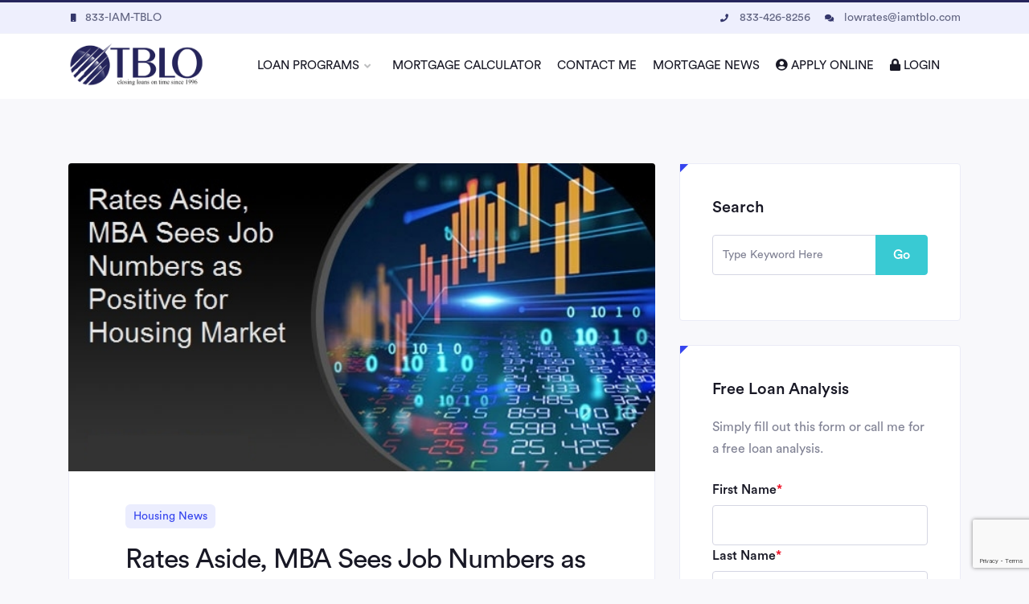

--- FILE ---
content_type: text/html; charset=UTF-8
request_url: https://www.thebestloanofficer.com/post?id=1648&title=Rates%20Aside,%20MBA%20Sees%20Job%20Numbers%20as%20Positive%20for%20Housing%20Market
body_size: 9306
content:
 <!doctype html>
<html lang="en">
    
   
    
<head>
	



<!-- Google Tag Manager -->
<script>(function(w,d,s,l,i){w[l]=w[l]||[];w[l].push({'gtm.start':
new Date().getTime(),event:'gtm.js'});var f=d.getElementsByTagName(s)[0],
j=d.createElement(s),dl=l!='dataLayer'?'&l='+l:'';j.async=true;j.src=
'https://www.googletagmanager.com/gtm.js?id='+i+dl;f.parentNode.insertBefore(j,f);
})(window,document,'script','dataLayer','GTM-WJMDTFCB');</script>
<!-- End Google Tag Manager -->



	<link rel="canonical" href="https://www.thebestloanofficer.com/post?id=1648&title=Rates%20Aside,%20MBA%20Sees%20Job%20Numbers%20as%20Positive%20for%20Housing%20Market" />
    <!-- Required meta tags -->
    <meta charset="utf-8">
    <meta name="viewport" content="width=device-width, initial-scale=1, shrink-to-fit=no">
	<meta name="title" content="Rates Aside, MBA Sees Job Numbers as Positive for Housing Market">
	<meta name="keywords" content="housing mortgage news,housing news 2022,housing and real estate news,housing and mortgage market review,housing and mortgage news,housing news today">
	<meta name="author" content="TBLO">
	<meta name="description" content="Mortgage application volume fell again last week, but the declines were small compared to the double-digit declines in all indices during the week ended September 30. The Mortgage Bankers Association (MBA) said its Market Composite Index, a measure of mortgage loan application volume, decreased 2.0 percent on both a seasonally adjusted and unadjusted basis during the week ended October 7. The Refinance Index also fell 2.0 percent from the prior week and was 86 percent below its level during the same week in 2021. The refinance share of mortgage activity was unchanged from the prior week at 29.0 percent."/>
	<meta property="og:locale" content="en_US" />
	<meta property="og:type" content="website" />
	<meta property="og:title" content="Rates Aside, MBA Sees Job Numbers as Positive for Housing Market" />
	<meta property="og:description" content="Mortgage application volume fell again last week, but the declines were small compared to the double-digit declines in all indices during the week ended September 30. The Mortgage Bankers Association (MBA) said its Market Composite Index, a measure of mortgage loan application volume, decreased 2.0 percent on both a seasonally adjusted and unadjusted basis during the week ended October 7. The Refinance Index also fell 2.0 percent from the prior week and was 86 percent below its level during the same week in 2021. The refinance share of mortgage activity was unchanged from the prior week at 29.0 percent." />
	<meta property="og:url" content="https://thebestloanofficer.com/" />
	<meta property="og:author" content="TBLO" />
	<meta name="twitter:card" content="summary_large_image" />
	<meta name="twitter:description" content="Mortgage application volume fell again last week, but the declines were small compared to the double-digit declines in all indices during the week ended September 30. The Mortgage Bankers Association (MBA) said its Market Composite Index, a measure of mortgage loan application volume, decreased 2.0 percent on both a seasonally adjusted and unadjusted basis during the week ended October 7. The Refinance Index also fell 2.0 percent from the prior week and was 86 percent below its level during the same week in 2021. The refinance share of mortgage activity was unchanged from the prior week at 29.0 percent." />
	<meta name="twitter:title" content="Rates Aside, MBA Sees Job Numbers as Positive for Housing Market" />
    <!-- Bootstrap CSS -->
    <link rel="stylesheet" href="css/bootstrap.min.css">
    <!-- circular fonts CSS -->
    <link rel="stylesheet" href="fonts/circular-std/style.css">
    <link rel="stylesheet" href="fonts/icon-font/font-styles.css">
    <!-- fontawesome fonts CSS -->
    <link rel="stylesheet" href="https://use.fontawesome.com/releases/v5.6.3/css/all.css" integrity="sha384-UHRtZLI+pbxtHCWp1t77Bi1L4ZtiqrqD80Kn4Z8NTSRyMA2Fd33n5dQ8lWUE00s/" crossorigin="anonymous">
    <!-- OwlCarosuel CSS -->
    <link href="css/owl.carousel.css" type="text/css" rel="stylesheet">
    <link href="css/owl.theme.default.css" type="text/css" rel="stylesheet">
    <!-- style CSS -->
	<link rel="stylesheet" type="text/css" href="css/slick.css">
    <link rel="stylesheet" type="text/css" href="css/slick-theme.css">
    <link rel="stylesheet" href="css/style.css">
    <title>Rates Aside, MBA Sees Job Numbers as Positive for Housing Market</title>
	<link rel="icon" href="fav.png" type="image/x-icon" />
	
	
<!--	<script id="bnt_script" widget="484" src="https://www.bntouchmortgage.net/api/chat/chat.generator.js"></script> -->
	
	<!-- Hotjar Tracking Code for https://thebestloanofficer.com -->
<script>
    (function(h,o,t,j,a,r){
        h.hj=h.hj||function(){(h.hj.q=h.hj.q||[]).push(arguments)};
        h._hjSettings={hjid:1558606,hjsv:6};
        a=o.getElementsByTagName('head')[0];
        r=o.createElement('script');r.async=1;
        r.src=t+h._hjSettings.hjid+j+h._hjSettings.hjsv;
        a.appendChild(r);
    })(window,document,'https://static.hotjar.com/c/hotjar-','.js?sv=');
</script>
	
<!-- Facebook Pixel Code -->
<script>
  !function(f,b,e,v,n,t,s)
  {if(f.fbq)return;n=f.fbq=function(){n.callMethod?
  n.callMethod.apply(n,arguments):n.queue.push(arguments)};
  if(!f._fbq)f._fbq=n;n.push=n;n.loaded=!0;n.version='2.0';
  n.queue=[];t=b.createElement(e);t.async=!0;
  t.src=v;s=b.getElementsByTagName(e)[0];
  s.parentNode.insertBefore(t,s)}(window, document,'script',
  'https://connect.facebook.net/en_US/fbevents.js');
  fbq('init', '323905988560289');
  fbq('track', 'PageView');
</script>
<noscript><img height="1" width="1" style="display:none"
  src="https://www.facebook.com/tr?id=323905988560289&ev=PageView&noscript=1"
/></noscript>
<!-- End Facebook Pixel Code -->
	
	<script src="https://apps.elfsight.com/p/platform.js" defer></script>
<div class="elfsight-app-0a6ca916-a077-423e-886d-bc7886583bc5"></div>
	
	<!-- JSON-LD markup generated by Google Structured Data Markup Helper. -->
<!--<script type="application/ld+json">
[ {
  "@context" : "http://schema.org",
  "@type" : "LocalBusiness",
  "name" : "the Best Loan Officer",
  "image" : "https://www.thebestloanofficer.com/images/logo-loan.png",
  "telephone" : "833-426-8256",
  "email" : "lowrates@iamtblo.com",
  "address" : {
    "@type" : "PostalAddress",
    "streetAddress" : "225 Union Blvd, Suite 150",
    "addressLocality" : "Lakewood",
    "addressRegion" : "CO",
    "postalCode" : "80228"
  },
  "url" : "https://www.thebestloanofficer.com/",
  "review" : [ {
    "@type" : "Review",
    "author" : {
      "@type" : "Person",
      "name" : "Shane and Laura R"
    },
    "reviewBody" : "We have been a client of Mike&#39;s for over 20 years. He helped us finance several of our properties including the construction loan and the permanent mortgage on our current home. He is extremely competent in his profession and we always trust his advice."
  }, {
    "@type" : "Review",
    "author" : {
      "@type" : "Person",
      "name" : "Jose C"
    },
    "reviewBody" : "Mike always reviews my loan information and keeps me informed of where I can save money on my loan. He always looks out for my best interest and has saved me a ton of money."
  }, {
    "@type" : "Review",
    "reviewBody" : "As a first time homebuyer, Mike took me through the home buying process and explained all of my loan options and the benefits or negatives of each loan. He held my hand the whole way through from the loan application to the closing. If you need a knowledgeable loan broker, Mike will have your back."
  }, {
    "@type" : "Review",
    "reviewBody" : "Katy B"
  } ]
}, {
  "@context" : "http://schema.org",
  "@type" : "LocalBusiness",
  "name" : "The Best Loan Officer",
  "image" : "https://www.thebestloanofficer.com/images/logo-loan.png",
  "telephone" : "833-426-8256",
  "email" : "lowrates@iamtblo.com",
  "address" : {
    "@type" : "PostalAddress",
    "streetAddress" : "225 Union Blvd, Suite 150",
    "addressLocality" : "Lakewood",
    "addressRegion" : "CO",
    "postalCode" : "80228"
  },
  "url" : "https://www.thebestloanofficer.com/#",
  "review" : [ {
    "@type" : "Review",
    "author" : {
      "@type" : "Person",
      "name" : "Shane and Laura R"
    },
    "reviewBody" : "We have been a client of Mike&#39;s for over 20 years. He helped us finance several of our properties including the construction loan and the permanent mortgage on our current home. He is extremely competent in his profession and we always trust his advice."
  }, {
    "@type" : "Review",
    "author" : {
      "@type" : "Person",
      "name" : "Jose C"
    },
    "reviewBody" : "Mike always reviews my loan information and keeps me informed of where I can save money on my loan. He always looks out for my best interest and has saved me a ton of money."
  }, {
    "@type" : "Review",
    "reviewBody" : "As a first time homebuyer, Mike took me through the home buying process and explained all of my loan options and the benefits or negatives of each loan. He held my hand the whole way through from the loan application to the closing. If you need a knowledgeable loan broker, Mike will have your back."
  }, {
    "@type" : "Review",
    "reviewBody" : "Katy B"
  } ]
} ]
</script> -->
	
<style>
.main-footer{
	display: none!important;
}
</style>



<script type='module' src='https://storage.googleapis.com/gidget-static/v.latest/gidget/gidget.esm.js'></script>
  <script nomodule src='https://storage.googleapis.com/gidget-static/v.latest/gidget/gidget.js'></script>

</head>

<body>
    
    
    
    <!-- Google Tag Manager (noscript) -->
<noscript><iframe src="https://www.googletagmanager.com/ns.html?id=GTM-WJMDTFCB"
height="0" width="0" style="display:none;visibility:hidden"></iframe></noscript>
<!-- End Google Tag Manager (noscript) -->

    <!-- header start -->
    <div class="header-classic">
        <!-- top header start -->
        <div class="top-header">
            <div class="container">
                <div class="row">
                    <div class="col-xl-5 col-lg-6 col-md-8 col-sm-12 col-12 d-none d-xl-block d-lg-block d-md-block">
                        <p><i class="fa fa-mobile fa-fw mr-2 text-brand"></i>833-IAM-TBLO</p>
                    </div>
                    <div class="col-xl-7 col-lg-6 col-md-4 col-sm-12 col-12 d-flex justify-content-end">
                        <ul class="list-unstyled">
                            <li><i class="fa fa-phone fa-fw mr-2 text-brand"></i> <a href="tel:833-426-8256">833-426-8256</a></li>
                            <li class="d-xl-block d-lg-block d-md-none"><i class="fa fa-comments fa-fw mr-2 text-brand "></i> <a href="mailto:lowrates@iamtblo.com">lowrates@iamtblo.com</a></li>
                        </ul>
                    </div>
                </div>
            </div>
        </div>
        <!-- top header close -->
        <!-- navigation start -->
        <div class="container">
            <div class="row">
                <div class="col-xl-12 col-lg-12 col-md-12 col-sm-12 col-12">
                    <nav class="navbar navbar-expand-lg navbar-classic">
                        <a class="navbar-brand" href="https://www.thebestloanofficer.com"> <img src="images/logo-loan.png" alt="" style="width:170px;margin-top: -13px;margin-bottom: -15px;"></a>
                        <button class="navbar-toggler collapsed" type="button" data-toggle="collapse" data-target="#navbar-classic" aria-controls="navbar-classic" aria-expanded="false" aria-label="Toggle navigation">
                            <span class="icon-bar top-bar mt-0"></span>
                            <span class="icon-bar middle-bar"></span>
                            <span class="icon-bar bottom-bar"></span>
                        </button>
                        <div class="collapse navbar-collapse" id="navbar-classic">
                           <ul class="navbar-nav ml-auto mt-2 mt-lg-0 mr-3">
						   
                                <!--<li class="nav-item"><a class="nav-link" href="https://www.thebestloanofficer.com">HOME</a></li>
                                <li class="nav-item"><a class="nav-link" href="about">ABOUT</a></li>-->
                                
                                <li class="nav-item dropdown">
                                    <a class="nav-link dropdown-toggle" href="#" id="menu-3" data-toggle="dropdown" aria-haspopup="true" aria-expanded="false">
                                        LOAN PROGRAMS
                                    </a>
                                    <ul class="dropdown-menu" aria-labelledby="menu-3">
                                        
                                        <li><a class="dropdown-item" href="Conventional-Loans">Conventional Loans</a></li>
                                        <!--<li><a class="dropdown-item" href="government">Government Loans (FHA,VA,USDA)</a></li>-->
										 <li class="dropdown-submenu">
                                            <a class="dropdown-item" href="Government-Loans">Government Loans <i class="fa fa-chevron-right text-gray small"></i> </a>
                                            <ul class="dropdown-menu">
                                                <li><a class="dropdown-item" href="FHA-Loans">FHA</a></li>
                                                <li><a class="dropdown-item" href="VA-Loans">VA</a></li>
                                                <li><a class="dropdown-item" href="USDA-Loans">USDA</a></li>
                                            </ul>
                                        </li>
                                        <li><a class="dropdown-item" href="Construction-Loans">Construction Loans</a></li>
                                        <li><a class="dropdown-item" href="Nonprime-Loans">Non Prime Loans</a></li>
                                        <li><a class="dropdown-item" href="Hardmoney-Loans">Hard Money Loans</a></li>
                                        <li><a class="dropdown-item" href="Prime-Loans">Prime Niche Loans</a></li>
                                        <li><a class="dropdown-item" href="Commercial-Loans">Commercial Loans</a></li>
                                    </ul>
                                </li>
								
								<li class="nav-item"><a class="nav-link" href="mortgage-calculators">MORTGAGE CALCULATOR</a></li>
                           
							<!--<li class="nav-item"><a class="nav-link" href="faq">FAQ</a></li>-->
                            <li class="nav-item"><a class="nav-link" href="contact">CONTACT ME</a></li>
							<li class="nav-item"><a class="nav-link" href="blogs">MORTGAGE NEWS</a></li>
                            <li class="nav-item"><a class="nav-link" href="apply"><i class="fa fa-user-circle"></i> APPLY ONLINE</a></li>
                            <li class="nav-item"><a class="nav-link" href="login"><i class="fa fa-lock"></i> LOGIN</a></li>
                            
                            </ul>
                            <!--<a href="apply" class="btn btn-brand btn-rounded btn-sm"><i class="fa fa-user-circle"></i> APPLY ONLINE</a>
                            <a href="login" class="btn btn-primary btn-rounded btn-sm"><i class="fa fa-lock"></i> LOGIN</a>-->
                        </div>
                    </nav>
                </div>
            </div>
        </div>
        <!-- navigation close -->
    </div>
	
	<!---------------leadPops Sticky Bar Code Starts Here---------------><script  type="text/javascript" src="https://dev2itclix.com/9b7b3d75691d819f2cc10a47.js"></script><!---------------leadPops Sticky Bar Code Ends Here--------------->
	
<div class="content">
        <div class="container">
            <div class="row">
                <div class="col-xl-8 col-lg-8 col-md-8 col-sm-12 col-12">
				
												
								
                    <div class="row">
                        <div class="col-xl-12 col-lg-12 col-md-12 col-sm-12 col-12">
                            <div class="post-block">
                                                               <div class="post-img zoomimg">
                                    <a href="#"><img src="blog/blog-0211-84838372.jpeg" alt="Rates Aside, MBA Sees Job Numbers as Positive for Housing Market" class="img-fluid"></a>
							   </div>                                <div class="post-content post-content-innerspace" style="margin-top:-30px;">
                                    										<a href="blogs?cat=8" class="meta meta-category-badge mb-3">Housing News</a>
                                    <h2 class="post-title"><a href="#" class="title">Rates Aside, MBA Sees Job Numbers as Positive for Housing Market</a></h2>
                                    
                                    <!-- postmeta start -->
                                    <div class="post-meta">
                                         <div class="meta">
                                    <span class="meta-date"><i class="fa fa-clock" aria-hidden="true"></i> Posted at <b>
				    							2022-10-12</b></span>
                                   <!-- <span class="meta-posted-by"><a href="#comment"><i class="fa fa-comments" aria-hidden="true"></i>
				    							0 Comments</a></span>-->
                                    <span class="meta-comments"><i class="fa fa-eye"></i> <b>1032</b> Views</span>
                                </div>
                                        <!-- postmeta close -->
                                    </div>
									<br>
									
														
			
						
			<p class="blog-content mb-20"><p style="margin-bottom: 1rem; color: rgb(51, 51, 51); font-family: &quot;Hind Vadodara&quot;, Arial; padding-top: 0px;">Mortgage application volume fell again last week, but the declines were small compared to the double-digit declines in all indices during the week ended September 30. The Mortgage Bankers Association (MBA) said its Market Composite Index, a measure of mortgage loan application volume, decreased 2.0 percent on both a seasonally adjusted and unadjusted basis during the week ended October 7. The&nbsp;<strong>Refinance Index also fell 2.0 percent from the prior week</strong>&nbsp;and was 86 percent below its level during the same week in 2021. The refinance share of mortgage activity was unchanged from the prior week at 29.0 percent.<br><br><a href="httpss://app.mbslive.net/Marketing/PreviewContentEmail/6346b5a01067b796a11b3d24?sr=True#" style="color: rgb(84, 129, 181);">View Refinance Applications Chart</a></p><p style="margin-bottom: 1rem; color: rgb(51, 51, 51); font-family: &quot;Hind Vadodara&quot;, Arial;">There was also a&nbsp;<strong>2.0 percent week-over-week decline in both unadjusted and adjusted Purchase Indices</strong>. The unadjusted Purchase Index fell below that of the same week in 2021 by 39 percent.<br><br><a href="httpss://app.mbslive.net/Marketing/PreviewContentEmail/6346b5a01067b796a11b3d24?sr=True#" style="color: rgb(84, 129, 181);">View Purchase Applications Chart</a></p><p style="margin-bottom: 1rem; color: rgb(51, 51, 51); font-family: &quot;Hind Vadodara&quot;, Arial;">“Mortgage rates&nbsp;moved higher once again during the first week of the fourth quarter of 2022, with the 30year conforming rate reaching 6.81 percent, the highest level since 2006,” Mike Fratantoni, MBA’s Senior Vice President, and Chief Economist said. “Mortgage rates increased across all product types in MBA’s survey, with the largest, a 20-basis-point increase, for 5-year adjustable-rate mortgage (ARM) loans. The ARM share of applications remained quite high at 11.7 percent – just below last week’s level. Application volumes for both refinancing and home purchases&nbsp;<strong>declined and continue to fall further behind last year’s record levels</strong>.”</p><p style="margin-bottom: 1rem; color: rgb(51, 51, 51); font-family: &quot;Hind Vadodara&quot;, Arial;">Fratantoni added, however, “The news that job growth and wage growth continued in September is positive for the housing market,&nbsp;<strong>as higher incomes support housing demand</strong>. However, it also pushed off the possibility of any near-term pivot from the Federal Reserve on its plans for additional rate hikes.”</p><p style="margin-bottom: 1rem; color: rgb(51, 51, 51); font-family: &quot;Hind Vadodara&quot;, Arial;">There were other highlights contained in the results from MBA’s Weekly Mortgage Applications Survey.</p><ul style="color: rgb(51, 51, 51); font-family: &quot;Hind Vadodara&quot;, Arial;"><li>Loan sizes continued to shrink. The average size of a purchase loan dropped below $400,000 for the first time since Dec. 2021.</li><li>The FHA share of total applications increased to 13.5 percent from 13.2 percent and the VA share ticked up from 10.7 percent to 10.9 percent. The USDA share declined to 0.5 percent from 0.6 percent the previous week.</li><li>The average contract interest rate for conforming 30-year fixed-rate mortgages (FRM) increased to 6.81 percent from 6.75 percent. Points increased to 0.97 from 0.95.</li><li>Jumbo 30-year FRM rates rose to 6.25 percent from 6.14 percent,<b>&nbsp;</b>with points decreasing to 0.61 from 0.79.</li><li>Thirty-year FRM backed by the FHA had an average increase in rates of only 1 basis point to 6.61 percent. Points, however, jumped to 1.71 from 1.51.</li><li>Rates for 15-year FRM averaged 6.12 percent with 1.30 point. The prior week the average was 5.96 percent with 1.08 point.</li><li>The 20-basis point increase in the average rate for 5/1 ARMs took that rate to 5.56 percent. Points fell to 0.90 from 1.02.</li></ul></p>

			
					
					<hr>
					
													
<br>								<!-- AddToAny BEGIN -->
<div class="a2a_kit a2a_kit_size_32 a2a_default_style">
<a class="a2a_dd" href="https://www.addtoany.com/share"></a>
<a class="a2a_button_facebook"></a>
<a class="a2a_button_twitter"></a>
<a class="a2a_button_google_plus"></a>
<a class="a2a_button_linkedin"></a>
<a class="a2a_button_pinterest"></a>
<a class="a2a_button_copy_link"></a>
<a class="a2a_button_facebook_messenger"></a>
</div>
<script>
var a2a_config = a2a_config || {};
a2a_config.linkname = "The Best Loan Officer Blog";
a2a_config.linkurl = "https://www.thebestloanofficer.com/post?id=1648&title=Rates Aside, MBA Sees Job Numbers as Positive for Housing Market";
</script>
<script async src="https://static.addtoany.com/menu/page.js"></script>
<!-- AddToAny END -->
								   
								   <p>&nbsp;</p>
                                </div>
                            </div>
                            </div>
                            
							
							<!--<div class="col-xl-12 col-lg-12 col-md-12 col-sm-12 col-12">
                                <div class=" comments-block border" id="comment">
                                    <div class="comments-area">
                                        <h4 class="comment-block-header">(0) Comments</h4>
                                                                            </div>
                                </div>
                            </div>
                        
						<div class="col-xl-12 col-lg-12 col-md-12 col-sm-12 col-12">
                                <div class="row">
                                    <div class="col-lg-12 col-sm-12 col-md-12 col-xs-12 m-b-10">
                                        <h4 class="mb-1">Write A Comment</h4>
                                        <small>Your email address will not be published. Required fields are marked *</small>
                                    </div>
                                   
                                    <div class="col-xl-12 col-lg-12 col-md-12 col-sm-12 col-12">
                                        <form class="reply-form form-row" action="" method="POST">
                                            <div class="col-xl-12 col-lg-12 col-md-12 col-sm-12 col-12">
                                                <div class="form-group">
                                                    <label class="control-label" for="textarea">Your Comments</label>
                                                    <textarea class="form-control" id="textarea" name="message" rows="4" placeholder=""></textarea>
                                                </div>
                                            </div>
                                            <div class="col-xl-6 col-lg-6 col-md-6 col-sm-12 col-12">
                                                <div class="form-group">
                                                    <label class="control-label" for="name">Name<span class="form-remark">*</span></label>
                                                    <input id="name" name="name" type="text" placeholder="" class="form-control " required="">
                                                </div>
                                            </div>
                                            <div class="col-xl-6 col-lg-6 col-md-6 col-sm-12 col-12">
                                                <div class="form-group">
                                                    <label class="control-label" for="email">E-mail<span class="form-remark">*</span></label>
                                                    <input id="email" name="email" type="text" placeholder="" class="form-control " required="">
                                                </div>
                                            </div>
                                           
                                            <div class="col-xl-12 col-lg-12 col-md-12 col-sm-12 col-12">
                                                <div class="form-group">
                                                    <button id="singlebutton" name="comm" value="Submit" class="btn btn-brand btn-rounded ">Post Comment</button>
                                                </div>
                                            </div>
                                        </form>
                                    </div>
                                </div>
                            </div>-->
                       
                      
                    </div>
                </div>
                <div class="col-xl-4 col-lg-4 col-md-4 col-sm-12 col-12">
                    <div class="sidebar">
					<div class="widget widget-search">
                            <!-- widget-search -->
                            <h3 class="widget-title">Search</h3>
							<form method="get" action="blogs.php">
                            <div class="input-group mb-3">
							
                                <input type="text" class="form-control" name="key" placeholder="Type Keyword Here" aria-label="search here" aria-describedby="button-addon2">
                                <div class="input-group-append">
                                    <button class="btn btn-brand" type="submit" id="button-addon2">Go</button>
                                </div>
								
                            </div></form>
                        </div>
                       <div class="widget widget-search">
                            <!-- widget-search -->
                            <h3 class="widget-title">Free Loan Analysis</h3>
							<p>Simply fill out this form or call me for a free loan analysis.</p>
							
							<form name="bntWebForm" id="bntWebForm" method="post" action="https://www.bntouchmortgage.net/account5/webform/">
							 <div class="form-row">
								 <div class="form-group col-md-12">
                                    <label for="name_1" class="">First Name<span class="text-danger">*</span></label>
                                    <input class="form-control" type="text" name="name_1" value="" required="" />
									
									<label for="name_2" class="">Last Name<span class="text-danger">*</span></label>
                                    <input class="form-control" type="text" name="name_2" value="" required="" />
									
									<label for="email" class="">Email<span class="text-danger">*</span></label>
                                    <input class="form-control" type="text" name="email" value="" required="" />
									
									<label for="phone_cell" class="">Contact Phone Number<span class="text-danger">*</span></label>
                                   <input class="form-control" type="text" name="phone_cell" value="" required="" />
								   
								   <label for="3823361" class="">Best Time To Call</label>
                                  <input class="form-control" type="text" name="3823361" value="" />
								  
								  <label for="3823275" class="">Loan Purpose</label>
                                  <select class="form-control" name="3823275">
									<option value="-select-">-select-</option>
									<option value="Purchase">Purchase</option>
									<option value="Refinance">Refinance</option>
									<option value="Cash-Out Refinance">Cash-Out Refinance</option>
									<option value="NoCash-Out Refinance">NoCash-Out Refinance</option>
									<option value="ConstructionOnly">ConstructionOnly</option>
									<option value="ConstructionToPermanent">ConstructionToPermanent</option>
									<option value="HELOC">HELOC</option>
									<option value="Other">Other</option>
									</select>
									<input name="RETURNURL" type="hidden" value="https://www.thebestloanofficer.com">
									<input name="RETURNTIMEOUT" type="hidden" value="0">
									<input name="USERID" type="hidden" value="16520">
									<input name="GROUPID" type="hidden" value="1">
									<input name="SEQUENCEID" type="hidden" value="1">
									<input name="WEBFORMID" type="hidden" value="3909">
									<input name="PROCESSTYPE" type="hidden" value="mortgage">
									<hr>
									<small><font color="red">Fields marked <b>*</b> are required</font></small>
									
									<button type="submit" class="btn btn-primary btn-rounded btn-block" value="Submit">SUBMIT <i class="fa fa-chevron-right"></i> </button>
									
									
                                </div>
							 </div>
							 </form>
                            
                        </div>
						
						<div class="widget widget-recent-post">
                            <h3 class="widget-title">Recent Post</h3>
                            <ul class="">
                                                                <li>
                                    <div class="row">
                                        <div class="col-xl-5 col-lg-6 col-md-5 col-sm-12 col-12">
                                            <div class="recent-post-img zoomimg">
                                                <a href="post?id=1752&title=Rates Are Jumping Faster Than Most People Know"><img src="blog/blog-2302-84959268.jpeg" alt="Rates Are Jumping Faster Than Most People Know" style="border-radius:7px;"></a>
                                            </div>
                                        </div>
                                        <div class="col-xl-7 col-lg-6 col-md-7 col-sm-12 col-12 pl-xl-0">
                                            <div class="recent-post-content">
                                                <h4 class="recent-title" style="margin-bottom:-2px;"><a href="post?id=1752&title=Rates Are Jumping Faster Than Most People Know" class="post-title">Rates Are Jumping Faster Than Most People Know</a></h4>
                                                <p class="meta"><i class="fa fa-clock" aria-hidden="true"></i> 2023-02-17</p>
                                            </div>
                                        </div>
                                    </div>
                                </li>
                                                                <li>
                                    <div class="row">
                                        <div class="col-xl-5 col-lg-6 col-md-5 col-sm-12 col-12">
                                            <div class="recent-post-img zoomimg">
                                                <a href="post?id=1751&title=Mortgage Rates Are Even Higher Than You've Been Told"><img src="blog/blog-2302-84880571.jpeg" alt="Mortgage Rates Are Even Higher Than You've Been Told" style="border-radius:7px;"></a>
                                            </div>
                                        </div>
                                        <div class="col-xl-7 col-lg-6 col-md-7 col-sm-12 col-12 pl-xl-0">
                                            <div class="recent-post-content">
                                                <h4 class="recent-title" style="margin-bottom:-2px;"><a href="post?id=1751&title=Mortgage Rates Are Even Higher Than You've Been Told" class="post-title">Mortgage Rates Are Even Higher Than You've Been Told</a></h4>
                                                <p class="meta"><i class="fa fa-clock" aria-hidden="true"></i> 2023-02-16</p>
                                            </div>
                                        </div>
                                    </div>
                                </li>
                                                                <li>
                                    <div class="row">
                                        <div class="col-xl-5 col-lg-6 col-md-5 col-sm-12 col-12">
                                            <div class="recent-post-img zoomimg">
                                                <a href="post?id=1750&title=New Construction Numbers Would Look Way Worse Without Multifamily"><img src="blog/blog-2302-76474325.jpeg" alt="New Construction Numbers Would Look Way Worse Without Multifamily" style="border-radius:7px;"></a>
                                            </div>
                                        </div>
                                        <div class="col-xl-7 col-lg-6 col-md-7 col-sm-12 col-12 pl-xl-0">
                                            <div class="recent-post-content">
                                                <h4 class="recent-title" style="margin-bottom:-2px;"><a href="post?id=1750&title=New Construction Numbers Would Look Way Worse Without Multifamily" class="post-title">New Construction Numbers Would Look Way Worse Without Multifamily</a></h4>
                                                <p class="meta"><i class="fa fa-clock" aria-hidden="true"></i> 2023-02-16</p>
                                            </div>
                                        </div>
                                    </div>
                                </li>
                                                                <li>
                                    <div class="row">
                                        <div class="col-xl-5 col-lg-6 col-md-5 col-sm-12 col-12">
                                            <div class="recent-post-img zoomimg">
                                                <a href="post?id=1749&title=Builder Confidence Sees Biggest Jump in 10 Years, But is Still in The Toilet"><img src="blog/blog-2302-77457667.jpeg" alt="Builder Confidence Sees Biggest Jump in 10 Years, But is Still in The Toilet" style="border-radius:7px;"></a>
                                            </div>
                                        </div>
                                        <div class="col-xl-7 col-lg-6 col-md-7 col-sm-12 col-12 pl-xl-0">
                                            <div class="recent-post-content">
                                                <h4 class="recent-title" style="margin-bottom:-2px;"><a href="post?id=1749&title=Builder Confidence Sees Biggest Jump in 10 Years, But is Still in The Toilet" class="post-title">Builder Confidence Sees Biggest Jump in 10 Years, But is Still in The Toilet</a></h4>
                                                <p class="meta"><i class="fa fa-clock" aria-hidden="true"></i> 2023-02-15</p>
                                            </div>
                                        </div>
                                    </div>
                                </li>
                                								
								<small><a href="blogs"><u>See all <i class="fa fa-chevron-right"></i></u></a></small>
                            </ul>
                        </div>
						
						
                        <div class="widget widget-categories">
                            <h3 class="widget-title">All Categories</h3>
                            <ul class="angle">
														<li><a href="blogs?cat=6">Mortgage News</a></li><hr>
														<li><a href="blogs?cat=8">Housing News</a></li><hr>
														<li><a href="blogs?cat=9">Mortgage Rate News</a></li><hr>
							                                
                            </ul>
                        </div>
                    
                        <div class="widget widget-categories">
                            <h3 class="widget-title">Archives</h3>
                            <ul class="angle">
														<li><a href="blogs?year=2026"> 2026</a></li>
														<li><a href="blogs?year=2025"> 2025</a></li>
														<li><a href="blogs?year=2024"> 2024</a></li>
														<li><a href="blogs?year=2023"> 2023</a></li>
														<li><a href="blogs?year=2022"> 2022</a></li>
														<li><a href="blogs?year=2021"> 2021</a></li>
														<li><a href="blogs?year=2020"> 2020</a></li>
							                                
                            </ul>
                        </div>
                    
                       
                        
                    </div>
                </div>
            </div>
        </div>
    </div>
	
	

	

	

   
  <div class="cta-v1-section">
        <div class="container">
            <div class="cta cta-v1" style="background-color: #0C169F;">
                <div class="row">
                    <div class="col-xl-7 col-lg-7 col-md-8 col-sm-12 col-12">
                        <div class="cta-content">
                            <h1 class="cta-title">Ready to get started ?</h1>
                            <p class="cta-text">Call me toll free at (<span style="color:#fff;">833-426-8256</span>)</p>
                        </div>
                    </div>
                    <div class="col-xl-5 col-lg-5 col-md-4 col-sm-12 col-12">
                        <div class="cta-btn text-center">
                            <a href="book.php" class="btn btn-brand btn-rounded btn-lg">GET A CONSULTATION</a>
                            <a href="#" class="text-white">lowrates@iamtblo.com</a>
                        </div>
                    </div>
                </div>
            </div>
        </div>
    </div>
    <!-- cta end -->
    <!-- footer-section -->
    <div class="footer-pattern-top">
        <div class="footer-pattern-slide"></div>
    </div>
    <div class="footer">
        <div class="container">
            <div class="row">
                <div class="col-xl-3 col-lg-3 col-md-4 col-sm-12 col-12">
                    <!-- footer-widget -->
                    <div class="footer-widget">
                        <h3 class="footer-widget-title">
                            Contact Address
                        </h3>
                        <p class="mb-0"><i class="fa fa-map-marker"></i> 225 Union Blvd<br>Lakewood, CO 80228 <br></p>
                        <p class="mb-0"><i class="fa fa-phone"></i> 833-IAM-TBLO, 833-426-8256</p>
                        <p class="mb-4"><i class="fa fa-envelope"></i> lowrates@iamtblo.com</p>
						
						<a href="https://aimegroup.com/" target="_blank"><img src="img/aime.png" alt="association of independent mortgage experts" style="width:150px;"></a>
                    </div>
                </div>
                <!-- /.footer-widget -->
                <!-- footer-widget -->
                <div class="col-xl-2 col-lg-2 col-md-4 col-sm-6 col-6">
                    <div class="footer-widget">
                        <h3 class="footer-widget-title">
                            Loan Programs
                        </h3>
                        <ul class="list-unstyled angle-right">
                           <li><a href="Conventional-Loans">Conventional</a></li>
                            <li><a href="Government-Loans">Government</a></li>
                            <li><a href="Construction-Loans">Construction</a></li>
                            <li><a href="Nonprime-Loans">Non Prime</a></li>
                            <li><a href="Hardmoney-Loans">Hard money</a></li>
                            <li><a href="Prime-Loans">Prime Niche</a></li>
                            <li><a href="Commercial-Loans">Commercial loans</a></li>
                        </ul>
                    </div>
                </div>
                <!-- /.footer-widget -->
                <!-- footer-widget -->
                <div class="col-xl-2 col-lg-2 col-md-4 col-sm-4 col-4">
                    <div class="footer-widget">
                        <h3 class="footer-widget-title">
                            Company
                        </h3>
                        <ul class="list-unstyled angle-right">
                            <li><a href="https://www.thebestloanofficer.com">Home </a></li>
                            <li><a href="about">About us </a></li>
                            <li><a href="faq">Faq</a></li>
                            <li><a href="privacy">Privacy Policy</a></li>
                            <li><a href="contact">Contact Us</a></li>
                            <li><a href="newsletter">Newsletter</a></li>
                            <li><a href="sitemap.php">Site Map</a></li>
                        </ul>
                    </div>
                </div>
                <!-- /.footer-widget -->
                <!-- /.footer-widget -->
                <div class="offset-xl-1 col-xl-4 offset-lg-1 col-lg-4 col-md-12 col-sm-12 col-12">
                    <div class="footer-widget">
                        <h3 class="footer-widget-title">
                            Subscribe for News and Updates
                        </h3>
                        <p>Subscribe to our newsletter to get the latest<br> updates from The Best Loan Officer.</p>
						
						
                        <form name="bntWebForm" id="bntWebForm" method="post" action="https://www.bntouchmortgage.net/account5/webform/">
						<div class="input-group mb-1">
                            <input class="form-control" type="text" name="name_1" placeholder="Your Full Name" required="" />
                        </div>
						<div class="input-group mb-3">
                            <input type="text" class="form-control" placeholder="Your email Address" name="email" required>
                            <div class="input-group-append">
                                <button class="btn btn-brand" type="submit" value="Get My Weekly Newsletter">Sign up</button>
                            </div>
                        </div>
						
						<input name="RETURNURL" type="hidden" value="https://www.thebestloanofficer.com">
						<input name="RETURNTIMEOUT" type="hidden" value="0">
						<input name="USERID" type="hidden" value="16520">
						<input name="GROUPID" type="hidden" value="1">
						<input name="SEQUENCEID" type="hidden" value="1">
						<input name="WEBFORMID" type="hidden" value="4115">
						<input name="PROCESSTYPE" type="hidden" value="mortgage">
						<input type="hidden" name="recaptcha_response" id="recaptchaResponse">
						</form>
                    </div>
                </div>
                <!-- /.footer-widget -->
            </div>
        </div>
    </div>
    <!-- tiny-footer-section -->
    <div class="tiny-footer">
        <div class="container">
            <div class="row">
                <div class="col-xl-6 col-lg-4 col-md-12 col-sm-12 col-12 ">
                    <ul class="list-unstyled">
                        <li><a href="https://facebook.com/thebestloanofficer"><i class="fab fa-facebook-square fa-2x"></i></a></li>
                        <li><a href="https://www.linkedin.com/company/thebestloanofficer"><i class="fab fa-linkedin fa-2x"></i></a></li>
                    </ul>
                </div>
                <div class="col-xl-6 col-lg-8 col-md-12 col-sm-12 col-12 text-right">
                    <p>Copyright © 2023 IAMTBLO, LLC NMLS#171555</p>
                </div>
            </div>
        </div>
    </div>
    <a href="javascript:" id="return-to-top" class="returntotop"><i class="fa fa-angle-up"></i></a>
    <!-- /.tiny-footer-section -->
    <!-- Optional JavaScript -->
    <!-- jQuery first, then Popper.js, then Bootstrap JS -->
    <script src="js/jquery-3.3.1.min.js"></script>
    <script src="js/bootstrap.min.js"></script>
    <script src="js/owl.carousel.min.js"></script>
    <script src="js/multiple-carousel.js"></script>
    <script src="js/main-js.js"></script>
	<script src="js/slick.min.js"></script>
    <script src="js/return-to-top.js"></script>
	
	
	
	
	<div class="modal fade" tabindex="-1" role="dialog" id="video1">
  <div class="modal-dialog modal-lg" role="document">
    <div class="modal-content">
      <div class="modal-header">
        <button type="button" class="close" data-dismiss="modal" aria-label="Close"><span aria-hidden="true">&times;</span></button>
       
      </div>
      <div class="modal-body">
         <video controls crossorigin playsinline poster="videos/video1.png" id="player" style="width:100%;">
                                <!-- Video files -->
                                <source src="videos/video1.mp4" type="video/mp4" size="720" />
                                <!-- Fallback for browsers that don't support the <video> element -->
                                <a href="videos/video1.mp4" download>Download</a>
                            </video>
							<br><br>
							<center><a href="book.php" class="btn btn-brand btn-rounded btn-lg">GET A CONSULTATION</a><br><br></center>
      </div>
     
    </div><!-- /.modal-content -->
  </div><!-- /.modal-dialog -->
</div><!-- /.modal -->

<script src="https://www.google.com/recaptcha/api.js?render=6LdoHeAUAAAAAI7WZmDlMail5hMmoY88G0wwlTsU"></script>
<script>
   grecaptcha.ready(function() {
       grecaptcha.execute('6LdoHeAUAAAAAI7WZmDlMail5hMmoY88G0wwlTsU', {action: 'homepage'}).then(function(token) {
           var recaptchaResponse = document.getElementById('recaptchaResponse');
           recaptchaResponse.value = token;
       });
   });
</script>

<!--<script id="vicodoWidget" src="https://widget.vicodo.com/vicodo-widget.min.js" data-widget-id="644e9088fa1e4cedd0e831b2" defer></script><vicodo-widget></vicodo-widget> -->
<elevenlabs-convai agent-id="ngVqrX5W1CD2OS81ShsV"></elevenlabs-convai><script src="https://elevenlabs.io/convai-widget/index.js" async type="text/javascript"></script>


</body>


</html>



<script type="application/ld+json">
{
"@context": "http://schema.org",
"@type": "BlogPosting",
"mainEntityOfPage":{
"@type":"WebPage",
"@id":"https://www.thebestloanofficer.com/post?id=1648&title=Rates Aside, MBA Sees Job Numbers as Positive for Housing Market"
},
"headline": "Rates Aside, MBA Sees Job Numbers as Positive for Housing Market",
"image": {
"@type": "ImageObject",
"url": "https://www.thebestloanofficer.com/blog/blog-0211-84838372.jpeg",
"height": 463,
"width": 700
},
"datePublished": "2022-10-12 07:32:01",
"dateModified": "2022-10-12 07:32:01",
"author": {
"@type": "Person",
"name": "Michael Trahan"
},
"publisher": {
"@type": "Organization",
"name": "thebestloanofficer",
"logo": {
"@type": "ImageObject",
"url": "https://www.thebestloanofficer.com/fav.png",
"width": 500,
"height": 509
}
},
"description": "Rates Aside, MBA Sees Job Numbers as Positive for Housing Market",
"articleBody": "Mortgage application volume fell again last week, but the declines were small compared to the double-digit declines in all indices during the week ended September 30. The Mortgage Bankers Association (MBA) said its Market Composite Index, a measure of mortgage loan application volume, decreased 2.0 percent on both a seasonally adjusted and unadjusted basis during the week ended October 7. The Refinance Index also fell 2.0 percent from the prior week and was 86 percent below its level during the same week in 2021. The refinance share of mortgage activity was unchanged from the prior week at 29.0 percent."
}
</script>

--- FILE ---
content_type: text/html; charset=UTF-8
request_url: https://embed.clix.ly/blydog/stickyDataSource.php
body_size: 94
content:
{"message":"Rebel Path is disabled on \/post. Only allowed on specific pages."}

--- FILE ---
content_type: text/html; charset=utf-8
request_url: https://www.google.com/recaptcha/api2/anchor?ar=1&k=6LdoHeAUAAAAAI7WZmDlMail5hMmoY88G0wwlTsU&co=aHR0cHM6Ly93d3cudGhlYmVzdGxvYW5vZmZpY2VyLmNvbTo0NDM.&hl=en&v=N67nZn4AqZkNcbeMu4prBgzg&size=invisible&anchor-ms=20000&execute-ms=30000&cb=6uzjprkvu7i3
body_size: 48570
content:
<!DOCTYPE HTML><html dir="ltr" lang="en"><head><meta http-equiv="Content-Type" content="text/html; charset=UTF-8">
<meta http-equiv="X-UA-Compatible" content="IE=edge">
<title>reCAPTCHA</title>
<style type="text/css">
/* cyrillic-ext */
@font-face {
  font-family: 'Roboto';
  font-style: normal;
  font-weight: 400;
  font-stretch: 100%;
  src: url(//fonts.gstatic.com/s/roboto/v48/KFO7CnqEu92Fr1ME7kSn66aGLdTylUAMa3GUBHMdazTgWw.woff2) format('woff2');
  unicode-range: U+0460-052F, U+1C80-1C8A, U+20B4, U+2DE0-2DFF, U+A640-A69F, U+FE2E-FE2F;
}
/* cyrillic */
@font-face {
  font-family: 'Roboto';
  font-style: normal;
  font-weight: 400;
  font-stretch: 100%;
  src: url(//fonts.gstatic.com/s/roboto/v48/KFO7CnqEu92Fr1ME7kSn66aGLdTylUAMa3iUBHMdazTgWw.woff2) format('woff2');
  unicode-range: U+0301, U+0400-045F, U+0490-0491, U+04B0-04B1, U+2116;
}
/* greek-ext */
@font-face {
  font-family: 'Roboto';
  font-style: normal;
  font-weight: 400;
  font-stretch: 100%;
  src: url(//fonts.gstatic.com/s/roboto/v48/KFO7CnqEu92Fr1ME7kSn66aGLdTylUAMa3CUBHMdazTgWw.woff2) format('woff2');
  unicode-range: U+1F00-1FFF;
}
/* greek */
@font-face {
  font-family: 'Roboto';
  font-style: normal;
  font-weight: 400;
  font-stretch: 100%;
  src: url(//fonts.gstatic.com/s/roboto/v48/KFO7CnqEu92Fr1ME7kSn66aGLdTylUAMa3-UBHMdazTgWw.woff2) format('woff2');
  unicode-range: U+0370-0377, U+037A-037F, U+0384-038A, U+038C, U+038E-03A1, U+03A3-03FF;
}
/* math */
@font-face {
  font-family: 'Roboto';
  font-style: normal;
  font-weight: 400;
  font-stretch: 100%;
  src: url(//fonts.gstatic.com/s/roboto/v48/KFO7CnqEu92Fr1ME7kSn66aGLdTylUAMawCUBHMdazTgWw.woff2) format('woff2');
  unicode-range: U+0302-0303, U+0305, U+0307-0308, U+0310, U+0312, U+0315, U+031A, U+0326-0327, U+032C, U+032F-0330, U+0332-0333, U+0338, U+033A, U+0346, U+034D, U+0391-03A1, U+03A3-03A9, U+03B1-03C9, U+03D1, U+03D5-03D6, U+03F0-03F1, U+03F4-03F5, U+2016-2017, U+2034-2038, U+203C, U+2040, U+2043, U+2047, U+2050, U+2057, U+205F, U+2070-2071, U+2074-208E, U+2090-209C, U+20D0-20DC, U+20E1, U+20E5-20EF, U+2100-2112, U+2114-2115, U+2117-2121, U+2123-214F, U+2190, U+2192, U+2194-21AE, U+21B0-21E5, U+21F1-21F2, U+21F4-2211, U+2213-2214, U+2216-22FF, U+2308-230B, U+2310, U+2319, U+231C-2321, U+2336-237A, U+237C, U+2395, U+239B-23B7, U+23D0, U+23DC-23E1, U+2474-2475, U+25AF, U+25B3, U+25B7, U+25BD, U+25C1, U+25CA, U+25CC, U+25FB, U+266D-266F, U+27C0-27FF, U+2900-2AFF, U+2B0E-2B11, U+2B30-2B4C, U+2BFE, U+3030, U+FF5B, U+FF5D, U+1D400-1D7FF, U+1EE00-1EEFF;
}
/* symbols */
@font-face {
  font-family: 'Roboto';
  font-style: normal;
  font-weight: 400;
  font-stretch: 100%;
  src: url(//fonts.gstatic.com/s/roboto/v48/KFO7CnqEu92Fr1ME7kSn66aGLdTylUAMaxKUBHMdazTgWw.woff2) format('woff2');
  unicode-range: U+0001-000C, U+000E-001F, U+007F-009F, U+20DD-20E0, U+20E2-20E4, U+2150-218F, U+2190, U+2192, U+2194-2199, U+21AF, U+21E6-21F0, U+21F3, U+2218-2219, U+2299, U+22C4-22C6, U+2300-243F, U+2440-244A, U+2460-24FF, U+25A0-27BF, U+2800-28FF, U+2921-2922, U+2981, U+29BF, U+29EB, U+2B00-2BFF, U+4DC0-4DFF, U+FFF9-FFFB, U+10140-1018E, U+10190-1019C, U+101A0, U+101D0-101FD, U+102E0-102FB, U+10E60-10E7E, U+1D2C0-1D2D3, U+1D2E0-1D37F, U+1F000-1F0FF, U+1F100-1F1AD, U+1F1E6-1F1FF, U+1F30D-1F30F, U+1F315, U+1F31C, U+1F31E, U+1F320-1F32C, U+1F336, U+1F378, U+1F37D, U+1F382, U+1F393-1F39F, U+1F3A7-1F3A8, U+1F3AC-1F3AF, U+1F3C2, U+1F3C4-1F3C6, U+1F3CA-1F3CE, U+1F3D4-1F3E0, U+1F3ED, U+1F3F1-1F3F3, U+1F3F5-1F3F7, U+1F408, U+1F415, U+1F41F, U+1F426, U+1F43F, U+1F441-1F442, U+1F444, U+1F446-1F449, U+1F44C-1F44E, U+1F453, U+1F46A, U+1F47D, U+1F4A3, U+1F4B0, U+1F4B3, U+1F4B9, U+1F4BB, U+1F4BF, U+1F4C8-1F4CB, U+1F4D6, U+1F4DA, U+1F4DF, U+1F4E3-1F4E6, U+1F4EA-1F4ED, U+1F4F7, U+1F4F9-1F4FB, U+1F4FD-1F4FE, U+1F503, U+1F507-1F50B, U+1F50D, U+1F512-1F513, U+1F53E-1F54A, U+1F54F-1F5FA, U+1F610, U+1F650-1F67F, U+1F687, U+1F68D, U+1F691, U+1F694, U+1F698, U+1F6AD, U+1F6B2, U+1F6B9-1F6BA, U+1F6BC, U+1F6C6-1F6CF, U+1F6D3-1F6D7, U+1F6E0-1F6EA, U+1F6F0-1F6F3, U+1F6F7-1F6FC, U+1F700-1F7FF, U+1F800-1F80B, U+1F810-1F847, U+1F850-1F859, U+1F860-1F887, U+1F890-1F8AD, U+1F8B0-1F8BB, U+1F8C0-1F8C1, U+1F900-1F90B, U+1F93B, U+1F946, U+1F984, U+1F996, U+1F9E9, U+1FA00-1FA6F, U+1FA70-1FA7C, U+1FA80-1FA89, U+1FA8F-1FAC6, U+1FACE-1FADC, U+1FADF-1FAE9, U+1FAF0-1FAF8, U+1FB00-1FBFF;
}
/* vietnamese */
@font-face {
  font-family: 'Roboto';
  font-style: normal;
  font-weight: 400;
  font-stretch: 100%;
  src: url(//fonts.gstatic.com/s/roboto/v48/KFO7CnqEu92Fr1ME7kSn66aGLdTylUAMa3OUBHMdazTgWw.woff2) format('woff2');
  unicode-range: U+0102-0103, U+0110-0111, U+0128-0129, U+0168-0169, U+01A0-01A1, U+01AF-01B0, U+0300-0301, U+0303-0304, U+0308-0309, U+0323, U+0329, U+1EA0-1EF9, U+20AB;
}
/* latin-ext */
@font-face {
  font-family: 'Roboto';
  font-style: normal;
  font-weight: 400;
  font-stretch: 100%;
  src: url(//fonts.gstatic.com/s/roboto/v48/KFO7CnqEu92Fr1ME7kSn66aGLdTylUAMa3KUBHMdazTgWw.woff2) format('woff2');
  unicode-range: U+0100-02BA, U+02BD-02C5, U+02C7-02CC, U+02CE-02D7, U+02DD-02FF, U+0304, U+0308, U+0329, U+1D00-1DBF, U+1E00-1E9F, U+1EF2-1EFF, U+2020, U+20A0-20AB, U+20AD-20C0, U+2113, U+2C60-2C7F, U+A720-A7FF;
}
/* latin */
@font-face {
  font-family: 'Roboto';
  font-style: normal;
  font-weight: 400;
  font-stretch: 100%;
  src: url(//fonts.gstatic.com/s/roboto/v48/KFO7CnqEu92Fr1ME7kSn66aGLdTylUAMa3yUBHMdazQ.woff2) format('woff2');
  unicode-range: U+0000-00FF, U+0131, U+0152-0153, U+02BB-02BC, U+02C6, U+02DA, U+02DC, U+0304, U+0308, U+0329, U+2000-206F, U+20AC, U+2122, U+2191, U+2193, U+2212, U+2215, U+FEFF, U+FFFD;
}
/* cyrillic-ext */
@font-face {
  font-family: 'Roboto';
  font-style: normal;
  font-weight: 500;
  font-stretch: 100%;
  src: url(//fonts.gstatic.com/s/roboto/v48/KFO7CnqEu92Fr1ME7kSn66aGLdTylUAMa3GUBHMdazTgWw.woff2) format('woff2');
  unicode-range: U+0460-052F, U+1C80-1C8A, U+20B4, U+2DE0-2DFF, U+A640-A69F, U+FE2E-FE2F;
}
/* cyrillic */
@font-face {
  font-family: 'Roboto';
  font-style: normal;
  font-weight: 500;
  font-stretch: 100%;
  src: url(//fonts.gstatic.com/s/roboto/v48/KFO7CnqEu92Fr1ME7kSn66aGLdTylUAMa3iUBHMdazTgWw.woff2) format('woff2');
  unicode-range: U+0301, U+0400-045F, U+0490-0491, U+04B0-04B1, U+2116;
}
/* greek-ext */
@font-face {
  font-family: 'Roboto';
  font-style: normal;
  font-weight: 500;
  font-stretch: 100%;
  src: url(//fonts.gstatic.com/s/roboto/v48/KFO7CnqEu92Fr1ME7kSn66aGLdTylUAMa3CUBHMdazTgWw.woff2) format('woff2');
  unicode-range: U+1F00-1FFF;
}
/* greek */
@font-face {
  font-family: 'Roboto';
  font-style: normal;
  font-weight: 500;
  font-stretch: 100%;
  src: url(//fonts.gstatic.com/s/roboto/v48/KFO7CnqEu92Fr1ME7kSn66aGLdTylUAMa3-UBHMdazTgWw.woff2) format('woff2');
  unicode-range: U+0370-0377, U+037A-037F, U+0384-038A, U+038C, U+038E-03A1, U+03A3-03FF;
}
/* math */
@font-face {
  font-family: 'Roboto';
  font-style: normal;
  font-weight: 500;
  font-stretch: 100%;
  src: url(//fonts.gstatic.com/s/roboto/v48/KFO7CnqEu92Fr1ME7kSn66aGLdTylUAMawCUBHMdazTgWw.woff2) format('woff2');
  unicode-range: U+0302-0303, U+0305, U+0307-0308, U+0310, U+0312, U+0315, U+031A, U+0326-0327, U+032C, U+032F-0330, U+0332-0333, U+0338, U+033A, U+0346, U+034D, U+0391-03A1, U+03A3-03A9, U+03B1-03C9, U+03D1, U+03D5-03D6, U+03F0-03F1, U+03F4-03F5, U+2016-2017, U+2034-2038, U+203C, U+2040, U+2043, U+2047, U+2050, U+2057, U+205F, U+2070-2071, U+2074-208E, U+2090-209C, U+20D0-20DC, U+20E1, U+20E5-20EF, U+2100-2112, U+2114-2115, U+2117-2121, U+2123-214F, U+2190, U+2192, U+2194-21AE, U+21B0-21E5, U+21F1-21F2, U+21F4-2211, U+2213-2214, U+2216-22FF, U+2308-230B, U+2310, U+2319, U+231C-2321, U+2336-237A, U+237C, U+2395, U+239B-23B7, U+23D0, U+23DC-23E1, U+2474-2475, U+25AF, U+25B3, U+25B7, U+25BD, U+25C1, U+25CA, U+25CC, U+25FB, U+266D-266F, U+27C0-27FF, U+2900-2AFF, U+2B0E-2B11, U+2B30-2B4C, U+2BFE, U+3030, U+FF5B, U+FF5D, U+1D400-1D7FF, U+1EE00-1EEFF;
}
/* symbols */
@font-face {
  font-family: 'Roboto';
  font-style: normal;
  font-weight: 500;
  font-stretch: 100%;
  src: url(//fonts.gstatic.com/s/roboto/v48/KFO7CnqEu92Fr1ME7kSn66aGLdTylUAMaxKUBHMdazTgWw.woff2) format('woff2');
  unicode-range: U+0001-000C, U+000E-001F, U+007F-009F, U+20DD-20E0, U+20E2-20E4, U+2150-218F, U+2190, U+2192, U+2194-2199, U+21AF, U+21E6-21F0, U+21F3, U+2218-2219, U+2299, U+22C4-22C6, U+2300-243F, U+2440-244A, U+2460-24FF, U+25A0-27BF, U+2800-28FF, U+2921-2922, U+2981, U+29BF, U+29EB, U+2B00-2BFF, U+4DC0-4DFF, U+FFF9-FFFB, U+10140-1018E, U+10190-1019C, U+101A0, U+101D0-101FD, U+102E0-102FB, U+10E60-10E7E, U+1D2C0-1D2D3, U+1D2E0-1D37F, U+1F000-1F0FF, U+1F100-1F1AD, U+1F1E6-1F1FF, U+1F30D-1F30F, U+1F315, U+1F31C, U+1F31E, U+1F320-1F32C, U+1F336, U+1F378, U+1F37D, U+1F382, U+1F393-1F39F, U+1F3A7-1F3A8, U+1F3AC-1F3AF, U+1F3C2, U+1F3C4-1F3C6, U+1F3CA-1F3CE, U+1F3D4-1F3E0, U+1F3ED, U+1F3F1-1F3F3, U+1F3F5-1F3F7, U+1F408, U+1F415, U+1F41F, U+1F426, U+1F43F, U+1F441-1F442, U+1F444, U+1F446-1F449, U+1F44C-1F44E, U+1F453, U+1F46A, U+1F47D, U+1F4A3, U+1F4B0, U+1F4B3, U+1F4B9, U+1F4BB, U+1F4BF, U+1F4C8-1F4CB, U+1F4D6, U+1F4DA, U+1F4DF, U+1F4E3-1F4E6, U+1F4EA-1F4ED, U+1F4F7, U+1F4F9-1F4FB, U+1F4FD-1F4FE, U+1F503, U+1F507-1F50B, U+1F50D, U+1F512-1F513, U+1F53E-1F54A, U+1F54F-1F5FA, U+1F610, U+1F650-1F67F, U+1F687, U+1F68D, U+1F691, U+1F694, U+1F698, U+1F6AD, U+1F6B2, U+1F6B9-1F6BA, U+1F6BC, U+1F6C6-1F6CF, U+1F6D3-1F6D7, U+1F6E0-1F6EA, U+1F6F0-1F6F3, U+1F6F7-1F6FC, U+1F700-1F7FF, U+1F800-1F80B, U+1F810-1F847, U+1F850-1F859, U+1F860-1F887, U+1F890-1F8AD, U+1F8B0-1F8BB, U+1F8C0-1F8C1, U+1F900-1F90B, U+1F93B, U+1F946, U+1F984, U+1F996, U+1F9E9, U+1FA00-1FA6F, U+1FA70-1FA7C, U+1FA80-1FA89, U+1FA8F-1FAC6, U+1FACE-1FADC, U+1FADF-1FAE9, U+1FAF0-1FAF8, U+1FB00-1FBFF;
}
/* vietnamese */
@font-face {
  font-family: 'Roboto';
  font-style: normal;
  font-weight: 500;
  font-stretch: 100%;
  src: url(//fonts.gstatic.com/s/roboto/v48/KFO7CnqEu92Fr1ME7kSn66aGLdTylUAMa3OUBHMdazTgWw.woff2) format('woff2');
  unicode-range: U+0102-0103, U+0110-0111, U+0128-0129, U+0168-0169, U+01A0-01A1, U+01AF-01B0, U+0300-0301, U+0303-0304, U+0308-0309, U+0323, U+0329, U+1EA0-1EF9, U+20AB;
}
/* latin-ext */
@font-face {
  font-family: 'Roboto';
  font-style: normal;
  font-weight: 500;
  font-stretch: 100%;
  src: url(//fonts.gstatic.com/s/roboto/v48/KFO7CnqEu92Fr1ME7kSn66aGLdTylUAMa3KUBHMdazTgWw.woff2) format('woff2');
  unicode-range: U+0100-02BA, U+02BD-02C5, U+02C7-02CC, U+02CE-02D7, U+02DD-02FF, U+0304, U+0308, U+0329, U+1D00-1DBF, U+1E00-1E9F, U+1EF2-1EFF, U+2020, U+20A0-20AB, U+20AD-20C0, U+2113, U+2C60-2C7F, U+A720-A7FF;
}
/* latin */
@font-face {
  font-family: 'Roboto';
  font-style: normal;
  font-weight: 500;
  font-stretch: 100%;
  src: url(//fonts.gstatic.com/s/roboto/v48/KFO7CnqEu92Fr1ME7kSn66aGLdTylUAMa3yUBHMdazQ.woff2) format('woff2');
  unicode-range: U+0000-00FF, U+0131, U+0152-0153, U+02BB-02BC, U+02C6, U+02DA, U+02DC, U+0304, U+0308, U+0329, U+2000-206F, U+20AC, U+2122, U+2191, U+2193, U+2212, U+2215, U+FEFF, U+FFFD;
}
/* cyrillic-ext */
@font-face {
  font-family: 'Roboto';
  font-style: normal;
  font-weight: 900;
  font-stretch: 100%;
  src: url(//fonts.gstatic.com/s/roboto/v48/KFO7CnqEu92Fr1ME7kSn66aGLdTylUAMa3GUBHMdazTgWw.woff2) format('woff2');
  unicode-range: U+0460-052F, U+1C80-1C8A, U+20B4, U+2DE0-2DFF, U+A640-A69F, U+FE2E-FE2F;
}
/* cyrillic */
@font-face {
  font-family: 'Roboto';
  font-style: normal;
  font-weight: 900;
  font-stretch: 100%;
  src: url(//fonts.gstatic.com/s/roboto/v48/KFO7CnqEu92Fr1ME7kSn66aGLdTylUAMa3iUBHMdazTgWw.woff2) format('woff2');
  unicode-range: U+0301, U+0400-045F, U+0490-0491, U+04B0-04B1, U+2116;
}
/* greek-ext */
@font-face {
  font-family: 'Roboto';
  font-style: normal;
  font-weight: 900;
  font-stretch: 100%;
  src: url(//fonts.gstatic.com/s/roboto/v48/KFO7CnqEu92Fr1ME7kSn66aGLdTylUAMa3CUBHMdazTgWw.woff2) format('woff2');
  unicode-range: U+1F00-1FFF;
}
/* greek */
@font-face {
  font-family: 'Roboto';
  font-style: normal;
  font-weight: 900;
  font-stretch: 100%;
  src: url(//fonts.gstatic.com/s/roboto/v48/KFO7CnqEu92Fr1ME7kSn66aGLdTylUAMa3-UBHMdazTgWw.woff2) format('woff2');
  unicode-range: U+0370-0377, U+037A-037F, U+0384-038A, U+038C, U+038E-03A1, U+03A3-03FF;
}
/* math */
@font-face {
  font-family: 'Roboto';
  font-style: normal;
  font-weight: 900;
  font-stretch: 100%;
  src: url(//fonts.gstatic.com/s/roboto/v48/KFO7CnqEu92Fr1ME7kSn66aGLdTylUAMawCUBHMdazTgWw.woff2) format('woff2');
  unicode-range: U+0302-0303, U+0305, U+0307-0308, U+0310, U+0312, U+0315, U+031A, U+0326-0327, U+032C, U+032F-0330, U+0332-0333, U+0338, U+033A, U+0346, U+034D, U+0391-03A1, U+03A3-03A9, U+03B1-03C9, U+03D1, U+03D5-03D6, U+03F0-03F1, U+03F4-03F5, U+2016-2017, U+2034-2038, U+203C, U+2040, U+2043, U+2047, U+2050, U+2057, U+205F, U+2070-2071, U+2074-208E, U+2090-209C, U+20D0-20DC, U+20E1, U+20E5-20EF, U+2100-2112, U+2114-2115, U+2117-2121, U+2123-214F, U+2190, U+2192, U+2194-21AE, U+21B0-21E5, U+21F1-21F2, U+21F4-2211, U+2213-2214, U+2216-22FF, U+2308-230B, U+2310, U+2319, U+231C-2321, U+2336-237A, U+237C, U+2395, U+239B-23B7, U+23D0, U+23DC-23E1, U+2474-2475, U+25AF, U+25B3, U+25B7, U+25BD, U+25C1, U+25CA, U+25CC, U+25FB, U+266D-266F, U+27C0-27FF, U+2900-2AFF, U+2B0E-2B11, U+2B30-2B4C, U+2BFE, U+3030, U+FF5B, U+FF5D, U+1D400-1D7FF, U+1EE00-1EEFF;
}
/* symbols */
@font-face {
  font-family: 'Roboto';
  font-style: normal;
  font-weight: 900;
  font-stretch: 100%;
  src: url(//fonts.gstatic.com/s/roboto/v48/KFO7CnqEu92Fr1ME7kSn66aGLdTylUAMaxKUBHMdazTgWw.woff2) format('woff2');
  unicode-range: U+0001-000C, U+000E-001F, U+007F-009F, U+20DD-20E0, U+20E2-20E4, U+2150-218F, U+2190, U+2192, U+2194-2199, U+21AF, U+21E6-21F0, U+21F3, U+2218-2219, U+2299, U+22C4-22C6, U+2300-243F, U+2440-244A, U+2460-24FF, U+25A0-27BF, U+2800-28FF, U+2921-2922, U+2981, U+29BF, U+29EB, U+2B00-2BFF, U+4DC0-4DFF, U+FFF9-FFFB, U+10140-1018E, U+10190-1019C, U+101A0, U+101D0-101FD, U+102E0-102FB, U+10E60-10E7E, U+1D2C0-1D2D3, U+1D2E0-1D37F, U+1F000-1F0FF, U+1F100-1F1AD, U+1F1E6-1F1FF, U+1F30D-1F30F, U+1F315, U+1F31C, U+1F31E, U+1F320-1F32C, U+1F336, U+1F378, U+1F37D, U+1F382, U+1F393-1F39F, U+1F3A7-1F3A8, U+1F3AC-1F3AF, U+1F3C2, U+1F3C4-1F3C6, U+1F3CA-1F3CE, U+1F3D4-1F3E0, U+1F3ED, U+1F3F1-1F3F3, U+1F3F5-1F3F7, U+1F408, U+1F415, U+1F41F, U+1F426, U+1F43F, U+1F441-1F442, U+1F444, U+1F446-1F449, U+1F44C-1F44E, U+1F453, U+1F46A, U+1F47D, U+1F4A3, U+1F4B0, U+1F4B3, U+1F4B9, U+1F4BB, U+1F4BF, U+1F4C8-1F4CB, U+1F4D6, U+1F4DA, U+1F4DF, U+1F4E3-1F4E6, U+1F4EA-1F4ED, U+1F4F7, U+1F4F9-1F4FB, U+1F4FD-1F4FE, U+1F503, U+1F507-1F50B, U+1F50D, U+1F512-1F513, U+1F53E-1F54A, U+1F54F-1F5FA, U+1F610, U+1F650-1F67F, U+1F687, U+1F68D, U+1F691, U+1F694, U+1F698, U+1F6AD, U+1F6B2, U+1F6B9-1F6BA, U+1F6BC, U+1F6C6-1F6CF, U+1F6D3-1F6D7, U+1F6E0-1F6EA, U+1F6F0-1F6F3, U+1F6F7-1F6FC, U+1F700-1F7FF, U+1F800-1F80B, U+1F810-1F847, U+1F850-1F859, U+1F860-1F887, U+1F890-1F8AD, U+1F8B0-1F8BB, U+1F8C0-1F8C1, U+1F900-1F90B, U+1F93B, U+1F946, U+1F984, U+1F996, U+1F9E9, U+1FA00-1FA6F, U+1FA70-1FA7C, U+1FA80-1FA89, U+1FA8F-1FAC6, U+1FACE-1FADC, U+1FADF-1FAE9, U+1FAF0-1FAF8, U+1FB00-1FBFF;
}
/* vietnamese */
@font-face {
  font-family: 'Roboto';
  font-style: normal;
  font-weight: 900;
  font-stretch: 100%;
  src: url(//fonts.gstatic.com/s/roboto/v48/KFO7CnqEu92Fr1ME7kSn66aGLdTylUAMa3OUBHMdazTgWw.woff2) format('woff2');
  unicode-range: U+0102-0103, U+0110-0111, U+0128-0129, U+0168-0169, U+01A0-01A1, U+01AF-01B0, U+0300-0301, U+0303-0304, U+0308-0309, U+0323, U+0329, U+1EA0-1EF9, U+20AB;
}
/* latin-ext */
@font-face {
  font-family: 'Roboto';
  font-style: normal;
  font-weight: 900;
  font-stretch: 100%;
  src: url(//fonts.gstatic.com/s/roboto/v48/KFO7CnqEu92Fr1ME7kSn66aGLdTylUAMa3KUBHMdazTgWw.woff2) format('woff2');
  unicode-range: U+0100-02BA, U+02BD-02C5, U+02C7-02CC, U+02CE-02D7, U+02DD-02FF, U+0304, U+0308, U+0329, U+1D00-1DBF, U+1E00-1E9F, U+1EF2-1EFF, U+2020, U+20A0-20AB, U+20AD-20C0, U+2113, U+2C60-2C7F, U+A720-A7FF;
}
/* latin */
@font-face {
  font-family: 'Roboto';
  font-style: normal;
  font-weight: 900;
  font-stretch: 100%;
  src: url(//fonts.gstatic.com/s/roboto/v48/KFO7CnqEu92Fr1ME7kSn66aGLdTylUAMa3yUBHMdazQ.woff2) format('woff2');
  unicode-range: U+0000-00FF, U+0131, U+0152-0153, U+02BB-02BC, U+02C6, U+02DA, U+02DC, U+0304, U+0308, U+0329, U+2000-206F, U+20AC, U+2122, U+2191, U+2193, U+2212, U+2215, U+FEFF, U+FFFD;
}

</style>
<link rel="stylesheet" type="text/css" href="https://www.gstatic.com/recaptcha/releases/N67nZn4AqZkNcbeMu4prBgzg/styles__ltr.css">
<script nonce="J5tL9vGQA36FV0j4kSXzQA" type="text/javascript">window['__recaptcha_api'] = 'https://www.google.com/recaptcha/api2/';</script>
<script type="text/javascript" src="https://www.gstatic.com/recaptcha/releases/N67nZn4AqZkNcbeMu4prBgzg/recaptcha__en.js" nonce="J5tL9vGQA36FV0j4kSXzQA">
      
    </script></head>
<body><div id="rc-anchor-alert" class="rc-anchor-alert"></div>
<input type="hidden" id="recaptcha-token" value="[base64]">
<script type="text/javascript" nonce="J5tL9vGQA36FV0j4kSXzQA">
      recaptcha.anchor.Main.init("[\x22ainput\x22,[\x22bgdata\x22,\x22\x22,\[base64]/[base64]/MjU1Ong/[base64]/[base64]/[base64]/[base64]/[base64]/[base64]/[base64]/[base64]/[base64]/[base64]/[base64]/[base64]/[base64]/[base64]/[base64]\\u003d\x22,\[base64]\\u003d\x22,\[base64]/Z8O3EMKrw7LDt8ORwr7DjBXCoMOXQcOxwqg+DnzDhx7CgcOew5DCvcKJw6/Cm3jCl8OSwqE3QsKAYcKLXUI7w61Sw6cxfHY/[base64]/DqkBKA8KGw53CrsOuUBnDuMOqUMO7w5zDjMK4BMOwSsOSwrXDkW0Pw68ewqnDrkZtTsKRczh0w7zChwfCucOHXsO/XcOvw63CjcOLRMKXwqXDnMOnwoVNZkMswoPCisK7w5lwfsOWRsK5wolXWMKfwqFaw53CucOwc8OZw6TDsMKzNG7Dmg/DmMK0w7jCvcKJe0twBcOGRsOrwpU0wpQwLUMkBAxYwqzCh3PCq8K5cTXDs0vClG8iVHXDhRQFC8KRcsOFEG/CnUvDsMKswo9lwrMrLgTCtsKWw4oDDETCjBLDuE1pJMO/[base64]/w4HDpMKwwqPCo8KiacKiw4MpAkxMw5cTwot+GTJYw6QOWMKmwo03IEbDiAB6ZFbCosK+w6LDnMOyw7JqGXrCllvCnAbDnMOwAQnDhgXCkcKcw7l8wqzDusOTUMKzwro8PVYqwprDlMODZS5RF8OsLsOYDXTCu8OiwoVMGMO0MzEMw63Cp8OvYsKFw7fCsW/CimkOYAoLcGDDpMOewobCn2BOWsOFNMO4w5XDgcOCBsOnw7ANDsOvwqQ1w59Qwp/Cg8KPMsKTwq/DncK/W8ONw7vDlsO2w6rCqVbDkA5Sw6x8HcK3wq3Dj8KkSsKGw6vDncO3HBoQw4/DkcObJsKyZMKIwp4lccOLIsKOw4lCe8KzWzBQwpjCh8OjOhlKIcKGwqbDmBB7eTzCnsOlGcOAe0oORHPDucKfMQt2SHsdIcKReV/DosOMXMKFAsOYwrHCisOYcwXDsnhaw4fDuMOLwp7CtcO2bifDjnbDv8OqwocRRSXCkcOMw5/DnsKCEsKtwoY6CHjDvE1TL0jDnsO8E0HDk0TDullBw6RiSmTCk1Qzw5LDgi4xw7rCnsOzwoDDlAfDn8KTwpQewpnDlcOgw4M8w5NVwo/DmxjCusOiP1BJCsKLCAscGcOVwr/CgcOUw47CpsKnw4LCmcKDdjnCpMO1woXDhcKtHWsWwoVabRsAPcKFIsKdXMKzwrUNw5h+GhYtw6zDh1AKwocjw7TCgB8YwpXChcO4wqbCvxBMcThMbSHCjMO/HwQEwo1vU8OMw6N+VsOMN8Ksw6DDpn7DiMOBw6PCiyd2woLCuxTCnsKkOsKJw5vCiUtCw4R4P8O/w4pRGnbCp090YsOJwpDDsMOkw53Crg5ew7smAwXCuA7CuETDp8ONRCccw7jClsOYwqXDvcKHwrvCs8OsUSjCrMKew4fDt3kJwpjCiH7DkMOMdMK7wrvDiMKIQD/DrWXChsKlEsKUwq/CoEJaw5bCs8O0w4FpB8ONOWDCtsK0Q3ZZw6bCvDJoScOuwp9wXcKYw5N+wqw9w4k0wqEhWcKBw6vCrsKAwpzDpMKJFkXDll7Dm2fCjzVkworCgQUPS8Kow7dGTcKqOSEPPxJnIsOHwqXDqMKSw5HCs8KDdMOVOXIXCcKqXmwrwq3DiMO6w5PCsMOSw5Y/w5xqBMO5wo3DvCnDhkMOw5dpw6tkwo3Cgm0ZIURPwoBzw5PCh8KxQ3MLVMOVw5I8N05XwoNuw7M2JW84wprClFnDgVgwYsKsUzvCn8OXHkp0GFfDicO/woHCqyYhfMOHw57ChhFeL1fDjTXDp1oNwqpEHcK0w6zCg8K4Jy8kw53ChR7CoiU+wo8rw5TCnHYwSz0kwpDCtcKaCcOfLhfCg3DDkMKOwqHDmkttcsKUXVnDnQLCmsOTwqhMVxnCi8K1VSwYMQLDscOQwqJCw6jDsMOPw4HCn8ORwo/CiAPCml0zL3Vhw6vCvMOjKRTDnsOMwq1CwpzCgMOrwoDCjMK9wq3CpcK0wo7DocOSTsOwQMK1wo/Cmk90w6zDhAcbUMOoIiwTOMO8w4NywpRvw4nDv8KUFkVkwpMRacONw69Pw7rCtknDnX/CpXJgwobCn0hWw4ZXM3nCnQ7DmcOlMcKYWjgCJMKhYcKrbn3DrAHCj8KxVCzDsMO9wp7CqwgzfsONNsO1w4AIUcOsw53CkhA/w57CkMOgFB3Dv0/CocKdw5XCjRvDiH1/dcKyF33DhXLClsKJw7kYUMObXkACGsKuw63Dh3TDocKhCMOcw6HDrMKAwoMhew/ChnrDkxgzw7FdwrzDrsKhw7DCmsK1wpLDhDBoXsKaWU0MTFTDoD4MwpXDo0nCgFTCn8Ozwro0wpojHMKbJ8O3fMKOwqpXSjvDuMKSw6dtQ8OWVxbCmMKMwoTDh8K1URDDoGcLYsKPwrrCu0XCry/[base64]/UWnCpEoYw7/DhcKswr7DhsK+w4rDncKowpUmwo3DoDovwqQENTxQS8KPw67DghrCqi3CgwR/w6bCoMOrL3/DvXl5LwrCvUvCkxMLwodFwp3DiMKXw6PCrnbDpMKuw5rCjMOcw6FLD8OEC8OfOh1ga3Q6f8Ohw65twp5+wrRSw5EqwqtJw5MtwqPDgMKNWSlLwp5xPCvDmcKfFMKmw43DrMKZGcOOSD7DqBrDkcKiXynDg8K8wp/CvMOzeMOidMO5Y8KLThzDkcKXSRAWw7NZKsOSw4opwqzDisKjOThbwo44YcOhSsKOCB/Dn2/Cv8K3A8KADcO5C8KoEWYIw411woMPw64GesOHw7bDqnPDgMOpwoDDjMKCw5vDiMKKw6fClMKlwqzDqjhHa19EWcKLwok1RXTCsj/[base64]/DmMKow7/DksKhwqnCizHCmA/CpUh7DWvDnjHCujjCosO9JMKPc0opIF/[base64]/Dn0LDjgF/[base64]/DjwTDkGbClMKhUhQVesK2w655JwjDtMKAw7PCncKYX8OBwp0oTighdjfCqD3Dg8OrEcKULTzCs3RnacKHwopLw69zwr/DoMOUwpfChMKEJsOUe0nDhMOFwpPDuHRmwrATS8KLw7xNfMOjPxTDknzCoTQlD8K4a1LCvMK1wpzCjR7DkwbDvMKDa2FZwpTCtDjCjUTDtxxYN8KaZcO/J1jCp8KIwofDjMKfVR3CskAyI8OrG8OYwol9w4LClsOdM8Oiw5zCki7Ct1vClWkHbMKLfRYAw4bCtQJ0T8OYw7zCpXrDqT48w7Ftwq8fEEnCjmDDoU7CpCvDhkfDqRHCicOtw4gxw7lZw4TComlAwoVzwqvCrWPCi8OGw4jDlMONcMO8wqlZDjdIwpjCqcO/[base64]/PCrCvsOlacKCEcKdwq8xw4YuwrnCmMOVwqxXwqrDj8ONwrwDw4LDhXHClAk6wqAywop5w6rDtSpUGcKKw7bDrcK0Z1gWHcKCw7tjw4XCqnsgwqHDk8OuwqfCkcKYwoDCusKFJ8KlwrhNwpMtwr4Dw4rCoC0Mw7rCoAXDgG/DmAp/R8O3wr9vw5gFI8OSwqzDg8KISTjCoztyLwLCtsO7P8K5wpvDpw/CiWISSsKhw6l7w65/HhEUw7XDq8K7Z8O7csK/woV2wqrCuj/DjcK7BDnDuQLDtsO0w5BHBhHDu2NDwogPw4Z1FlrDtcO0w5gxLVDCsMKnSGzDvl0UwqLCqiXCrUDDiD4KwoTCpDnDjAddJUZ3wo3CuXjCgMKqdxJKWcOKDXrCuMOgw6jDsSnCg8KpRHJfw7NDwp5USSPDvi/DkMKUw58Kw6rDjjvDjQRfwpPDpxxlOkU/w4ANwrLDq8Onw4sjw4BOT8KNcnM6ORdSSmfCtcOrw5QqwoIxw7jDocK0FMK6ccONBm3CmTTDiMK/YRocSWNWw6IOFXrDp8KLcMKuwqHDjU7CjMKZwrvCkcKMwp7DlxrCmsKmfm/DncKfwo7Dr8K7w5LDicONOgXCrmDDhMOWw6nCjcOOXcK8w6/DsgA2IB8UcsO3c0dGEsKrEcORDxh9wr7Cj8KhZMKlYRk2wr7DvBAWw5wnCMK+wqbCn3Eyw6MUU8K0w5nCp8KYw5rCg8KRCcObahhRLQjDtsOqw6wlwpFtEActw77CtUjDncKpw7HCn8OrwqTCpcOxwpcTBMKgWBjClGvDm8OCwrZzPMKjL27DsSrCgMO/w73Di8Klf2bClsKTNx7Cv3wncsOKwqHDjcKIw5ISG2hVLm/ChMKHw6oaT8OmSUPCs8O4XhnCgcKqw7QiVcOaLsK0W8OZEMOLwqZCwqjClA4Lwqlvw5DDggpqwrPCsiA/[base64]/wpzDun5DF8KJHsKJRBDCmUAfTzzDglzCvMOOwoM3N8KABcO+wpxGI8KnfMOTw4fClyTClsONw6h2acOnSGo4OMOuwr7Cm8K7w6vChxl0w45+wo/Crz4DEBBsw4jDmAzDqFQ1QCsCcDVOw7rDjhxiUgdQc8O7wrs+w7rDlsONB8OFw6J1fsKQTcK+SFItw5/DuS/CqcKqw5zCsSrDpmvCtG0OXDdwfAIhScK2wpVpwpMFEDkWwqfCkj5Cw5DCiGNvwpdcHRXCjXJVwprCgcKGwqAfM33CszjDiMKpCcOywqbDmUI9GMKawozDtsOvA089wp/CgMKNVsOXwqrCkzzDqHEGTMOiwpnDgsOyYsK2wrFMw700LHHDrMKIHhtEBj3Cj3zDssKhw4zCm8OJw7jCscOIQMOKwqzCvDjCnBTDmU5GwrXDo8KNSMKgS8KyLllTwrkMw7cvfjDCnyRyw6bDlzHClUUrwpPDuR/[base64]/Ds8KISBN2w4vDisKCw7kLKMO/w6TCkBrDl8Ozw4wpw6fDpsK+wq7Ch8Kiw6nCmsKbw61SwpbDk8OAciIedMK9wqXDpMO1w5cXFhAswqlWelnCowzDn8ORw5rCg8KXVMK5aiDDmlMDwrw8w7BawoHDkAnDsMOVPADDp0jDs8Ohw6/DpBbCk1bCqMOzwrlpNhbCslQIwq1sw51Rw7dkEsOzIQINw7/CrMOKw4HCsT/[base64]/w7hZPDDDusKRwqwdw7ttw6pjRQDDjMKOLyUIES7DssK7P8O7w7/DhsOLLcKgw5QUZcK7wpg8w6DCp8K2fD5Ywr8jwoJww6QOw43DgMKyacOnwpBycyPCuk0hwpMMdydZwqsXw53Ct8Osw6fDhMODw6onwrJ1KnPDnsKGwqLDsGrCusO8b8KNw7zDhMK2dMKVEcOhUizCocKiSmvDkcKSHMOdNGbCqcO/YsOJw5ZIesKiw7fCtS8swpwSWx5HwrDDrTrDk8Ohw7fDqMOVDEVfw5bDl8OjwrnCj3jCnAUCwrRvacORccO1wqfDisOZwrLDjAXDp8OrccKiesKDworDkjhPSUcoXcKEcMObJsKnwoTDn8O2wpQ+wr1lw4vCoVQxw47CkhjDkD/Ckx3CsDscwqDDsMKyM8OHwoFFV0QWwr3CjcOSFX/[base64]/Dl8OEwr3CpncxBsKrwpdqwpvCt0QAw73CiA/CqMK0w50jw5XDk1TDlBltwoVEUsKNwq3Cv3PDqMKMwozDm8Ohw7kSDcONwqk+CsK7V8O2FsKLwq3Dlydnw65OX08xVVA4TwDDgsK+KSPDp8O1eMK3wqbCjwDDn8KDcRIUGcONaQA6e8OtGSzDpSECAsK7w4jCrMKqEUrDsF/DrcKEwqLCj8KuJMOxw6nCpBnCp8K+w6J8wpkPEwrDsxQawqckwrRBJlkuwrrCn8KjHMOKTlzDo08rwqfDpsOPw5rCvhlHw7LDn8KQb8KLIgxnNzzDvWlRUMKIwq7DrBBoN1ogAQPClBfDvSMWwrAiFgbCpTTDqTFrAMOOwqLCh3/DlsKdWHxawrhCeVcZw77DicOYwr0owoUUw5V5wozDixsrWljCoXEBSsOOAsKTwo7CvQ7DggvDuC8PC8K7woBTIxXCr8OwwrbCrxPCkcOUw6nDl3pzGy3Cgh3DnMO0wr50w4vCj1RlwrHCoGkXw53ClUo4bsKCAcKIfcKow415wqrDtcKOayXDgRvDgG3DjHzDmB/DuEjCvxfCq8KTNcKkA8KwMMKoYV7CmV9GwqPCkncbI0MfcQHDoX7CpDnChMKWR1xJw6dXwpZRwoTDksOHWhwdw5jCiMOlwqXDjsONw67DmMOlL3bCpRMoC8KvwrnDpGQbwpBaNlvCrAs2w6HDlcKAODXCqcKjOsOtw6TDiUoQd8O4wq/[base64]/DqMKqw6/CjEttTMKuJcK4w5tDwoLCvcKOw4kaQn9Rw53Cu19JEFnCsUcqAcKAw5g/[base64]/[base64]/Ch8OeYMODD8Klw5HCpsK9JkJqwp3CmsKOAsKzIzTDiVbClMO9w4AzAkPDgTvCrMOewpfDpXt8ZcOrw6dfw790w5dQOSBBMwtGw4/[base64]/[base64]/PsKUL8K+SMKQwpdjwpFnGcOhBmVNwqjCjMObwr3CpypIdW3CiABbdMKETkfCgkbCt1DChcKvP8Osw5/CgMOzc8Ocd0jCqsOKwrlnw4AMY8O3wq/[base64]/B8Oowo0yRsKwIcKqesOqQzzCucOnw4phw5/DjcODw43Dh8OYRzjDn8OvM8O1DcKbHVHDsQ/Dl8OOw7bCncO0w7liwozCvsO/w4jCpsO9fmdrMcKXwqFQwo/CqyBlPEnDu1cTaMOsw5bDr8O8w7kfYcK0KcO3VcKew6bCgAZjL8OZwpfCrFrDnMOtbSc0woPDnhUyQMKyfF3ClMOnw4Q/wqxQwpvDnxlOw6DDp8OKw5/DvWp3wprDjsOdJVd8wp7ClsK4e8K2wqt3UmB3wo4swpPDmVMqwpTDgA90fTnDqiPCnS3DuMKKB8KswrkdXx3CoUXDmjrCgDjDh1UnwqRQwoBEw57CjCvDrTrCtsOackfCk3vDm8KdDcKnMiJ6FGrDhVg8wqHCosKmw4LCvsO/wqPCrxvCr2jCiFLDniPDqsKsccKbwogKwpFma0NrwrTChk1qw4oJCndMw4xXBcKrDijCvlNowoEBY8KjC8KBwqE5w4/DmcOpZMOWAcOcH1cOw7TDhMKtSEACd8KGwqEqwo/CuS/Dt13Dl8KYw58IKgdQPl8fwrNywoANw5NPw4ByMkQNJ0/[base64]/CuMOHMgbDmC1Qw6rCv1jCkiJ0fm3CkB1wER1RbsK5wrDDpGrDjMOPXjkkwqRdw4fCoUcYQ8KaHgjCp3Yhw6XCmG82ecObw5HCsyhiYBXCisOBCxELIQ/ClEENwr97w4NpT3FWwr16OsO9LsKqByxBPlt7w6TDhMKHcXvDuCQMaxDCg34/[base64]/wo4ew7DDi8KPZ13Dk8KNRjzDhEEfwqkYSsK1c21Mw6QCwowEwrLDg2/ChQUvw7zDisKaw6tlVcOtwqjDnsKDwpjDuV7CriZPYhXCosO9VwcywotAwpBcw7jDqAlBIcK2SHkUfFzCucOUw6rDumlSwr8ENFoMODR9w7l2FXYWw7hLw6o2JwRnwp/DhMKmw6rCqsKywqdMS8OFwovCmcKxMDjDqHPCsMONPcOocsOLwqzDqcO3XR13MlXDkXo6C8KkWcKndGwFDm0MwpZDwr/DmcKgRGUqO8Klw7fDnsKfNMKnwpLDpMKgR13Dpl0nw5MGHQkxw7dxw6fDucO6JMKQaQomQ8KiwpYhRVdhWn3DrMOjw48UwpHDowbDnVYhfWVmwoFGwq7Dn8O4wqwbwrDCnBTChcOCLsOaw5TDl8OLXhXDoBDDosOpwrk4bAhEwpIrw716w4/[base64]/DpMOsw7jDocOUwoDDtsKnw50nwohnFMKid8Ojw5jCnMK4w7XDlMKlwpUvw7/DgjV2RnYxZMKwwqQSw7TCtC/DnS7Di8KBwovDixTCtMOewoBYw57Dhl/[base64]/Ct8OkwoHDncOFw6zDvRYib8OIJX/DrC5sw5rCmk98w5dbbHnClxfCtHTCnsOfVcKeC8OIcMO/cAB/PC4twrxyTcKVw6HCuSEew4UqwpHDkcKWfsKLw6tYw7DDmhXCkzwBECHDgVDCjg4+w659w6tWVjvCm8O8w5bClcKbw4gVwqnDmsORw79ew60CSMKiDMO8GcO/[base64]/[base64]/DuD3Cl8Oxw6Edw67DjHxQOARyw4jDgVLCrxhUAWMjUcOVDcKbNVHDkMOBO3EKfTHDoR/[base64]/cgrCvy3DlzPCrsKQLkHCtsKhwojCqBIVw43CrcK3EC/CpiVAbcK1OzHDvhFLP3JTdsOEflsSWGnDmUzDpknDt8OQw6XCrMOkP8OLNHTDtcKNXUZOGsK8w7h5BDHCq2UGIsK7w7nClMOAf8OWwpzCjl/Do8OMw4Qdwo3DvXHDq8Kqw4FkwphSwofDncKsQMKXw6BAw7TDlFDDvUF+w4LCgFnCoyLDocOeUMO7bMOpH1Zkwq9/[base64]/w4RvwrgIHX8MGMOnwprDvU/CuMKgRkPChMKKGy5LwrRJwr9afcKMccOywrtDw5jCr8O7woBcwpZWwq5oHQjDhS/CiMKFLxJ/w7LCjG/CscKzwrpMJcOLw4/Dqkw3e8OHOE/CgMOMS8OTw7o7wqZsw4B2wpwlPsOHZAQZwrZyw4jCtcOYU08cwp7Cm1IuX8Kmwp/Dk8KGw6kzf2nCmcKETcKlQB/DrHfDnn3DrsOFGDfDjhjCpELDu8KZwrnCvEINLk09cyoGecK5OcKdw5rCtHzDq0sWw6bCnGBfDUvDkR/DscOcwqnCg0oBfMOjwpIqw4Vpw7/DncKHw60TQsOrOXQDwpV5wpnCrcKqZQ0zJzkFw6BYwq0DwoHCi3TDscKxwo4rAMKBwqPCg0LCmk7CqcKCWEbCqDp1OBrDpMKwey0ZVw3DkMO3di04esOlw7sUK8Kbw4vDkyXDlUcmwqRXNhprw6oWBGXDhXzCkhTDjMOzw63CtCs/CFjCj1pow4PDgMKXPkJYGhPDrBU4KcOrwrrCu2zCki3Ct8O6wpjDmTnCu0PCusOUw5jCo8KrS8O+w7t5L2lcZG7CiQLCpWlew67Dq8OCQRozE8Ocw5bCkGjCmhVGwr/[base64]/ChTrDi8O4AcK/[base64]/wox6worDt8KfMncRM8KKUwPDjDPDm8OVOkZmF2nDnsKgDjROVmElw7wbw5/DtzXDncOZGsKgR0XDq8O0PijDlsKkEhovwonCl3fDpsO4w6TCn8KGwo0zw63DqcORdgHDg3bDqWIHwpoFwp7CkDEUw4PCnhzCtRBfw5DDtHsGdcO5wo/CjQDDmA0fwrMlw6bDqcKcw5h5Tk5IK8KkGcK8KMOPwp9fw6LCk8Ovw7sxJDo3TcK5BQ4yGHAEwpDDjS7Crx1SSR4GwpHDnBZcw6zCtEZAw73Cg3rDnMKlGsKUWHsUwqTCt8KdwrDDuMOmw6bDk8O/[base64]/wr/DtlnDn8KOw7jCjMK1LyzDigXDsMOTw7c5wqTDksKOwqdSw7FyF1nDjFjCkx3CkcOuJcKyw6xxbiXDoMO0w7lyAkTCk8OXw6nDmjfChcOAw5nDjMO/[base64]/DmcKww6l0w6/CgcO2AMKSwofCilI/wrfDtMOcw7dXeyFFwpnCvMKeXyc+W0DDjsKVwojDnhZnbcKywr/Du8OFwqnCq8KGAVrDvjvDlcORCcKvw6B+d2McQyPDtFp5wrnDv2ReUcKww4/CqcOPDT0Dw7F7wpjDu2DDjlErwqkHaMOAJj5/[base64]/[base64]/CusKaU8KgCHB+dcOaw4tDwq/DtDl4w53DrMKqwodzwq5yw7nDrTHDgl3DqRzCiMK+ScKOXxpTwr/DnnjDryctVUTCoArChcK/wqvDqcOHHEZAwoDCmsKHVUPChMO2w6xbw5dvcMKpNsOLGMKowowMeMO7w7BTw7rDgl5jVjxyUsOQw4teFcOLRCV+b14/DcK0b8O6wqQhw70gw5NGesO8acKjOcO3CWTCpi9Pw6VIw4nDrsOKSAxrZcKiwq8wDlrDrlXCrybDsGEaLTbDr3kwUsKlBMKsQ3fCvcKGwpDCumnDscOvw7ZOZylNwrF1w7nCh0pnw7/DhnY2ZjfDoMOZcWdKw6kGwokWw6nCkFBYwq/DnsO7KgwfQjhZw6IbwrbDvABtSsO4STkEw6LCuMOrRsOVJlrCvMObGcKhwqnDg8OsKx5kUFQSw7/CgR0MworCqsOsw77CoMOPEQDDjHRudnMcw7XDucKeXRRZwpzCkMKKcmY8JMK7LQ5jw5cyw7d5A8O5wr10w7rCjkXCnMOPa8KWBH40X1gWecO3wq4iQcO5wphcwp80RUY0wpjDtW1rwrzDkmvDgcKzHMKBwqRJbcKoHcOoe8OCwqnDn1BqwojCvcOBw501w4TCicOow4/CtkbChcOSw4IBGgrDosOXex1GD8K9w4U+w6EECRFwwpEUwrJqWTDDgS4+PMKVMMOYWcKYwqc7w40CwonDrGB3CkvDkls3w4BgEmJ9E8KcwqzDhnULanvCjG3CmcOWE8OGw7/DhsO6YiIJBz0ENU3ClzbCr1DCmBwXw48Hw7hywowAciASfMOsVAMnw6FfKnPCuMKDFEDClMOmcMOuUsO5wprCm8K8w6s8wpRowqk8KMO3NsKjw7DDpsOkwr83NMO5w7NWwpvCicOuPcOjwrxgwrs2ZG11GBU/wpjCp8KaXcKnwpwuwrrDhcOENMO1w47CjxHCmTDDnzkFwpcmDsOCwoHDmsKJw6/DmBLDrSYLEcKLQARIw6vCt8KqfsOgw7pow5RFwqTDu1/DucO1L8OQWFh1wrUewoFUeUsww6ohw7/CnB4vw6JZcsOswrDDjcOjw45OZ8OhRxVPwpsIUsORw43DrAnDjHgFHT5AwqYLwpDDp8KDw63Ds8KUw6bDs8KDYcOnwpLDrVJaHsKyUsKywrVqw5vCvcKWfEbDiMOgNwXCl8OqV8OyLnpew63ChAfDqlDDhsKIw7XDl8One3xnOcOuw4tMfGFwwq/DqD02T8Kaw57CvsKiOWbDpSpAYhzCmjDCosKdwovCvyzCocKtw47Dr0XCoD3DlEEBRMO1Gng1MkPDjH9rcWsEwrrCisOhSlkweyXCjsOMwoAnLQcyf1bCmsOxwoLDrsKpw7TCiCbDpMOJw4nCnlZ8wrbDqcOqwp3CoMKvUXzDtcOEwo5zw6omwpLDgMK/w7Fkw65UHDZCGsODMQPDi3XCrMOtU8OCNcKXw5jDtMOPKMOJw7xeH8KwO3LCsj0Xw4clfsO+VsO3Rm8JwrsSHsKGDzLDv8KKA0jDosKgCsOdaG3ChAFRPyTCgTbCjVZhf8OIUWkmw53DvC3Ck8K/wqlGw55LwovCgMO+w4ZHckbDg8ONwoLDoUbDpsKLRcKrw5jDlnTCkmnDt8OGw4/[base64]/al8Ke2DDoB5rwpNKAMO1acOCAm9SeMKdwrvClD8zU8K1f8KOdMOfw6c/wr1Gw7bChyUywpd5woXDnSLCrMO/[base64]/DpngRwq8rwrfDusOYwpjCscKUw5PDrXpIwoDCgBIrEiDCusK2w7tlDl9aI2fChy/CknNZwqpkwrjDnV8wwofCignDpyDDlcKdYxrDvXXDggkcQhXCosKefExMwqHDr1rDnh7CpnhBw6LDu8OBwoTDnzQiw4sucMOJK8OOw5zChsOwWcK9ScORwq/DpcK/[base64]/CuE7Cr0/Cpi8DZWRHw5NLwqDCthBjwqnCu8KpwqvDqMO0wqE8wrEiRMOGwp1edXsvw6cgNMOGwo9Zw7gOKX8Ow5cne1HCu8OhMRtUwrvCoHbDvMKcw5DCh8KwwqrDpsKnHMKJfsK2wrYjDRJLMwLCqMKXU8OlRsKpK8Kmw6/DuQDCogPDpU9AQlRwEsKUcDbCsATCnQ/[base64]/[base64]/[base64]/[base64]/[base64]/w6ojJ8OvTEvDh8Omw5PCtVXCn8OUZ8Orw7NGNQM9Ujl2N2NkwrnDj8OvRFVww4/DoxsowqFES8KEw5fChsKvw6vCvH8SehdSXxlqPG99w7HDmi4qBsOVw58Ow5HDnRdmdcObCMKOVcKIwp7CiMO/[base64]/[base64]/CnTvDlMOiwpNfM8K/N3wqc8OEwrDCrMOvQMOew4YcBcOrw60GcmXClErDiMORw4JpXsKOw7A7DS5TwqEzI8OAHMO0w4BPYcKOHx8jwrPCrcKrwpR0w7DDgcKUQmfCrG/Ds0tNP8Kuw4kHwrbCl31lVEITGXwuwqkdJ09wIsOgH3U8EGXCsMKCcsKEwrjDlcKBw4zDkDJ/PcKiwrLDtytoBcOMw6VGH1bCpCZ+ORgSw7XCi8OFwrfDtxPDvDF7ecK7RVIeworDrlR8wpzCpB/CslQ0wpDCtiUIDyXDvVFowqPDkUHCkcKhwp0TXsKSwoZPJSPDvmXDiGliB8Kpw74hRMO1JhI2HG1dUwjDkVx6HsKrNsKswoNQMS03wqMnwofCtWZCKcOAbcKzeh/CsCRSLMKCw6bCsMOQb8OOwpBVw7DCsjgVIF5qE8OVYFfCnMO+w4gvJcO9wqgYESUlw7zCu8Kyw7zDjMKGDMKcw5soUcKkwofDgxTDvsKxEMKfwp0Aw4TDlCQHVQHClsOAOBNOBMOPACMSHg/[base64]/[base64]/UwcTZxVqBGnCvMKXw6vDuwnDrsKPw6R2AsOlwoJNGsKIScOaFsOSOXTDjWXDs8O2PjTDm8OpMFEiWMKEBREBZcOUHT3DjsKsw49Uw73CosKowp0QwrcnwqnDikfDjyLChsKcOsKwIRXCjcK0J1/Cr8O1CsKew7d7w59VdCo5wr84HyTCjMKmw4jDgXtcwrByN8KJGsOuJMK2wqk5MEhtw7fDhcKtOcKew7TDssOAbUEIesKNw7jDscK1w5DCm8KmM2PCicOQw4LCpmfDvDXDrjsHTQnClcOJw54LXMOmw4x6d8OlfMOgw5UkZknCj1vCmm3DiTjDi8O6BAvDlzUuw7XDji/CvcOPDE1Cw5LCj8OUw6IpwrFxC20pTxl2ccOPw6Bcw5Qgw7rDoTRpw5EEw5NFwoYUwqvCqMK3DsONOVJfGsKHwpJVFsOqw7jDnMKkw7lZKsOcw5l3LHp2ccOmdm3CrMKswohFw5RZw5DDicOwGcOETH7DpMKnwpADLsKmcyFAPsKxZQkSHldHMsK/[base64]/CtkzDr3E/IsKRACEjw4YXHBtueMOrwpvCqMKpXcKJw5XDpnoJwqsiw7zCgxnDqcOcw55swo7DrjfDtgPDimkufsOIDW/CvCvDjwjCn8O1w7gvw4zCg8OmJTrCqhVtw7tYd8KnTkPDoSx7Qy7Dv8OxAHNQwrs0w7R9wrIvwpBqQcKxKcOaw6glwqYcFMKHVsOTwpIvw5/Dogl6w4Z0w47Du8K+w5nDjSFfwpTDvsOoKMKcw7rCvsOuw6YmegY5AcKRZsKxLREvwpkDKsKuwqvDoDQNKBrCv8KMwq18OMKYIVvDp8K6IkUwwpBUw4LDgGbCo3trVTnCp8KudsKEwrYgSAJwFyYKYsKMw4lpNsOXGcKfQxRow5vDucKhwpArNGXCthHCj8KNEBB/ZsKeJxjDhVnCk3hQYRwww7zCh8K/wpHCgVPDh8OqwqoCfsKgw7/CtkbCncKpQ8Ksw608EsKwwp/DvHzDuDHDkMKYw6/Cgz3DjsK2QMOqw4PCiHdyPsKewp9tQsKYXT9GaMKaw5ApwpFqw6DCjHsiw5zDvkhHZVMkLcKlOilDEELDgwFwXR5DIwgQZwvDiDPDvy3CnTDCtcKePhnDiwbDm0hbw4PDvQkNwpUfw4HDlGvDgwhlWG/CiHMCwqTDgXnDp8OyMWXCp0RCwrBYL0DDg8KSw7ACwobCpCY9LD07wr8gecOZF1bCpMOIw5NqU8KeAsKpwogCwp9+wpxtw5PCrMKSVgTChR/CnMOgacOCw5wQw6nDj8O+w7TDmCjCrV3DgjY3C8K6wpIRw50Vw5NwVcOvfsOewqjDocOwZBHCu0PDt8Kjw7zDsGfCocKnwqBYwqNCwq0Vw5VLb8O9XXjDjMORe1BZBsKQw4R/UWQQw4AowqzDgUlhVcOXwqALwoR2K8OtfsKUwp/DusKYZlnCmz7CgELDtcOHKcKMwrk8CTjChhrCucObwrTCg8Kjw4HCvl3CgMOVwrvDpsOtwrHCmcONQsKPbmh4LRPCp8KAwpjDlUITXApEQ8OZMBo4w6/Chz3DhsO/[base64]/[base64]/DtDcCXV0rGy9LQ8K2w7MKwoIAAMO/[base64]/w4lFw6dhwrHCrsOnwr7CusOHS07Dv8KTw5ZMwr1zw7UiwrcCScKvR8OUwpYJwp4UFgPCoFHDr8K6QMKhMBkawoZLecKRfFzDuRhTG8K6DcKACMKWacOuwp/DhMOFw6PDk8KsBMOZW8Oyw6HCkQcUwpLDlRfDg8KVQRbCm1AWa8ONRsOuw5DCvzgyYMKyBcO8wp5TaMObSxIPRCTCryQkwoXCs8Kkw7I/[base64]/bQFyw7pIw4rCpcK6wqvCgEzDvsK3w7vCn1law5Vtw7hww5XCiTvDgMKXw4fCv8Ogw73CjAA6VcKsScKaw55RWMKDwqDDssONIcK7esKWwqTCmlo4w7Bcw4zDisKLK8OJOHrCgcOXwr9Uw6/DvMOQwoXDuWQwwrfDjcOiw6Y5wrDCvnJiwpVsL8Ohwr/Dq8K5FgXDt8OMwo1oAcOTaMO6wpXDqzDDgGIewrHDj15Uw65/[base64]/DsizCgAzDoznCtnPDvcK5McKew6Z2wpzDkEzDpcKgwqxUwovDg8KPPnxPAsOLH8KmwpsPwoQVw5YUCkvDjj/Ds8OMRzLCmMOOYEdmwqd2OcK3w7R0w5tlRWIuw6rDoU/DsWzDtcO3JsO/OjvDkitDB8Odw7rDqcKwwo7CqGo1Py7DozPCocK5w67Dph3CgQXDkcKcXDDDgnzDs2XCijjDknHCv8KewpoGNcK5d0nDqUJOAyHCtcKnw48ewr4dSMOewrRVwobClcOLw5USwpbDj8Kjw6/CqVbDghUowqbDpSzCtwdCSkFdLl0Awp9MSMOgw7tVw49nwoLDgQvDqjVsKSgkw7fCosOOBjsOwpXDosKuw4rCpsOiAzzCtcKBYlHCoBLDvl7DtMOGw5/DoDVowpI3SzV8L8KfPHvDkAcEQzXCn8KLwrfDrMOhWCDDg8KEw5MBKMODw4jDjcOlw6DCi8Kkd8Oywo4Kw6wJw6XCi8KowrnDoMK/wobDv8K1wrjChW5xCQHCr8OWWcKnJw1LwoN4wqPCsMKNw53DrhDCvcOAwpvDszwRGxYFdWHCkV7CncO9w4dNw5c6I8OXw5bCqcOWw6V/w4tbw6pHwqRQwoc7AMO6LMO4PcOUCcOBw7wLMsOgaMO5wpvCkSLCiMOfLErCj8OlwoRhwoFiAlEWfnTDo0tOw57CrMOicQAkwqPCs3DDtgA0L8KSd28oUT8UaMKxa2NMBsO3FsKDVEjDicOzaV/DmMOswp9XYRbCn8KYw6vCgkfCsnnCp1Rcw77Dv8O3BsKaBMKpd0vCt8OZeMOJw77ChFDCnWpmw6LCscKOw6fCpm3DggzDqMO1PcKnNlJuJsKXw4DDv8Kfwpw3w4bCvMOReMODw4NLwrIcbQPDrsKuwpIVCSlwwph/[base64]/D1sTw6kyZcOjw5N2TcK0w7gSw7IqHX3DjMOgwrgmN8O+w54sWsOTZ2bClVfClDDCkl/[base64]/DgCdQwrh7w4vCnWhsacOww7XCoMOtRsKtwo1fWHwvDMOyw4/DgDbDvizCqMOUZ2ttwq4Pwr5LR8KpMBLDkcOUw6zCvTPCvUhQw4fDlVvDrQ/CgAdhw6jDrMOCwrcMwqoAZ8KHa2/Ci8K8DcKxw4nDjQ8CwqvDrsKaExUAR8OJGD0JaMOtYGnDv8K9w5fDt2lkbAtEw6bDmcODw5ZAwrnDhnDCjSQ8w7nDvwwXwpMlQiYOQ0XCjcKCw4rCrsK0w5kiHTDCrz5RwpFKBcKFcsK9woHCnhNVcTrClnjCqnYQw74Cw6PDtnl3cmsDKsKLw5dgw415wrAmw5/[base64]/DgsKfwocDGSnClMKCwrXCuE/ChmsawqNHw7NKw5jDkGvCsMOlN8Oow6o9T8KkScKZwql7OMOXw61dwq/DncKmw67DrinCoFlmLsO4w74yBhHCiMOLN8KwWMOEUj8KNnTCu8O+dDcjecOPS8ONw4VQIH3Dq31NCyIuwoZcw7k2B8K5YsOrw63DrCXCpmx2XlbDgwXDu8KeLcKNbzozw6IiOx3Ck1NtwpcrwrrDjMKIPRHCtXHDrcOcUcKZb8Omw4dtWcOLeMKKd1TDvwhUL8OQwr/[base64]/Cmi0vP8KRw5p/[base64]\x22],null,[\x22conf\x22,null,\x226LdoHeAUAAAAAI7WZmDlMail5hMmoY88G0wwlTsU\x22,0,null,null,null,1,[21,125,63,73,95,87,41,43,42,83,102,105,109,121],[7059694,817],0,null,null,null,null,0,null,0,null,700,1,null,0,\[base64]/76lBhnEnQkZnOKMAhnM8xEZ\x22,0,1,null,null,1,null,0,0,null,null,null,0],\x22https://www.thebestloanofficer.com:443\x22,null,[3,1,1],null,null,null,1,3600,[\x22https://www.google.com/intl/en/policies/privacy/\x22,\x22https://www.google.com/intl/en/policies/terms/\x22],\x22oNoJDNUQnK2XWK0L8s+QvBwRQmMntfhT8KoCeG/6tns\\u003d\x22,1,0,null,1,1769657554689,0,0,[253,182,35,196],null,[28,42,214],\x22RC--nFBWGrf0Sw1hg\x22,null,null,null,null,null,\x220dAFcWeA5N7wOdAg9uO-CgWzHiK0CsB33LJ_ecrPNN31fonZZXzBqiue0MSJZNE1M89h91MInyfDNQvxk_KfOCGptngYe01fPyTA\x22,1769740354649]");
    </script></body></html>

--- FILE ---
content_type: text/css
request_url: https://www.thebestloanofficer.com/fonts/circular-std/style.css
body_size: 20
content:
@font-face{font-family:'Circular Std Black';font-style:normal;font-weight:400;src:local('Circular Std Black'),url(CircularStd-Black.woff) format('woff')}@font-face{font-family:'Circular Std Book';font-style:normal;font-weight:400;src:local('Circular Std Book'),url(CircularStd-Book.woff) format('woff')}@font-face{font-family:'Circular Std Medium';font-style:normal;font-weight:400;src:local('Circular Std Medium'),url(CircularStd-Medium.woff) format('woff')}@font-face{font-family:'Circular Std Black Italic';font-style:normal;font-weight:400;src:local('Circular Std Black Italic'),url(CircularStd-BlackItalic.woff) format('woff')}@font-face{font-family:'Circular Std Bold';font-style:normal;font-weight:400;src:local('Circular Std Bold'),url(CircularStd-Bold.woff) format('woff')}@font-face{font-family:'Circular Std Bold Italic';font-style:normal;font-weight:400;src:local('Circular Std Bold Italic'),url(CircularStd-BoldItalic.woff) format('woff')}@font-face{font-family:'Circular Std Book Italic';font-style:normal;font-weight:400;src:local('Circular Std Book Italic'),url(CircularStd-BookItalic.woff) format('woff')}@font-face{font-family:'Circular Std Medium Italic';font-style:normal;font-weight:400;src:local('Circular Std Medium Italic'),url(CircularStd-MediumItalic.woff) format('woff')}

--- FILE ---
content_type: text/css
request_url: https://www.thebestloanofficer.com/fonts/icon-font/font-styles.css
body_size: 1018
content:
@charset "UTF-8";@font-face{font-family:"untitled-font-3";src:url(untitled-font-3.eot);src:url("untitled-font-3d41d.eot?#iefix") format("embedded-opentype"),url(untitled-font-3.woff) format("woff"),url(untitled-font-3.ttf) format("truetype"),url("untitled-font-3.svg#untitled-font-3") format("svg");font-weight:400;font-style:normal}[data-icon]:before{font-family:"untitled-font-3"!important;content:attr(data-icon);font-style:normal!important;font-weight:normal!important;font-variant:normal!important;text-transform:none!important;speak:none;-webkit-font-smoothing:antialiased;-moz-osx-font-smoothing:grayscale}[class^="icon-"]:before,[class*=" icon-"]:before{font-family:"untitled-font-3"!important;font-style:normal!important;font-weight:normal!important;font-variant:normal!important;text-transform:none!important;speak:none;-webkit-font-smoothing:antialiased;-moz-osx-font-smoothing:grayscale}.icon-009-safe-box:before{content:"\72"}.icon-010-magnifying-glass:before{content:"\73"}.icon-010-money-1:before{content:"\74"}.icon-011-money:before{content:"\75"}.icon-011-stopwatch:before{content:"\76"}.icon-012-browser:before{content:"\77"}.icon-012-transaction:before{content:"\78"}.icon-013-budget:before{content:"\79"}.icon-013-mobile:before{content:"\7a"}.icon-014-loan-1:before{content:"\41"}.icon-014-smartphone:before{content:"\42"}.icon-015-bank-1:before{content:"\43"}.icon-015-strategy:before{content:"\44"}.icon-016-investment:before{content:"\45"}.icon-016-presentation:before{content:"\46"}.icon-017-money-4:before{content:"\47"}.icon-017-payment:before{content:"\48"}.icon-018-coin-1:before{content:"\49"}.icon-018-settings:before{content:"\4a"}.icon-019-banking-1:before{content:"\4b"}.icon-019-loan:before{content:"\4c"}.icon-020-growth-1:before{content:"\4d"}.icon-020-hourglass:before{content:"\4e"}.icon-021-eye:before{content:"\4f"}.icon-021-global:before{content:"\50"}.icon-022-growth:before{content:"\51"}.icon-022-security-1:before{content:"\52"}.icon-023-currency:before{content:"\53"}.icon-023-wallet:before{content:"\54"}.icon-024-credit-card-1:before{content:"\55"}.icon-024-purse:before{content:"\56"}.icon-025-credit-card:before{content:"\57"}.icon-025-economy:before{content:"\58"}.icon-026-coin:before{content:"\59"}.icon-026-investment:before{content:"\5a"}.icon-027-cheque:before{content:"\30"}.icon-027-laptop:before{content:"\31"}.icon-028-cash:before{content:"\32"}.icon-028-piggy-bank:before{content:"\33"}.icon-029-card:before{content:"\34"}.icon-029-mortgage:before{content:"\35"}.icon-030-business:before{content:"\36"}.icon-030-folder:before{content:"\37"}.icon-031-bank:before{content:"\38"}.icon-031-pie-chart:before{content:"\39"}.icon-032-auction:before{content:"\21"}.icon-032-balance:before{content:"\22"}.icon-033-bar-chart:before{content:"\23"}.icon-033-document-1:before{content:"\24"}.icon-034-auction:before{content:"\25"}.icon-034-loan:before{content:"\26"}.icon-035-document:before{content:"\27"}.icon-035-truck:before{content:"\28"}.icon-036-calculator:before{content:"\29"}.icon-036-security:before{content:"\2a"}.icon-037-safebox:before{content:"\2b"}.icon-038-money-3:before{content:"\2c"}.icon-039-gold:before{content:"\2d"}.icon-040-card:before{content:"\2e"}.icon-041-money-2:before{content:"\2f"}.icon-042-money-1:before{content:"\3a"}.icon-043-stamp:before{content:"\3b"}.icon-044-bank:before{content:"\3c"}.icon-045-money:before{content:"\3d"}.icon-046-law:before{content:"\3e"}.icon-047-atm:before{content:"\3f"}.icon-048-banking:before{content:"\40"}.icon-049-cheque:before{content:"\5b"}.icon-050-currency:before{content:"\5d"}.icon-001-car:before{content:"\61"}.icon-002-piggy-bank:before{content:"\62"}.icon-003-online-banking-6:before{content:"\63"}.icon-004-online-banking-5:before{content:"\64"}.icon-005-analytics-2:before{content:"\65"}.icon-006-online-banking-4:before{content:"\66"}.icon-007-analytics-1:before{content:"\67"}.icon-008-startup:before{content:"\68"}.icon-009-invoice-1:before{content:"\69"}.icon-001-credit-card-1:before{content:"\6a"}.icon-001-website:before{content:"\6b"}.icon-002-labyrinth:before{content:"\6c"}.icon-002-wallet:before{content:"\6d"}.icon-003-id-card:before{content:"\6e"}.icon-003-list:before{content:"\6f"}.icon-004-credit-card:before{content:"\70"}.icon-004-safe-box-1:before{content:"\71"}.icon-005-plant:before{content:"\5e"}.icon-005-report:before{content:"\5f"}.icon-006-growth-2:before{content:"\60"}.icon-006-printer:before{content:"\7b"}.icon-007-contract:before{content:"\7c"}.icon-007-piggy-bank:before{content:"\7d"}.icon-008-cashier:before{content:"\7e"}.icon-008-mortgage:before{content:"\5c"}.icon-013-target:before{content:"\e000"}.icon-010-gold-ingot:before{content:"\e001"}.icon-014-online-banking-3:before{content:"\e002"}.icon-011-unicorn:before{content:"\e003"}.icon-015-online-banking-2:before{content:"\e004"}.icon-016-analytics:before{content:"\e005"}.icon-017-invoice:before{content:"\e006"}.icon-012-credit-card:before{content:"\e007"}.icon-009-analytics:before{content:"\e008"}.icon-018-atm:before{content:"\e009"}.icon-022-calculator:before{content:"\e00a"}.icon-021-cloud-computing:before{content:"\e00b"}.icon-020-growth-2:before{content:"\e00c"}.icon-019-laptop:before{content:"\e00d"}.icon-023-presentation:before{content:"\e00e"}.icon-027-growth:before{content:"\e00f"}.icon-024-idea-1:before{content:"\e010"}.icon-025-key:before{content:"\e011"}.icon-026-growth-1:before{content:"\e012"}.icon-028-online-banking-1:before{content:"\e013"}.icon-030-online-banking:before{content:"\e014"}.icon-029-idea:before{content:"\e015"}

--- FILE ---
content_type: text/css
request_url: https://www.thebestloanofficer.com/css/style.css
body_size: 24375
content:
@charset "UTF-8";body{font-family:'Circular Std Book';font-style:normal;font-weight:400;font-size:16px;line-height:27px;color:#808294;-webkit-font-smoothing:antialiased;background:#f8f8fb}.body-bg{background-color:#fbfbfc}h1,h2,h3,h4,h5,h6{color:#181825;margin:0 0 15px 0;font-family:'Circular Std Book'}h1{font-size:42px;line-height:54px;letter-spacing:-1px}h2{font-size:34px;line-height:44px;letter-spacing:-1px}h3{font-size:26px;line-height:33px;letter-spacing:-1px}h4{font-size:20px;line-height:31px}h5{font-size:16px;line-height:21px}h6{font-size:13px;line-height:21px}.h2{font-size:35px;line-height:48px;letter-spacing:-1px}.h3,h3{font-size:26px;line-height:38px}p{margin:0 0 24px 0}p:last-child{margin:0}a{color:#3544ee}a:hover{color:#202db8;text-decoration:none}a:active,a:hover{outline:0;text-decoration:none}a.text-primary:focus,a.text-primary:hover{color:#202db8!important}.lead{font-size:21px;line-height:32px;color:#181825}.z-index-0{z-index:0}::selection{background:rgba(255,244,147,.8);color:#272c30}.fontweight-normal{font-family:'Circular Std Book'!important}.fontweight-medium{font-family:'Circular Std Medium'!important}.fontweight-bold{font-family:'Circular Std Bold'!important}hr{margin-top:1rem;margin-bottom:1rem;border:0;border-top:1px solid rgb(235,237,252)}small{font-size:14px}html body .font-16{font-size:16px}html body .font-12{font-size:12px}html body .font-15{font-size:15px}html body .font-14{font-size:14px}html body .font-10{font-size:10px}html body .font-18{font-size:18px}html body .font-20{font-size:20px}html body .font-21{font-size:21px}html body .font-22{font-size:22px}html body .font-24{font-size:24px}html body .display-4{font-size:60px;line-height:70px}html body .display-5{font-size:3rem}html body .display-6{font-size:2.5rem}html body .display-7{font-size:2rem}label{display:inline-block;max-width:100%;margin-bottom:5px;font-size:16px;color:#181825;font-family:'Circular Std Medium'!important}.form-control{display:block;width:100%;font-size:14px;line-height:1.42857143;height:50px;color:#303443;background-color:#fff;background-image:none;border:1px solid #d5d6e3;border-radius:4px}.form-control:focus{color:#9597a9;background-color:#fff;border-color:#7976fe;outline:0;box-shadow:0 0 0 .2rem rgba(215,218,252,.5)}input[type=file]{color:#808294;background-color:#fff;border-color:#a7a7f0;outline:0;box-shadow:0 0 0 .1rem rgba(214,214,255,.75)}.col-form-label{font-size:15px}button:focus{outline:0}input::-webkit-input-placeholder{color:#808294!important}input:focus::-webkit-input-placeholder{color:#3544ee!important}textarea::-webkit-input-placeholder{color:#808294!important}textarea:focus::-webkit-input-placeholder{color:#3544ee!important}.form-group{margin-bottom:12px}.form-control-lg{padding:12px}.custom-select{display:inline-block;width:100%;height:50px;padding:.375rem 1.75rem .375rem .75rem;line-height:1.5;vertical-align:middle;border-radius:2px;font-size:14px;color:#9597a9;border:1px solid #ceced8;background-color:#fbfbff}.custom-select:focus{color:#9597a9;border-color:#d0d1df;outline:0;box-shadow:0 0 0 .1rem rgba(208,209,223,.5);background-color:#fff}.custom-control{position:relative;display:block;min-height:1.5rem;padding-left:1.5rem}.custom-radio .custom-control-input:checked~.custom-control-label::before{background-color:#39CAD3;border-color:#39CAD3}.custom-control-input:checked~.custom-control-label::before{color:#fff;background-color:#39CAD3;border-color:#39CAD3}.custom-control-label::before{position:absolute;top:.25rem;left:-1.5rem;display:block;width:1rem;height:1rem;pointer-events:none;content:"";-webkit-user-select:none;-moz-user-select:none;-ms-user-select:none;user-select:none;background-color:transparent;border:2px solid #c6c6d1}.select-form-input{padding:14px;background-color:#3544ee;border:transparent;border-bottom:2px solid #fff;color:#fff}.dropcap-v1 p:first-letter{float:left;font-size:75px;line-height:.7em;margin-top:.15em;margin-right:25px;margin-bottom:0;font-weight:700;text-transform:uppercase;color:#181825}.dropcap-v2 p:first-letter{float:left;font-size:52px;line-height:.7em;margin-top:.15em;margin-right:25px;margin-bottom:0;font-weight:700;text-transform:uppercase;background-color:#181825;border:5px solid #181825;color:#fff;padding:16px;border-radius:6px}.dropcap-v3 p:first-letter{float:left;font-size:52px;line-height:.7em;margin-top:.15em;margin-right:25px;margin-bottom:0;font-weight:700;text-transform:uppercase;border:5px solid #181825;background-color:transparent;color:#181825;padding:16px;border-radius:6px}.dropcap-v4 p:first-letter{float:left;font-size:75px;line-height:.7em;margin-top:.15em;margin-right:25px;margin-bottom:0;font-weight:700;text-transform:uppercase;background-color:transparent;color:#3544ee}.dropcap-v5 p:first-letter{float:left;font-size:52px;line-height:.7em;margin-top:.15em;margin-right:25px;margin-bottom:0;font-weight:700;text-transform:uppercase;background-color:#3544ee;border:5px solid #3544ee;color:#fff;padding:16px;border-radius:6px}.dropcap-v6 p:first-letter{float:left;font-size:52px;line-height:.7em;margin-top:.15em;margin-right:25px;margin-bottom:0;font-weight:700;text-transform:uppercase;border:5px solid #3544ee;background-color:transparent;color:#3544ee;padding:16px;border-radius:6px}.btn{font-size:16px;padding:11px 21px;border-radius:4px;overflow:hidden;display:inline-block;vertical-align:middle;-webkit-transform:perspective(1px) translateZ(0);transform:perspective(1px) translateZ(0);box-shadow:0 0 1px rgba(0,0,0,0);overflow:hidden;-webkit-transition-duration:0.3s;transition-duration:0.3s;-webkit-transition-property:color,background-color;transition-property:color,background-color;transition:.3s ease;font-family:'Circular Std Medium'!important}.btn-brand{color:#fff;background-color:#39CAD3;border-color:#39CAD3}.btn-brand:hover{color:#fff;background-color:#08b072;border-color:#08b072}.btn-brand.focus,.btn-brand:focus{color:#fff;background-color:#08b072;border-color:#08b072;box-shadow:none}.btn-primary{color:#fff;background-color:#26295F;border-color:#26295F}.btn-primary:hover{color:#fff;background-color:#2834bd;border-color:#2834bd}.btn-primary.focus,.btn-primary:focus{color:#fff;background-color:#2834bd;border-color:#2834bd;box-shadow:0 0 0 1px rgb(40,52,189)}.btn-primary:not(:disabled):not(.disabled).active:focus,.btn-primary:not(:disabled):not(.disabled):active:focus,.show>.btn-primary.dropdown-toggle:focus{box-shadow:0 0 0 1px rgb(40,52,189)}.btn-primary:not(:disabled):not(.disabled).active,.btn-primary:not(:disabled):not(.disabled):active,.show>.btn-primary.dropdown-toggle{color:#fff;background-color:#2834bd;border-color:#2834bd}.btn-secondary{color:#fff;background-color:#ff5e3e;border-color:#ff5e3e}.btn-secondary:hover{color:#fff;background-color:#ea5132;border-color:#ea5132}.btn-secondary.focus,.btn-secondary:focus{color:#fff;background-color:#ea5132;border-color:#ea5132;box-shadow:0 0 0 1px rgb(234,81,50)}.btn-secondary:not(:disabled):not(.disabled).active,.btn-secondary:not(:disabled):not(.disabled):active,.show>.btn-secondary.dropdown-toggle{color:#fff;background-color:#ea5132;border-color:#ea5132}.btn-secondary:not(:disabled):not(.disabled).active:focus,.btn-secondary:not(:disabled):not(.disabled):active:focus,.show>.btn-secondary.dropdown-toggle:focus{box-shadow:0 0 0 .1rem rgb(234,81,50)}.btn-success{color:#fff;background-color:#2ec551;border-color:#2ec551}.btn-success:hover{color:#fff;background-color:#21ae41;border-color:#21ae41}.btn-success.focus,.btn-success:focus{color:#fff;background-color:#21ae41;border-color:#21ae41;box-shadow:0 0 0 1px rgb(18,158,50)}.btn-success:not(:disabled):not(.disabled).active,.btn-success:not(:disabled):not(.disabled):active,.show>.btn-success.dropdown-toggle{color:#fff;background-color:#21ae41;border-color:#21ae41}.btn-danger{color:#fff;background-color:#ef172c;border-color:#ef172c}.btn-danger:hover{color:#fff;background-color:#da0419;border-color:#da0419}.btn-danger.focus,.btn-danger:focus{color:#fff;background-color:#da0419;border-color:#da0419;box-shadow:0 0 0 1px rgb(218,4,25)}.btn-danger:not(:disabled):not(.disabled).active,.btn-danger:not(:disabled):not(.disabled):active,.show>.btn-danger.dropdown-toggle{color:#fff;background-color:#da0419;border-color:#da0419}.btn-warning{color:#2e2f39;background-color:#ffc108;border-color:#ffc108}.btn-warning:hover{color:#2e2f39;background-color:#f3b600;border-color:#f3b600}.btn-warning.focus,.btn-warning:focus{color:#2e2f39;background-color:#f3b600;border-color:#f3b600;box-shadow:0 0 0 1px rgb(238,182,0)}.btn-warning:not(:disabled):not(.disabled).active,.btn-warning:not(:disabled):not(.disabled):active,.show>.btn-warning.dropdown-toggle{color:#2e2f39;background-color:#f3b600;border-color:#f3b600}.btn-info{color:#fff;background-color:#25d5f2;border-color:#25d5f2}.btn-info:hover{color:#fff;background-color:#17c0dc;border-color:#17c0dc}.btn-info.focus,.btn-info:focus{color:#fff;background-color:#17c0dc;border-color:#17c0dc;box-shadow:0 0 0 1px rgb(238,184,22)}.btn-info:not(:disabled):not(.disabled).active,.btn-info:not(:disabled):not(.disabled):active,.show>.btn-info.dropdown-toggle{color:#fff;background-color:#17c0dc;border-color:#17c0dc}.btn-light{color:#71738d;background-color:#f0f0f8;border-color:#f0f0f8}.btn-light:hover{color:#2e2f39;background-color:#d7d7df;border-color:#d7d7df}.btn-light.focus,.btn-light:focus{color:#2e2f39;background-color:#d7d7df;border-color:#d7d7df;box-shadow:0 0 0 1px rgb(215,215,223)}.btn-dark{color:#fff;background-color:#2e2f39;border-color:#2e2f39}.btn-dark:hover{color:#2e2f39;background-color:#d7d7df;border-color:#d7d7df}.btn-dark.focus,.btn-dark:focus{color:#fff;background-color:#d7d7df;border-color:#d7d7df;box-shadow:0 0 0 1px rgb(46,47,57)}.btn-outline-brand{color:#39CAD3;background-color:transparent;border-color:#39CAD3}.btn-outline-brand:hover{color:#fff;background-color:#39CAD3;border-color:#39CAD3}.btn-outline-brand.focus,.btn-outline-brand:focus{color:#39CAD3;background-color:transparent;border-color:#39CAD3;box-shadow:0 0 0 1px rgb(1,212,134)}.btn-outline-primary{color:#3544ee;background-color:transparent;border-color:#3544ee}.btn-outline-primary:hover{color:#fff;background-color:#3544ee;border-color:#3544ee}.btn-outline-primary.focus,.btn-outline-primary:focus{color:#fff;background-color:#3544ee;border-color:#3544ee;box-shadow:0 0 0 1px rgb(53,68,238)}.btn-outline-secondary{color:#ff5e3e;background-color:transparent;border-color:#ff5e3e}.btn-outline-secondary:hover{color:#fff;background-color:#ff5e3e;border-color:#ff5e3e}.btn-outline-secondary.focus,.btn-outline-secondary:focus{color:#fff;background-color:#ff5e3e;border-color:#ff5e3e;box-shadow:0 0 0 1px rgb(255,94,62)}.btn-outline-secondary:not(:disabled):not(.disabled).active,.btn-outline-secondary:not(:disabled):not(.disabled):active,.show>.btn-outline-secondary.dropdown-toggle{color:#fff;background-color:#ff5e3e;border-color:#ff5e3e}.btn-outline-secondary:not(:disabled):not(.disabled).active:focus,.btn-outline-secondary:not(:disabled):not(.disabled):active:focus,.show>.btn-outline-secondary.dropdown-toggle:focus{box-shadow:0 0 0 .1rem rgb(255,94,62)}.btn-outline-success{color:#2ec551;background-color:transparent;border-color:#2ec551}.btn-outline-success:hover{color:#fff;background-color:#2ec551;border-color:#2ec551}.btn-outline-success.focus,.btn-outline-success:focus{color:#fff;background-color:#2ec551;border-color:#2ec551;box-shadow:0 0 0 1px rgb(40,167,69)}.btn-outline-danger{color:#ef172c;background-color:transparent;border-color:#f03c4d}.btn-outline-danger:hover{color:#fff;background-color:#ef172c;border-color:#ef172c}.btn-outline-danger.focus,.btn-outline-danger:focus{color:#fff;background-color:#ef172c;border-color:#ef172c;box-shadow:0 0 0 1px rgb(239,23,44)}.btn-outline-danger-light{color:#ef172c;background-color:#ffecec;border-color:#fedddd}.btn-outline-danger-light:hover{color:#fff;background-color:#ef172c;border-color:#ef172c}.btn-outline-danger-light.focus,.btn-outline-danger-light:focus{color:#fff;background-color:#ef172c;border-color:#ef172c;box-shadow:0 0 0 1px rgb(239,23,44)}.btn-outline-warning{color:#2e2f39;background-color:transparent;border-color:#ffc108}.btn-outline-warning:hover{color:#2e2f39;background-color:#ffc108;border-color:#ffc108}.btn-outline-warning.focus,.btn-outline-warning:focus{color:#2e2f39;background-color:#ffc108;border-color:#ffc108;box-shadow:0 0 0 1px rgb(255,193,8)}.btn-outline-info{color:#25d5f2;background-color:transparent;border-color:#25d5f2}.btn-outline-info:hover{color:#fff;background-color:#25d5f2;border-color:#25d5f2}.btn-outline-info.focus,.btn-outline-info:focus{color:#fff;background-color:#25d5f2;border-color:#0998b0;box-shadow:0 0 0 1px rgb(238,184,22)}.btn-outline-light{color:#7171a6;background-color:transparent;border-color:#e6e6f2}.btn-outline-light:hover{color:#808294!important;background-color:#f0f0f8;border-color:#cacae0}.btn-outline-light.focus,.btn-outline-light:focus{color:#808294;background-color:#f0f0f8;border-color:#cacae0;box-shadow:0 0 0 1px rgb(235,235,237)}.btn-outline-dark{color:#2e2f39;background-color:transparent;border-color:#2e2f39}.btn-outline-dark:hover{color:#fff;background-color:#2e2f39;border-color:#2e2f39}.btn-outline-dark.focus,.btn-outline-dark:focus{color:#fff;background-color:#2e2f39;border-color:#2e2f39;box-shadow:0 0 0 1px rgb(46,47,57)}.btn-outline-white{color:#fff;background-color:transparent;border-color:rgba(255,255,255,.5)}.btn-outline-white:hover{color:#353851!important;background-color:#fff;border-color:#cacae0}.btn-outline-white.focus,.btn-outline-white:focus{color:#353851;background-color:#fff;border-color:#fff;box-shadow:0 0 0 1px rgb(255,255,255)}.btn-white{color:#353851;background-color:#fff;border-color:rgba(255,255,255,1)}.btn-white:hover{color:#fff!important;background-color:#04d16f;border-color:#04d16f}.btn-white.focus,.btn-white:focus{color:#fff;background-color:#04d16f;border-color:#04d16f;box-shadow:0 0 0 1px rgb(4,209,111,1)}.btn-xs{padding:4px 10px;font-size:12px}.btn-sm{padding:8px 18px;font-size:14px}.btn-lg{padding:11px 36px;font-size:17px}.btn-brand-link{color:#181825;display:inline-block;line-height:1.25;padding-bottom:4px;position:relative;font-size:16px;z-index:2;text-decoration:none}.btn-brand-link:after{background-color:#39CAD3;bottom:0;content:'';height:2px;left:0;position:absolute;transition:300ms ease-in-out;width:100%;z-index:-1}.btn-brand-link:hover:after{background-color:#39CAD3;height:13px;transition-duration:160ms;text-decoration:none;color:#181825}.btn-brand-link:hover{text-decoration:none;color:#181825}.btn-primary-link{color:#181825;display:inline-block;line-height:1.25;padding-bottom:4px;position:relative;font-size:16px;z-index:2;text-decoration:none}.btn-primary-link:after{background-color:#3544ee;bottom:0;content:'';height:2px;left:0;position:absolute;transition:300ms ease-in-out;width:100%;z-index:-1}.btn-primary-link:hover:after{background-color:#3544ee;height:13px;transition-duration:160ms;text-decoration:none;color:#181825}.btn-primary-link:hover{text-decoration:none;color:#181825}.btn-secondary-link{color:#181825;display:inline-block;line-height:1.25;padding-bottom:4px;position:relative;font-size:16px;z-index:2;text-decoration:none}.btn-secondary-link:after{background-color:#fa5826;bottom:0;content:'';height:2px;left:0;position:absolute;transition:300ms ease-in-out;width:100%;z-index:-1}.btn-secondary-link:hover:after{background-color:#fa5826;height:13px;transition-duration:160ms;text-decoration:none;color:#181825}.btn-secondary-link:hover{text-decoration:none;color:#181825}.btn-dark-link{color:#181825;display:inline-block;line-height:1.25;padding-bottom:4px;position:relative;font-size:16px;z-index:2;text-decoration:none}.btn-dark-link:after{background-color:#181825;bottom:0;content:'';height:2px;left:0;position:absolute;transition:300ms ease-in-out;width:100%;z-index:-1}.btn-dark-link:hover:after{background-color:#54545f;height:13px;transition-duration:160ms;text-decoration:none;color:#181825}.btn-dark-link:hover{text-decoration:none;color:#181825}.btn-light-link{color:#181825;display:inline-block;line-height:1.25;padding-bottom:4px;position:relative;font-size:16px;z-index:2;text-decoration:none}.btn-light-link:after{background-color:#808294;bottom:0;content:'';height:2px;left:0;position:absolute;transition:300ms ease-in-out;width:100%;z-index:-1}.btn-light-link:hover:after{background-color:#808294;height:13px;transition-duration:160ms;text-decoration:none;color:#181825}.btn-light-link:hover{text-decoration:none;color:#181825}.btn-primary-arrow-link{color:#3544ee;display:inline-block;line-height:24px;font-size:17px;text-decoration:none}.btn-primary-arrow-link:hover{color:#2834bd;display:inline-block;line-height:24px;font-size:17px;text-decoration:none}.btn-primary-arrow-link i{font-size:10px;margin-left:4px}.btn-brand-arrow-link{color:#39CAD3;display:inline-block;line-height:24px;font-size:17px;text-decoration:none}.btn-brand-arrow-link:hover{color:#08b072;display:inline-block;line-height:24px;font-size:17px;text-decoration:none}.btn-brand-arrow-link i{font-size:10px;margin-left:4px}.btn-secondary-arrow-link{color:#fa5826;display:inline-block;line-height:24px;font-size:17px;text-decoration:none}.btn-secondary-arrow-link:hover{color:#ea5132;display:inline-block;line-height:24px;font-size:17px;text-decoration:none}.btn-secondary-arrow-link i{font-size:10px;margin-left:4px}.btn-dark-arrow-link{color:#181825;display:inline-block;line-height:24px;font-size:17px;text-decoration:none}.btn-dark-arrow-link:hover{color:#282833;display:inline-block;line-height:24px;font-size:17px;text-decoration:none}.btn-dark-arrow-link i{font-size:10px;margin-left:4px}.btn-light-arrow-link{color:#808294;display:inline-block;line-height:24px;font-size:17px;text-decoration:none}.btn-light-arrow-link:hover{color:#5f606d;display:inline-block;line-height:24px;font-size:17px;text-decoration:none}.btn-light-arrow-link i{font-size:10px;margin-left:4px}.btn-facebook{color:#fff;background-color:#3c73df;border-color:#3c73df}.btn-google-plus{color:#fff;background-color:#eb5e4c;border-color:#eb5e4c}.btn-twitter{color:#fff;background-color:#2caeff;border-color:#2caeff}.btn-instagram{color:#fff;background-color:#9361fa;border-color:#9361fa}.btn-pinterest{color:#fff;background-color:#c8232c;border-color:#c8232c}.btn-rounded{border-radius:100px}.btn-circle{border-radius:50%}.btn.btn-icon{height:60px;width:60px;padding:0;line-height:3.8}.zoomimg{position:relative;overflow:hidden}.zoomimg img{max-width:100%;-moz-transition:all 0.3s;-webkit-transition:all 0.3s;transition:all 0.3s}.zoomimg:hover img{-moz-transform:scale(1.1);-webkit-transform:scale(1.1);transform:scale(1.1)}.gray-scale{-webkit-filter:grayscale(100%);filter:grayscale(100%)}.arrow{position:relative}.arrow li{padding-left:20px;line-height:35px}.arrow li:before{font-family:'Font Awesome\ 5 Free';font-weight:900;display:inline-block;position:absolute;left:0;font-size:12px;color:#22de99;content:'\f058';font-style:initial}.angle-right{position:relative}.angle-right li{padding-left:18px;line-height:30px}.angle-right li:before{font-family:'Font Awesome\ 5 Free';font-weight:900;display:inline-block;position:absolute;left:0;font-size:12px;color:#39CAD3;content:'\f105';font-style:initial}.check{position:relative}.check li{padding-left:24px;line-height:30px}.check li:before{font-family:'Font Awesome\ 5 Free';font-weight:900;display:inline-block;position:absolute;left:0;font-size:12px;color:#80829a;content:'\f00c';font-style:initial}.close-icon{position:relative}.close-icon li{padding-left:24px;line-height:30px}.close-icon li:before{font-family:'Font Awesome\ 5 Free';font-weight:900;display:inline-block;position:absolute;left:0;font-size:12px;color:#ec3636;content:'\f00d';font-style:initial}.angle{position:relative}.angle li{padding-left:20px;line-height:30px}.angle li:before{font-family:'Font Awesome\ 5 Free';font-weight:900;display:inline-block;position:absolute;left:0;font-size:13px;color:#d2d3d8;content:'\f061';font-style:initial}.plus-circle{position:relative}.plus-circle li{padding-left:20px;line-height:35px}.plus-circle li:before{font-family:'Font Awesome\ 5 Free';font-weight:900;display:inline-block;position:absolute;left:0;font-size:13px;color:#3544ee;content:'\f055';font-style:initial}.bullet-list ul{margin:0;padding:0}.divider-line{border:1px solid transparent}.divider-dashed-line{border:1px dashed transparent}.divider-primary{border-color:#032fdf}.divider-secondary{border-color:#fa5826}.divider-brand{border-color:#39CAD3}.divider-dark{border-color:#181825}.divider-light{border-color:#e0e0e6}.card{margin-bottom:30px;border:1px solid #ebedfc;position:relative}.card-header{background-color:#fff;border-bottom:1px solid #ebedfc;padding:20px 30px}.card-subtitle{font-size:14px}.card-body{padding:30px}.card-footer{border-top:1px solid #ebedfc;background:#f6f6ff;padding:20px 30px;line-height:1.8}.card-outline{border:1px solid #ebedfc;border-radius:4px;-moz-transition:all 0.3s;-webkit-transition:all 0.3s;transition:all 0.3s}.card-outline .card-footer{border-top:2px solid #ebedfc;padding:18px 30px}.card-outline:hover{-moz-transition:all 0.3s;-webkit-transition:all 0.3s;transition:all 0.3s;-webkit-box-shadow:0 3px 15px 0 rgba(0,0,0,.06);-moz-box-shadow:0 3px 15px 0 rgba(0,0,0,.06);box-shadow:0 3px 15px 0 rgba(0,0,0,.06)}.card-content-overlay{position:absolute;bottom:10px;left:10px;padding:1.25rem}.thumbnail-small-block .card-body{padding:20px}.card-block{margin-bottom:30px}.card-block-img{margin-bottom:20px}.card-block-head{border-bottom:1px solid #f3f3f6;margin-bottom:10px}.card-block-head-title{font-size:21px;line-height:28px;margin-bottom:10px}.service-block-v1.service-block{margin-bottom:30px;position:relative;display:flex;-ms-flex-direction:column;flex-direction:column;min-width:0;word-wrap:break-word;background-color:#fff;background-clip:border-box;border:1px solid #ebedfc;border-radius:4px;-moz-transition:all 0.3s;-webkit-transition:all 0.3s;transition:all 0.3s}.service-block-v1 .service-block-title{line-height:38px;-moz-transition:all 0.3s}.service-block-v1 .service-block-content{padding:30px}.service-block-v1 .service-block-icon{width:167px;height:167px;background-color:#f3f6ff;padding:46px 44px;color:#3544ee;font-size:70px;text-align:center;margin-top:15px;margin-bottom:35px;margin-left:auto;margin-right:auto;line-height:1.1}.service-block-v1 .service-block-footer{background-color:#fff;border-top:1px solid #ebedfc;padding:20px 30px;line-height:1.8;border-bottom-left-radius:4px;border-bottom-right-radius:4px}.service-block-v1.service-block:hover{-moz-transition:all 0.3s;-webkit-transition:all 0.3s;transition:all 0.3s;-webkit-box-shadow:0 3px 15px 0 rgba(0,0,0,.06);-moz-box-shadow:0 3px 15px 0 rgba(0,0,0,.06);box-shadow:0 3px 15px 0 rgba(0,0,0,.06)}.service-block-v2.service-block{-webkit-transition:all 0.3s;transition:all 0.3s;border-radius:4px;margin-bottom:30px;text-align:center;padding:30px;border:1px solid transparent}.service-block-v2 .service-block-icon{width:167px;height:167px;background-color:#f3f6ff;padding:46px 44px;color:#3544ee;font-size:70px;text-align:center;margin-top:15px;margin-bottom:35px;margin-left:auto;margin-right:auto;line-height:1.1}.service-block-v2 .service-block-title{line-height:38px}.service-block-v2.service-block:hover{-moz-transition:all 0.3s;-webkit-transition:all 0.3s;transition:all 0.3s;-webkit-box-shadow:0 3px 15px 0 rgba(0,0,0,.06);-moz-box-shadow:0 3px 15px 0 rgba(0,0,0,.06);box-shadow:0 3px 15px 0 rgba(0,0,0,.06);border:1px solid #ebedfc}.service-block-v3.service-block{margin-bottom:30px;position:relative;display:flex;-ms-flex-direction:column;flex-direction:column;min-width:0;word-wrap:break-word;background-color:#fff;background-clip:border-box;border:1px solid #ebedfc;border-radius:4px;-moz-transition:all 0.3s;-webkit-transition:all 0.3s;transition:all 0.3s;text-align:center}.service-block-v3 .service-block-title{margin-bottom:10px}.service-block-v3 .service-block-content{padding:40px}.service-block-v3 .service-block-icon{color:#3342e7;background-color:#f3f6ff;font-size:32px;padding:36px 30px;height:103px;width:103px;margin-left:auto;margin-right:auto;margin-bottom:30px;text-align:center}.service-block-v3.service-block:hover{-webkit-box-shadow:0 3px 15px 0 rgba(0,0,0,.06);-moz-box-shadow:0 3px 15px 0 rgba(0,0,0,.06);box-shadow:0 3px 15px 0 rgba(0,0,0,.06);transition:all .4s ease;transform:translate3D(0,-12px,0) scale(1)}.service-block-v4.service-block{position:relative;display:flex;-ms-flex-direction:column;flex-direction:column;min-width:0;word-wrap:break-word;background-color:#fff;background-clip:border-box;border:1px solid #ebedfc;border-radius:4px;-moz-transition:all 0.3s;-webkit-transition:all 0.3s;transition:all 0.3s;padding:40px}.service-block-v4 .service-block-title{margin-bottom:10px}.service-block-v4 .service-block-img{position:relative;z-index:1}.service-block-v4 .service-block-text{font-size:21px;line-height:32px}.service-block-v4.service-block:hover{-moz-transition:all 0.3s;-webkit-transition:all 0.3s;transition:all 0.3s;-webkit-box-shadow:0 3px 15px 0 rgba(0,0,0,.06);-moz-box-shadow:0 3px 15px 0 rgba(0,0,0,.06);box-shadow:0 3px 15px 0 rgba(0,0,0,.06)}.service-block-v4 .service-content-list{display:table;margin-bottom:10px}.service-block-v4 .service-content-list .service-first-list{float:left;padding-right:20px}.service-block-v6.service-block{margin-bottom:30px;position:relative;display:flex;-ms-flex-direction:column;flex-direction:column;min-width:0;word-wrap:break-word;background-color:#fff;background-clip:border-box;border:1px solid #ebedfc;border-radius:4px;-moz-transition:all 0.3s;-webkit-transition:all 0.3s;transition:all 0.3s;text-align:center}.service-block-v6 .service-block-title{margin-bottom:0}.service-block-v6 .service-block-content{padding:20px}.service-block-v6 .service-block-icon{font-size:32px;padding:36px 30px;height:103px;width:103px;text-align:center;margin-top:15px;margin-bottom:15px;margin-left:auto;margin-right:auto;line-height:1.1}.service-block-v6.service-block:hover{-moz-transition:all 0.3s;-webkit-transition:all 0.3s;transition:all 0.3s;-webkit-box-shadow:0 3px 15px 0 rgba(0,0,0,.06);-moz-box-shadow:0 3px 15px 0 rgba(0,0,0,.06);box-shadow:0 3px 15px 0 rgba(0,0,0,.06)}.card-content-overlay{position:absolute;bottom:10px;left:10px;padding:1.25rem}.service-space{padding-bottom:250px!important;position:relative;text-align:center}.service-section-v5{position:relative;z-index:1;bottom:254px;margin-bottom:-170px}.service-block-v5.service-block{margin-bottom:60px;-webkit-box-shadow:0 3px 15px 0 rgba(0,0,0,.06);-moz-box-shadow:0 3px 15px 0 rgba(0,0,0,.06);box-shadow:0 3px 15px 0 rgba(0,0,0,.06)}.service-block-v5 .service-block-title{margin-bottom:5px}.service-block-v5 .service-block-content{background-color:#fff;padding:30px}.service-block-v5 .service-block-img{position:relative}.service-block-v5 .service-block-icon{height:72px;width:72px;background-color:#acffd7;border-radius:100%;font-size:42px;padding:21px 14px;color:#3847f1;position:absolute;right:20px;bottom:-35px}.service-block-v5 .service-block-footer{border-top:1px solid #e7e7f2;background-color:#fff;border-bottom-left-radius:4px;border-bottom-right-radius:4px}.service-block-v5 .service-block-footer-item{padding:12px 23px;-webkit-box-flex:1;-ms-flex:1;flex:1;text-align:center;display:inline-block;font-size:16px}.service-block-v5.service-block:hover{-moz-transition:all 0.3s;-webkit-transition:all 0.3s;transition:all 0.3s;-webkit-box-shadow:0 3px 15px 0 rgba(0,0,0,.06);-moz-box-shadow:0 3px 15px 0 rgba(0,0,0,.06);box-shadow:0 3px 15px 0 rgba(0,0,0,.06)}.service-footer-item a{color:#181825}.loan-service-footer-item a:hover{color:#3847f1}.service-footer-item-bordered:not(:last-child){border-right:1px solid #e7e7f2}.card-deck .client-block-v1{display:-ms-flexbox;display:flex;-ms-flex:1 0 0%;flex:1 0 0%;-ms-flex-direction:column;flex-direction:column;margin-right:15px;margin-bottom:0;margin-left:15px}.client-block-v1.client-block{margin-bottom:30px;position:relative;display:flex;-ms-flex-direction:column;flex-direction:column;min-width:0;word-wrap:break-word;background-color:#fff;background-clip:border-box;border:1px solid #ebedfc;border-radius:4px;-moz-transition:all 0.3s;-webkit-transition:all 0.3s;transition:all 0.3s}.client-block-v1 .client-block-content{padding:50px}.client-block-v1 .client-block-img{margin-bottom:30px}.client-block-v1.client-block:hover{-moz-transition:all 0.3s;-webkit-transition:all 0.3s;transition:all 0.3s;-webkit-box-shadow:0 3px 15px 0 rgba(0,0,0,.06);-moz-box-shadow:0 3px 15px 0 rgba(0,0,0,.06);box-shadow:0 3px 15px 0 rgba(0,0,0,.06)}.client-section-v2{background-color:#fff;padding:50px}.client-block-v2.client-block{margin-bottom:20px;position:relative;display:flex;-ms-flex-direction:column;flex-direction:column;min-width:0;word-wrap:break-word;background-color:#fff;background-clip:border-box;border-radius:4px;-moz-transition:all 0.3s;-webkit-transition:all 0.3s;transition:all 0.3s;padding:50px}.client-block-v2 .client-block-img{margin-bottom:0}.client-block-v2.client-block:hover{-moz-transition:all 0.3s;-webkit-transition:all 0.3s;transition:all 0.3s;-webkit-box-shadow:0 3px 15px 0 rgba(0,0,0,.06);-moz-box-shadow:0 3px 15px 0 rgba(0,0,0,.06);box-shadow:0 3px 15px 0 rgba(0,0,0,.06)}.client-logo{padding:15px}.client-logo-second{padding:60px;background-color:#fff;text-align:center;border-radius:6px;transition:.7s ease;margin-bottom:30px;position:relative;cursor:pointer}.client-logo-second:hover{-webkit-box-shadow:0 3px 17px 0 rgba(0,0,0,.16);-moz-box-shadow:0 3px 17px 0 rgba(0,0,0,.16);box-shadow:0 3px 17px 0 rgba(0,0,0,.16);background-color:#fff;transition:.7s ease}.client-logo-second a{position:relative;display:inline-block;z-index:1}.client-logo-second .main-img{position:relative}.client-logo-second .hover-img{position:absolute;top:0;left:0;opacity:0}.client-logo-second:hover .hover-img{position:absolute;opacity:1;transition:.7s ease}.client-logo-third{padding:60px;background-color:transparent;text-align:center;border-radius:6px;transition:.7s ease;margin-bottom:30px;position:relative;cursor:pointer;border:1px solid #40424c}.client-logo-third:hover{-webkit-box-shadow:0 3px 17px 0 rgba(0,0,0,.16);-moz-box-shadow:0 3px 17px 0 rgba(0,0,0,.16);box-shadow:0 3px 17px 0 rgba(0,0,0,.16);background-color:#40424c;transition:.7s ease;border:1px solid #40424c}.client-logo-third a{position:relative;display:inline-block;z-index:1}.client-logo-third .main-img{position:relative}.client-logo-third .hover-img{position:absolute;top:0;left:0;opacity:0}.client-logo-third:hover .hover-img{position:absolute;opacity:1;transition:.7s ease}.client-block-v3.client-block{-webkit-box-shadow:0 3px 17px 0 rgba(0,0,0,.05);-moz-box-shadow:0 3px 17px 0 rgba(0,0,0,.05);box-shadow:0 3px 17px 0 rgba(0,0,0,.05);margin-bottom:20px;background-color:#fff;text-align:center;margin-bottom:50px;border-radius:4px;-moz-transition:all 0.3s;-webkit-transition:all 0.3s;transition:all 0.3s;padding:60px 30px 60px 30px}.client-block-v3 .client-block-img{padding:20px 60px 60px 60px}.process-block-v1.process-block{margin-bottom:30px;position:relative;background-color:#fff;border-radius:4px;transition:.4s ease;border:1px solid transparent}.process-block-v1.process-block:hover{background-color:#fff;-webkit-box-shadow:0 3px 15px 0 rgba(0,0,0,.06);-moz-box-shadow:0 3px 15px 0 rgba(0,0,0,.06);box-shadow:0 3px 15px 0 rgba(0,0,0,.06);transition:.4s ease;border:1px solid #ebecf7}.process-block-v1 .process-block-icon{width:94px;height:94px;padding:27px;color:#fff;font-size:46px;text-align:center;margin-top:15px;margin-bottom:35px;margin-left:auto;margin-right:auto;line-height:1}.process-block-v1 .process-block-content{padding:40px}.process-block-v1 .process-block-title{margin-bottom:5px}.process-block-v2.process-block{margin-bottom:30px;border:1px solid #ebedfc;position:relative;background-color:#fff;border-radius:4px}.process-block-v2 .process-block-icon{width:94px;height:94px;padding:27px;color:#fff;font-size:46px;text-align:center;margin-bottom:35px;margin-left:auto;margin-right:auto;line-height:1}.process-block-v2 .process-block-content{padding:40px;border-bottom:1px solid #ebedfc}.process-block-v2 .process-block-title{margin-bottom:5px}.process-block-v2 .process-block-footer{border-top:1px solid #ebedfc;background:#fff;padding:20px;line-height:1.8;margin-top:-1px}.process-block-v3.process-block{padding:58px 28px;background-color:transparent;border-radius:4px;transition:.5s ease;border:1px solid #ebecf7}.process-block-v3.process-block:hover{background-color:#fff;-webkit-box-shadow:0 3px 15px 0 rgba(0,0,0,.06);-moz-box-shadow:0 3px 15px 0 rgba(0,0,0,.06);box-shadow:0 3px 15px 0 rgba(0,0,0,.06);transition:.5s ease;border:1px solid #ebecf7}.process-block-v3 .process-block-icon{width:94px;height:94px;padding:20px;color:#fff;font-size:46px;text-align:center;margin-bottom:35px;margin-left:auto;margin-right:auto;line-height:1.2}.process-block-v3 .process-block-title{margin-bottom:5px;font-size:20px}.process-block-v4.process-block{margin-bottom:30px;padding:40px;background-color:transparent;border-radius:4px;transition:.5s ease;border:1px solid #ebecf7}.process-block-v4.process-block:hover{background-color:#fff;-webkit-box-shadow:0 3px 15px 0 rgba(0,0,0,.06);-moz-box-shadow:0 3px 15px 0 rgba(0,0,0,.06);box-shadow:0 3px 15px 0 rgba(0,0,0,.06);transition:.5s ease;border:1px solid #ebecf7}.process-block-v4 .process-block-icon{color:#3544ee;font-size:72px;margin-bottom:30px;line-height:1}.process-block-v4 .process-block-title{margin-bottom:5px;font-size:20px}.process-block-v5.process-block{margin-bottom:30px}.process-block-v5 .process-block-icon{color:#3342e7;background-color:#f3f6ff;font-size:26px;padding:23px 21px;height:73px;width:73px;margin-bottom:20px;text-align:center;line-height:1.2}.process-block-v5 .process-block-title{margin-bottom:30px;font-size:20px}.process-block-v5 .process-block-list ul li{border-top:1px solid #ebecf7;line-height:2.5;border-bottom:1px solid #ebecf7;margin-top:-1px}.process-block-v5 .angle li:before{font-family:'Font Awesome\ 5 Free';font-weight:900;display:inline-block;position:absolute;left:0;font-size:13px;color:#d2d3d8;content:'\f061';font-style:initial;margin-top:4px}.bg-primary{background-color:#26295F!important}.bg-primary-dark{background-color:#1d2256!important}.bg-brand{background-color:#39CAD3!important}.bg-secondary{background-color:#fa5826!important;color:#fff!important}.bg-success{background-color:#2ec551!important}.bg-danger{background-color:#ef172c!important}.bg-warning{background-color:#ffc108!important}.bg-info{background-color:#25d5f2!important}.bg-light{background-color:#f9f9ff!important}.bg-dark{background-color:#2e2f39!important}.bg-primary-light{background-color:#e4e6ff!important;color:#fff!important}.bg-primary-dark{background-color:#1d2256!important}.bg-info-light{background-color:#dffaff!important;color:#fff}.bg-secondary-light{background-color:#ffd9d1!important}.bg-danger-light{background-color:#fbd3d5!important}.bg-brand-light{background-color:#ccf7f0!important}.bg-success-light{background-color:#c5fad3!important}.split-bg{background:linear-gradient(to right,#39CAD3 0%,#39CAD3 45%,#efeff3 40%,#efeff3 100%);height:100%;width:100%}.bg-gray{background-color:#ededf5!important}.bg-brose-light{background-color:#fde9ff!important}.bg-brose-dark-light{background-color:#edc6ff!important}.bg-purple-light{background-color:#f0eaff!important}.bg-cyan-light{background-color:#e7f9fa!important}.bg-mehndi-light{background-color:#eaf9c4!important}.bg-pink-light{background-color:#ffe1eb!important}.bg-warning-light{background-color:#fff8dd!important}.bg-orange-light{background-color:#ffede6!important}.bg-blue-light{background-color:#d8fdff!important}.text-primary{color:#3544ee!important}.text-brand{color:#34366B!important}.text-secondary{color:#ea5132!important}.text-success{color:#2ec551!important}.text-danger{color:#ef172c!important}.text-warning{color:#ffc108!important}.text-info{color:#25d5f2!important}.text-light{color:#afafb6!important}.text-dark{color:#181825!important}.text-gray{color:#868aa5!important}.text-muted{color:#7171a6!important}.rating-color{color:#ffa811}.text-brose{color:#ee46ff!important}.text-purple{color:#7e48f6!important}.text-cyan{color:#22ced0!important}.text-mehndi{color:#94ca00!important}.text-pink{color:#f6256b!important}.text-orange{color:#fd672d!important}.text-blue{color:#01e3ef!important}.text-primary-light{color:#b2b8f9}.text-brand-light{color:#e0fcf2}.text-secondary-light{color:#fdd5c8}.border-boxes span{display:inline-block;width:5rem;height:5rem;margin:.25rem;background-color:#fbfbfd}.border{border:1px solid #ebecf7!important}.border-top{border-top:1px solid #ebecf7!important}.border-bottom{border-bottom:1px solid #ebecf7!important}.border-left{border-left:1px solid #ebecf7!important}.border-right{border-right:1px solid #ebecf7!important}.border-top-primary{border-top-color:#3544ee!important}.border-2{border-width:2px!important}.border-secondary{border-color:#fa5826!important}.border-brand{border-color:#39CAD3!important}.border-info{border-color:#25d5f2!important}.rounded{border-radius:4px!important}.rounded-top{border-top-left-radius:4px!important;border-top-right-radius:4px!important}.rounded-bottom{border-bottom-left-radius:4px!important;border-bottom-right-radius:4px!important}.border-bottom-4{border-bottom:4px solid!important}.border-top-4{border-top:4px solid!important}.bb-brand-color{border-bottom-color:#39CAD3!important}.bb-primary-color{border-bottom-color:#3544ee!important}.bb-danger-color{border-bottom-color:#ef172c!important}.bt-danger-color{border-top-color:#ef172c!important}.bb-orange-color{border-bottom-color:#ff9b5f!important}.bb-secondary-color{border-bottom-color:#ea5132!important}.bb-info-color{border-bottom-color:#00cdec!important}.bb-success-color{border-bottom-color:#2ec551!important}.bt-success-color{border-top-color:#2ec551!important}.border-primary{border-color:#032fdf!important}.border-dark{border-color:#181825!important}.border-light{border-color:#e0e0e6!important}.border-dashed{border-style:dashed!important}.border-boxes span{display:inline-block;width:5rem;height:5rem;margin:.25rem;background-color:#fbfbfd}.border{border:1px solid #363686!important}.border-top{border-top:1px solid #363686!important}.border-bottom{border-bottom:1px solid #363686!important}.border-left{border-left:1px solid #363686!important}.border-right{border-right:1px solid #363686!important}.border-top-primary{border-top-color:#4747ff!important}.border-2{border-width:2px!important}.border-secondary{border-color:#fa5826!important}.border-brand{border-color:#39CAD3!important}.border-info{border-color:#25d5f2!important}.rounded{border-radius:4px!important}.rounded-top{border-top-left-radius:4px!important;border-top-right-radius:4px!important}.rounded-bottom{border-bottom-left-radius:4px!important;border-bottom-right-radius:4px!important}.border-bottom-4{border-bottom:4px solid!important}.border-top-4{border-top:4px solid!important}.bb-brand-color{border-bottom-color:#39CAD3!important}.bb-primary-color{border-bottom-color:#4747ff!important}.bb-danger-color{border-bottom-color:#ef172c!important}.bt-danger-color{border-top-color:#ef172c!important}.bb-orange-color{border-bottom-color:#ff9b5f!important}.bb-secondary-color{border-bottom-color:#e54918!important}.bb-info-color{border-bottom-color:#00cdec!important}.bb-success-color{border-bottom-color:#2ec551!important}.bt-success-color{border-top-color:#2ec551!important}.border-primary{border-color:#032fdf!important}.border-dark{border-color:#ffffff!important}.border-light{border-color:#e0e0e6!important}.border-dashed{border-style:dashed!important}.split-container{height:100%}.split-left-img{display:flex;justify-content:center;align-items:center;background:url(../images/about-left-img-1.jpg)no-repeat;background-size:cover;min-height:500px;color:#FFF;background-position-x:50%}.split-right-img{display:flex;justify-content:center;align-items:center;background:url(../images/about-right-img-1.jpg)no-repeat;background-size:cover;min-height:500px;color:#fff;background-position-x:50%}.split-left-img-second{display:flex;justify-content:center;align-items:center;background:url(../images/about-left-img-2.jpg)no-repeat;background-size:cover;min-height:500px;color:#FFF;background-position-x:50%}.split-right-img-second{display:flex;justify-content:center;align-items:center;background:url(../images/about-right-img-2.jpg)no-repeat;background-size:cover;min-height:500px;color:#fff;background-position-x:50%}.facebook-color{color:#3c73df}.twitter-color{color:#1ea2f2}.instagram-color{color:#9361fa}.rss-color{color:#ee802f}.pinterest-color{color:#c8232c}.youtube-color{color:red}.medium-color{color:#00ab6c}.googleplus-color{color:#d34836}.snapchat-color{color:#FFFB00}.facebook-bgcolor{background-color:#3b5898;color:#fff}.twitter-bgcolor{background-color:#1ea2f2;color:#fff}.instagram-bgcolor{background-color:#9361fa;color:#fff}.rss-bgcolor{background-color:#ee802f;color:#fff}.pinterest-bgcolor{background-color:#c8232c;color:#fff}.youtube-bgcolor{background-color:red;color:#fff}.googleplus-bgcolor{background-color:#d34836;color:#fff}.progress-bar{background-color:#3544ee}.primary-progress-bar{background-color:#3544ee}.progress-sm{height:5px}.progress-sm{height:5px}.progress-md{height:8px}.progress-lg{height:12px}.progress-xl{height:15px}.badge{display:inline-block;padding:3px 7px;font-size:13px;font-weight:400;line-height:1;text-align:center;white-space:nowrap;vertical-align:baseline;border-radius:.25rem}.badge-primary{background-color:#3544ee}.badge-primary[href]:focus,.badge-primary[href]:hover{color:#fff;text-decoration:none;background-color:#4656e9}.badge-brand{background-color:#39CAD3;color:#fff}.badge-brand[href]:focus,.badge-brand[href]:hover{color:#2e2f39;background-color:#efb63e;text-decoration:none}.badge-secondary{background-color:#ea5132}.badge-secondary[href]:focus,.badge-secondary[href]:hover{color:#fff;background-color:#fa5826;text-decoration:none}.badge-success{background-color:#21ae41}.badge-success[href]:focus,.badge-success[href]:hover{color:#fff;background-color:#21ae41;text-decoration:none}.badge-danger{background-color:#da0419}.badge-danger[href]:focus,.badge-danger[href]:hover{color:#fff;background-color:#ef172c;text-decoration:none}.badge-warning{background-color:#f3b600;color:#2e2f39}.badge-warning[href]:focus,.badge-warning[href]:hover{color:#2e2f39;background-color:#f3b600;text-decoration:none}.badge-info{background-color:#0998b0}.badge-info[href]:focus,.badge-info[href]:hover{color:#fff;background-color:#17c0dc;text-decoration:none}.badge-light{background-color:#efeff6;color:#757691}.badge-light[href]:focus,.badge-light[href]:hover{color:#2e2f39;background-color:#d7d7df;text-decoration:none}.badge-dark{background-color:#1f202b}.badge-dark[href]:focus,.badge-light[href]:hover{color:#2e2f39;background-color:#d7d7df;text-decoration:none}.badge-dot{border-radius:100%;padding:4px;display:inline-block;margin-right:3px}.page-link{position:relative;display:block;padding:13px 18px;margin-left:0;margin-right:5px;line-height:1.25;color:#626582;background-color:#fff;border:1px solid #ebecf7;border-radius:100%;line-height:1;font-size:15px}.page-link:hover{z-index:2;color:#fff;text-decoration:none;background-color:#39CAD3;border-color:#08bd7a}.page-item.active .page-link{z-index:1;color:#fff;background-color:#39CAD3;border-color:#08bd7a}.page-item:first-child .page-link{margin-left:auto;border-top-left-radius:35px;border-bottom-left-radius:35px;border-top-right-radius:35px;border-bottom-right-radius:35px}.page-item:last-child .page-link{border-top-left-radius:35px;border-bottom-left-radius:35px;border-top-right-radius:35px;border-bottom-right-radius:35px}.pagination-lg .page-item:last-child .page-link{border-top-right-radius:35px;border-bottom-right-radius:35px}.pagination-lg .page-item:first-child .page-link{border-top-left-radius:35px;border-bottom-left-radius:35px}.pagination-sm .page-item:last-child .page-link{border-top-right-radius:35px;border-bottom-right-radius:35px}.pagination-sm .page-item:first-child .page-link{border-top-left-radius:35px;border-bottom-left-radius:35px}.pagination-sm .page-link{padding:7px 16px;font-size:14px;line-height:24px}.pagination-lg .page-link{padding:13px 23px;font-size:18px;line-height:28px}.spinner-xxl{width:150px;height:150px}.spinner-xl{width:120px;height:120px}.spinner-lg{width:100px;height:100px}.spinner-md{width:80px;height:80px}.spinner-sm{width:60px;height:60px}.spinner-xs{width:30px;height:30px}.dashboard-spinner{margin:0 8px;border-radius:50%;background-color:transparent;border:6px solid transparent;border-top:6px solid #3544ee;border-left:6px solid #3544ee;-webkit-animation:1s spin linear infinite;animation:1s spin linear infinite;display:inline-block}.spinner-primary{border-top-color:#3544ee;border-left-color:#3544ee}.spinner-secondary{border-top-color:#ff5e3e;border-left-color:#ff5e3e}.spinner-success{border-top-color:#2ec551;border-left-color:#2ec551}.spinner-danger{border-top-color:#dc3545;border-left-color:#dc3545}.spinner-warning{border-top-color:#ffc107;border-left-color:#ffc107}.spinner-info{border-top-color:#17a2b8;border-left-color:#17a2b8}@-webkit-keyframes spin{from{-webkit-transform:rotate(0deg);transform:rotate(0deg)}to{-webkit-transform:rotate(360deg);transform:rotate(360deg)}}@keyframes spin{from{-webkit-transform:rotate(0deg);transform:rotate(0deg)}to{-webkit-transform:rotate(360deg);transform:rotate(360deg)}}.card-pattern-left{position:relative}.card-pattern-left:after{content:'';background:url(../images/dot-square.png)no-repeat;height:120px;width:120px;background-repeat:repeat;position:absolute;bottom:-23px;z-index:-1;left:-23px}.card-pattern-right{position:relative}.card-pattern-right:after{content:'';background:url(../images/dot-square.png)no-repeat;height:120px;width:120px;background-repeat:repeat;position:absolute;bottom:-23px;z-index:-1;right:-23px}.card-pattern-right-top{position:relative}.card-pattern-right-top:before{content:'';background:url(../images/dot-square.png)no-repeat;height:120px;width:120px;background-repeat:repeat;position:absolute;top:-24px;z-index:-1;right:-23px}.card-pattern-bottom{position:relative}.card-pattern-bottom:after{content:'';background:url(../images/dot-square.png)no-repeat;height:120px;width:120px;background-repeat:repeat;position:absolute;bottom:-23px;z-index:-1;left:110px}.card-pattern-full{position:relative}.card-pattern-full:after{content:'';background:url(../images/dot-square.png)no-repeat;height:200px;width:392px;background-repeat:repeat;position:absolute;bottom:-23px;z-index:-1;right:0;left:-23px}.card-pattern-box{position:relative}.card-pattern-box:after{content:'';background:url(../images/dot-square.png)no-repeat;height:200px;width:583px;background-repeat:repeat;position:absolute;bottom:-23px;z-index:-1;right:0;left:-21px}.card-pattern-full-box{position:relative}.card-pattern-full-box:after{content:'';background:url(../images/dot-square.png)no-repeat;height:187px;width:960px;background-repeat:repeat;position:absolute;bottom:-21px;z-index:-1;right:0;left:-21px}.card-pattern-circle{position:relative}.card-pattern-circle:after{content:'';background:url(../images/dot-square.png)no-repeat;height:120px;width:120px;background-repeat:repeat;position:absolute;bottom:3px;z-index:-1;left:-22px;border-radius:100%}.pattern{position:relative}.accordion-section{background-color:#fff;border:1px solid #ebecf7;padding:45px;margin-bottom:30px}.accrodion-regular .card{margin-bottom:-1px;border:1px solid #ebedfc}.accrodion-regular .card-body{background-color:#f8f8fb}.accrodion-regular .card-header{padding:14px 20px;background-color:transparent}.accrodion-regular .card-title{font-size:16px;line-height:20px;margin-bottom:0}.accrodion-regular .card-title span{padding-top:3px;float:right}.accrodion-regular .card-header:first-child{border-radius:calc(4px - 1px) calc(4px - 1px) 0 0}.accrodion-regular .card-header a{color:#353851}.accrodion-regular .card-header a:hover{color:#3544ee}.accrodion-regular .card-header.active{color:#3544ee}.accordion-content{padding-bottom:10px;padding-top:10px}.accrodion-regular .accrodion-block{border-bottom:1px solid #ebecf7;margin-bottom:20px;padding-bottom:20px}.accrodion-regular .accordion-title{margin-bottom:0;font-size:18px}.accrodion-regular .accordion-title span{padding-right:23px;font-size:14px;color:#3544ee}.accrodion-second-regular .card{margin-bottom:-1px;border:1px solid #ebedfc}.accrodion-second-regular .card-body{background-color:#f8f8fb}.accrodion-second-regular .card-header{padding:14px 20px;background-color:transparent}.accrodion-second-regular .card-title{font-size:16px;line-height:20px;margin-bottom:0}.accrodion-second-regular .card-title span{padding-top:3px;font-size:14px;color:#3645f2}.accrodion-second-regular .card-header:first-child{border-radius:calc(4px - 1px) calc(4px - 1px) 0 0}.accrodion-second-regular .card-header .card-title a{color:#353851}.accrodion-second-regular .card-header .card-title a:hover{color:#3544ee!important}.accrodion-second-regular .card-header.active{color:#3544ee}.accordion-content{padding-bottom:10px;padding-top:10px}.accrodion-third-regular .card{margin-bottom:-1px;border:1px solid #ebedfc}.accrodion-third-regular .card-body{background-color:#fff}.accrodion-third-regular .card-header{padding:36px 30px;background-color:transparent}.accrodion-third-regular .card-title{font-size:20px;line-height:30px;margin-bottom:0}.accrodion-third-regular .card-title span{padding-top:3px;font-size:26px;color:#3645f2;float:right}.accrodion-third-regular .card-header:first-child{border-radius:calc(4px - 1px) calc(4px - 1px) 0 0}.accrodion-third-regular .card-header .card-title a{color:#181825!important}.accrodion-third-regular .card-header .card-title a:hover{color:#3544ee!important}.accrodion-third-regular .card-header.active{color:#3544ee}.accordion-content{padding-bottom:10px;padding-top:10px}.tab-regular .nav.nav-tabs{border-bottom:transparent}.tab-regular .nav.nav-tabs .nav-link{display:block;padding:17px 44px;color:#808294;background-color:#ededf1;margin-right:1px;border-color:#ededf1}.tab-regular .nav-tabs .nav-link.active{background-color:#fff;border-color:#e6e6f2 #e6e6f2 #fff;color:#3544ee}.tab-regular .tab-content{background-color:#fff;padding:30px;border:1px solid #e6e6f2;border-radius:4px;border-top-left-radius:0}.tab-vertical .nav.nav-tabs{float:left;display:block;margin-right:0;border-bottom:0}.tab-vertical .nav.nav-tabs .nav-item{margin-bottom:6px}.tab-vertical .nav-tabs .nav-link{border:1px solid transparent;border-top-left-radius:.25rem;border-top-right-radius:.25rem;background:#fff;padding:17px 49px;color:#808294;background-color:#ededf1;-webkit-border-radius:4px 0 0 4px;-moz-border-radius:4px 0 0 4px;border-radius:4px 0 0 4px}.tab-vertical .nav-tabs .nav-link.active{color:#3544ee;background-color:#fff!important;border-color:transparent!important}.tab-vertical .nav-tabs .nav-link{border:1px solid transparent;border-top-left-radius:4px!important;border-top-right-radius:0px!important}.tab-vertical .tab-content{overflow:auto;-webkit-border-radius:0 4px 4px 4px;-moz-border-radius:0 4px 4px 4px;border-radius:0 4px 4px 4px;background:#fff;padding:30px}.outline-tab .nav-tabs{border-bottom:1px solid #ebedfc}.outline-tab .nav-tabs .nav-item{margin-bottom:-1px;margin-top:30px}.outline-tab .nav-tabs .nav-link{padding:10px 30px;border:1px solid transparent;border-top-left-radius:.25rem;border-top-right-radius:.25rem;color:#626582}.outline-tab .nav-tabs .nav-item.show .nav-link,.outline-tab .nav-tabs .nav-link.active{color:#3341e7;background-color:transparent;border-color:#ebedfc #ebedfc #fff}.outline-tab .tab-content{padding:35px}.simple-card{background-color:#fff;border-radius:4px;border:1px solid #e9e9f2}.simple-card .nav.nav-tabs{border-bottom:1px solid #e6e6f2}.simple-card .nav.nav-tabs .nav-item .nav-link{padding:17px 49px;color:#808294;background:#f8f8fb;border-color:#e9e9f2 #e9e9f2 #e9e9f2;margin-right:-1px;border-radius:0;border-top:transparent}.simple-card .nav-tabs .nav-link.active{color:#3544ee!important;background-color:transparent!important;border-color:#e9e9f2 #e9e9f2 #fff!important}.simple-card .tab-content{padding:30px}.pills-regular .nav.nav-pills .nav-item .nav-link{background-color:#ededf1;padding:16px 52px;margin-right:3px;color:#808294}.pills-regular .nav.nav-pills .nav-item .nav-link.active{background-color:#fff;color:#3544ee}.pills-regular .tab-content{background-color:#fff;padding:30px;border-radius:4px}.pills-vertical .nav.nav-pills .nav-link{background-color:#ededf1;padding:16px;margin-bottom:4px;color:#808294;text-align:center}.pills-vertical .nav.nav-pills .nav-link.active{background-color:#fff;color:#3544ee}.pills-vertical .tab-content{background-color:#fff;padding:30px;border-radius:4px}.table{width:100%;margin-bottom:1rem;background-color:transparent}.table thead th{vertical-align:bottom;border-bottom:2px solid #ebedfc;font-family:'Circular Std Book'}.table-bordered thead td,.table-bordered thead th{border-bottom-width:2px}.table-bordered td,.table-bordered th{border:1px solid #ebedfc}table{font-size:16px}.table th{color:#303443;font-family:'Circular Std Book'}.table td,.table th{padding:.75rem;color:#626582}.table-striped tbody tr:nth-of-type(odd){background-color:#fff}.table .thead-light th{color:#495057;background-color:#f3f6ff;border-color:#ebedfc}div.dataTables_wrapper div.dataTables_filter input{margin-left:.5em;display:inline-block;width:auto;height:42px}div.dataTables_wrapper div.dataTables_length select{width:auto;display:inline-block;height:42px}.alert-warning{color:#856404;background-color:#fffae7;border-color:#fee06e}.alert-primary{color:#004ebd;background-color:#d9eeff;border-color:#a2d5fe}.counter-v1.counter-block{padding:20px 0;color:#bac0ff}.counter-v1 .counter-block-icon{font-size:60px;color:#fff;margin-bottom:40px}.counter-v1 .counter-block-title{margin-bottom:10px;font-size:28px;line-height:35px}.counter-v2.counter-block{padding:20px 0;color:#bac0ff}.counter-v2 .counter-block-icon{font-size:60px;color:#fff;margin-bottom:40px}.counter-v2 .counter-block-title{position:relative;margin-bottom:10px;font-size:52px;line-height:48px;font-family:'Circular Std Bold'!important}.counter-v2 .plus-sign{position:absolute;font-size:48px;color:#fff;top:28px;right:67px;font-family:'Circular Std Bold'!important}.counter-v3.counter-block{text-align:center}.counter-v3 .counter{display:block;font-size:50px;vertical-align:middle;font-family:'Circular Std Bold'!important;color:#181825;margin-bottom:12px;line-height:52px}.counter-section{background-color:#fff;border-radius:4px;padding:60px;border:1px solid #ebecf7;margin-bottom:60px}.counter-v4.counter-block{text-align:center;background-color:#fff;border-radius:4px;padding:50px;border:1px solid #ebecf7;margin-bottom:60px}.counter-v4 .counter-block-icon{background-color:#e1e4fd;height:65px;width:65px;line-height:30px;padding:20px;font-size:21px;border-radius:100%;display:inline-block;color:#3544ee;margin-bottom:30px}.counter-v4 .counter{display:block;font-size:50px;vertical-align:middle;font-family:'Circular Std Bold'!important;color:#181825;margin-bottom:12px;line-height:52px}.counter-section{background-color:#fff;border-radius:4px;padding:60px;border:1px solid #ebecf7}.counter-container-primary{padding:80px 60px;margin-bottom:60px;color:#b4baff}.counter-section-img-bg{background:url(../images/counter-section-img-1.jpg)no-repeat;position:relative;background-size:cover;padding:250px 0;min-height:507px}.counter-section-img-bg:before{content:'0 0 30 30';position:absolute;top:0;right:0;bottom:0;left:0;background-image:linear-gradient(to bottom right,#181825,#181825);opacity:.5}.counter-v5.counter-block{padding:20px 0}.counter-v5 .counter-block-title{position:relative;margin-bottom:10px;font-size:58px;line-height:68px;color:#181825;font-family:'Circular Std Bold'!important}.counter-v5 .plus-sign{position:absolute;font-size:48px;color:#181825;top:40px;right:60px;font-family:'Circular Std Bold'!important}.rate-block{margin-bottom:30px;border:1px solid #ebedfc;position:relative;background-color:#fff;transition:.7s ease}.rate-block-header{border-bottom:1px solid #ebedfc;padding:12px}.rate-block-header-title{margin-bottom:0}.rate-block-small-text{margin-bottom:0;transition:.2s ease}.rate-block-content{padding:28px 22px}.rate-block-heading{font-size:42px;line-height:52px}.rate-block:hover{-webkit-box-shadow:0 3px 17px 0 rgba(0,0,0,.16);-moz-box-shadow:0 3px 17px 0 rgba(0,0,0,.16);box-shadow:0 3px 17px 0 rgba(0,0,0,.16);background-color:#fff;transition:.7s ease}.testimonial-block-v1 .testimonial-content{padding-top:30px}.testimonial-block-v1 .testimonail-text{font-size:30px;letter-spacing:-1px;font-family:'Circular Std Bold';color:#353851;line-height:45px}.testimonial-block-v1 .testimonial-meta-name{display:block;font-size:18px;text-transform:uppercase;color:#353851;font-family:'Circular Std Bold';letter-spacing:-1px}.testimonial-block-v1 .testimonial-meta-text{line-height:1.5}.testimonial-block-v1 .testimonial-img{z-index:11;position:relative}.testimonial-block-v1 .testimonial-img img{border-radius:4px}.dot-bg{left:0;top:0;width:100%;background-image:url(../images/small-dot.html);background-repeat:repeat;background-position:center;content:'http://www.w3.org/2000/svg';z-index:1}.testimonial-second-text{font-size:24px;color:#353851;letter-spacing:-1px;line-height:36px}.testimonial-block-v2.testimonial-block{position:relative;display:-ms-flexbox;display:flex;-ms-flex-direction:column;flex-direction:column;min-width:0;word-wrap:break-word;background-color:#fff;background-clip:border-box;margin-bottom:30px;border:1px solid #ebedfc;border-radius:4px}.testimonial-block-v2 .testimonial-content{padding:30px}.testimonial-block-v2 .testimonial-text{font-family:'PT Serif',serif;font-size:19px;line-height:32px;font-style:italic}.testimonial-block-v2 .testimonial-comment-icon{margin-bottom:10px}.testimonial-block-v2 .testimonial-meta{margin-left:18px;align-self:center}.testimonial-block-v2 .testimonial-meta-name{margin-bottom:6px}.testimonial-block-v2 .testimonial-footer{border-top:1px solid #ebedfc;background:#fff;padding:20px;line-height:1.8;border-bottom-left-radius:4px;border-bottom-right-radius:4px}.testimonial-block-v3.testimonial-block{position:relative;display:-ms-flexbox;display:flex;-ms-flex-direction:column;flex-direction:column;min-width:0;word-wrap:break-word;background-color:#fff;background-clip:border-box;margin-bottom:30px;border:1px solid #ebedfc;border-radius:4px}.testimonial-block-v3 .testimonial-content{padding:30px}.testimonial-block-v3 .testimonial-text{font-family:'PT Serif',serif;font-size:19px;line-height:32px;font-style:italic}.testimonial-block-v3 .testimonial-meta-name{margin-bottom:15px;line-height:1;font-family:'Circular Std Medium'!important}.testimonial-block-v4.testimonial-block{position:relative;display:-ms-flexbox;display:flex;-ms-flex-direction:column;flex-direction:column;min-width:0;word-wrap:break-word;background-color:#fff;background-clip:border-box;margin-bottom:30px;border-radius:4px 4px 0 0}.testimonial-block-v4 .testimonial-content{padding:45px}.testimonial-block-v4 .testimonial-text{font-size:18px;color:#353851;line-height:30px}.testimonial-block-v4 .testimonial-img{margin-bottom:30px}.testimonial-block-v4 .testimonial-meta-name{margin-bottom:0;line-height:26px}.testimonial-block-v4.testimonial-block:hover{-moz-transition:all 0.3s;-webkit-transition:all 0.3s;transition:all 0.3s;-webkit-box-shadow:0 3px 15px 0 rgba(0,0,0,.06);-moz-box-shadow:0 3px 15px 0 rgba(0,0,0,.06);box-shadow:0 3px 15px 0 rgba(0,0,0,.06)}.carousel-indicators{list-style:inherit;margin-right:0;margin-left:0}#testimonial-carousel-v2 .carousel-inner{position:relative;width:100%;overflow:hidden;background:#f8f8fb;padding:30px;border-radius:10px}#testimonial-carousel-v2 .carousel-control{background:none;color:#CACACA;font-size:2.3em;text-shadow:none;margin-top:30px}#testimonial-carousel-v2 .carousel-indicators{position:relative;right:50%;top:auto;bottom:0;margin-top:-20px}#testimonial-carousel-v2 .carousel-indicators li{width:42px;height:42px;cursor:pointer;border:2px solid #fff;box-shadow:0 0 10px rgba(0,0,0,.2);border-radius:50%;opacity:.6;overflow:hidden;transition:all .4s ease-in;vertical-align:middle;margin-right:15px}#testimonial-carousel-v2 .carousel-indicators .active{width:70px;height:70px;opacity:1;transition:all .2s}.testimonial-carousel-v2-content{font-size:24px;margin-bottom:30px;line-height:32px}.testimonial-carousel-v2-content .testimonials-name{line-height:20px}.testimonial-carousel-v2 .owl-carousel .owl-item img{width:auto}.testimonial-carousel-v2 .owl-carousel .item{margin-left:25px}.testimonial-carousel-v2 .owl-prev{position:absolute}.testimonial-carousel-v2 .owl-next{position:absolute}.testimonial-carousel-v2 .owl-prev,.testimonial-carousel .owl-next{background-color:#ff515b;padding:10px 16px;border-radius:100%;font-size:18px}.testimonial-carousel-v2 .owl-prev:hover,.testimonial-carousel .owl-next:hover{background-color:#8e517d;color:#fff}.testimonial-carousel-v2 .owl-theme .owl-nav [class*='owl-']{position:relative;color:#3544ee;font-size:18px;margin:5px;padding:3px 9px;background:transparent;display:inline-block;cursor:pointer;border-radius:100%;text-align:center;height:35px;width:35px;border:2px solid #3544ee}.testimonial-carousel-v2 .owl-theme .owl-nav [class*='owl-']:hover{background:#3544ee;color:#FFF;text-decoration:none}.testimonial-carousel-v2 .owl-theme .owl-dots .owl-dot span{display:none}.testimonial-carousel .owl-carousel .owl-item img{width:auto}.testimonial-carousel .owl-prev{position:absolute}.testimonial-carousel .owl-next{position:absolute}.testimonial-carousel .owl-prev,.testimonial-carousel .owl-next{background-color:#ff515b;padding:10px 16px;border-radius:100%;font-size:18px}.testimonial-carousel .owl-prev:hover,.testimonial-carousel .owl-next:hover{background-color:#8e517d;color:#fff}.testimonial-carousel .owl-theme .owl-nav [class*='owl-']{position:relative;color:#3544ee;font-size:18px;margin:5px;padding:3px 9px;background:transparent;display:inline-block;cursor:pointer;border-radius:100%;text-align:center;height:35px;width:35px;border:2px solid #3544ee}.testimonial-carousel .owl-theme .owl-nav [class*='owl-']:hover{background:#3544ee;color:#FFF;text-decoration:none}.testimonial-carousel .owl-theme .owl-dots .owl-dot span{display:none}.feature-blurb-block{margin-bottom:30px}.feature-blurb-title{font-family:'Circular Std Medium'}.feature-block-v1.feature-block{margin-bottom:30px;position:relative;display:flex;-ms-flex-direction:column;flex-direction:column;min-width:0;word-wrap:break-word;background-color:#fff;background-clip:border-box;border:1px solid #ebedfc;border-radius:4px;-moz-transition:all 0.3s;-webkit-transition:all 0.3s;transition:all 0.3s;text-align:center}.feature-block-v1 .feature-content{padding:30px}.feature-block-v1 .feature-title{margin-bottom:5px}.feature-block-v1 .feature-icon{display:block;height:106px;width:106px;font-size:48px;line-height:2.2;margin-left:auto;margin-right:auto;margin-bottom:25px;text-align:center}.feature-block-v1.feature-block:hover{transition:all .4s ease;transform:translate3D(0,-12px,0) scale(1)}.feature-block-v2.feature-block:not(:last-child){margin-bottom:30px}.feature-block-v2 .feature-content{padding-left:30px}.feature-block-v2 .feature-title{margin-bottom:5px;font-size:17px;line-height:28px}.feature-block-v2 .feature-icon{color:#3342e7;background-color:#e4e6ff;font-size:28px;padding:33px 30px;display:block;text-align:center;width:94px;height:94px}.feature-block-v3.feature-block{background-color:#fff;border:1px solid #ebecf7;margin-bottom:30px}.feature-block-v3 .feature-content{padding:30px}.feature-block-v3 .feature-title{margin-bottom:10px;font-size:21px}.feature-block-v3 .feature-icon{color:#3544ee;background-color:#e4e6ff;font-size:32px;padding:39px 30px;display:block;text-align:center;width:110px;height:110px;margin-bottom:30px;line-height:1}.feature-block-section{background-color:#fff;padding:30px 40px;-webkit-box-shadow:0 1px 2px 1px rgba(0,0,0,.08);-moz-box-shadow:0 1px 2px 1px rgba(0,0,0,.08);box-shadow:0 1px 2px 1px rgba(0,0,0,.08)}.feature-block-v4.feature-block{margin-bottom:30px;text-align:center}.feature-block-v4 .feature-content{text-align:center}.feature-block-v4 .feature-title{margin-bottom:5px;font-size:21px}.feature-block-v4 .feature-icon{background-color:#3544ee!important;color:#fff!important;padding:27px;font-size:40px;display:block;text-align:center;width:94px;height:94px;margin-bottom:30px;line-height:1;margin-right:auto;margin-left:auto}.feature-block-v5.feature-block{margin-bottom:30px}.feature-block-v5 .feature-content{text-align:center}.feature-block-v4 .feature-title{margin-bottom:5px;font-size:21px}.feature-block-v5 .feature-icon{background-color:#e1e4fd!important;color:#3544ee!important;padding:27px;font-size:30px;display:block;text-align:center;width:84px;height:84px;margin-bottom:30px;line-height:1;margin-right:auto;margin-left:auto}.social-media ul{padding:0;margin:0}.social-media ul li{list-style:none;float:left}.social-icon{height:55px;width:55px;color:#fff;padding:15px 14px;margin-right:6px;border-radius:5px;display:inline-block;line-height:1.2;font-size:20px;-webkit-transition:all .3s ease;-o-transition:all .3s ease;transition:all .3s ease;border:2px solid transparent;background-color:#a9aab6}.social-icon-small{font-size:14px;height:40px;width:40px;padding:8px 9px;line-height:1.8}.social-rounded{border-radius:100%!important}.social-icon:hover{color:#fff;background-color:#8e8f9c}.social-icon-outline{border:2px solid #8e8f9c;background-color:transparent;color:#8e8f9c}.social-facebook{background-color:#3b5898;color:#fff}.social-facebook:hover{background-color:#385186;color:#fff;-webkit-transition:all .3s ease;-o-transition:all .3s ease;transition:all .3s ease}.social-twitter{background-color:#1ea2f2;color:#fff}.social-twitter:hover{background-color:#1c99e5;color:#fff}.social-google{background-color:#f4422c;color:#fff}.social-google:hover{background-color:#C20806;color:#fff}.social-linkedin{background-color:#0179bd;color:#fff}.social-linkedin:hover{background-color:#0571ae;color:#fff}.social-instagram{background-color:#7a2276;color:#fff}.social-instagram:hover{background-color:#8b2a86;color:#fff}.social-rss{background-color:#ee802f;color:#fff}.social-pinterest{background-color:#c8232c;color:#fff}.social-pinterest:hover{background-color:#ba1f27;color:#fff}.social-youtube{background-color:#d30000;color:#fff}.social-youtube:hover{background-color:red}.social-snapchat-ghost{background-color:#fffc00;color:#fff}.social-snapchat-ghost:hover{background-color:#fffc00;color:#fff}.social-skype{background-color:#01baff;color:#fff}.social-skype:hover{background-color:#06aeed;color:#fff}.social-dribbble{background-color:#ff4f93;color:#fff}.social-dribbble:hover{background-color:#ef4788;color:#fff}.social-vimeo{background-color:#4bbdff;color:#fff}.social-vimeo:hover{background-color:#40aceb;color:#fff}.social-tumblr{background-color:#2c4862;color:#fff}.social-tumblr:hover{background-color:#2c4862;color:#fff}.social-vine{background-color:#00b489;color:#fff}.social-vine:hover{background-color:#049774;color:#fff}.social-foursquare{background-color:#3060df;color:#fff}.social-foursquare:hover{background-color:#2e5ad1;color:#fff}.social-stumbleupon{background-color:#eb4923;color:#fff}.social-stumbleupon:hover{background-color:#d7421f;color:#fff}.social-flickr{background-color:#f40083;color:#fff}.social-flickr:hover{background-color:#df077b;color:#fff}.social-rss{background-color:#ff6702;color:#fff}.social-rss:hover{background-color:#ff6702;color:#fff}.social-outline-facebook{border-color:#3b5898;color:#3b5898;background-color:transparent}.social-outline-facebook:hover{background-color:#385186;color:#fff;-webkit-transition:all .3s ease;-o-transition:all .3s ease;transition:all .3s ease}.social-outline-twitter{border-color:#1ea2f2;color:#1ea2f2;background-color:transparent}.social-outline-twitter:hover{background-color:#1c99e5;color:#fff}.social-outline-google{border-color:#f4422c;color:#f4422c;background-color:transparent}.social-outline-google:hover{background-color:#C20806;color:#fff}.social-outline-linkedin{border-color:#0179bd;color:#0179bd;background-color:transparent}.social-outline-linkedin:hover{background-color:#0571ae;color:#fff}.social-outline-instagram{border-color:#7a2276;color:#7a2276;background-color:transparent}.social-outline-instagram:hover{background-color:#8b2a86;color:#fff}.social-outline-rss{border-color:#ee802f;color:#ee802f;background-color:transparent}.social-outline-pinterest{border-color:#c8232c;color:#c8232c;background-color:transparent}.social-outline-pinterest:hover{background-color:#ba1f27;color:#fff}.social-outline-youtube{border-color:#d30000;color:#d30000;background-color:transparent}.social-outline-youtube:hover{background-color:red}.social-outline-snapchat-ghost{border-color:#fffc00;color:#181825;background-color:transparent}.social-outline-snapchat-ghost:hover{background-color:#fffc00;color:#fff}.social-outline-skype{border-color:#01baff;color:#01baff;background-color:transparent}.social-outline-skype:hover{background-color:#06aeed;color:#fff}.social-outline-dribbble{border-color:#ff4f93;color:#ff4f93;background-color:transparent}.social-outline-dribbble:hover{background-color:#ef4788;color:#fff}.social-outline-vimeo{border-color:#4bbdff;color:#4bbdff;background-color:transparent}.social-outline-vimeo:hover{background-color:#40aceb;color:#fff}.social-outline-tumblr{border-color:#2c4862;color:#2c4862;background-color:transparent}.social-outline-tumblr:hover{background-color:#2c4862;color:#fff}.social-outline-vine{border-color:#00b489;color:#00b489;background-color:transparent}.social-outline-vine:hover{background-color:#049774;color:#fff}.social-outline-foursquare{border-color:#3060df;color:#3060df;background-color:transparent}.social-outline-foursquare:hover{background-color:#2e5ad1;color:#fff}.social-outline-stumbleupon{border-color:#eb4923;color:#eb4923;background-color:transparent}.social-outline-stumbleupon:hover{background-color:#d7421f;color:#fff}.social-outline-flickr{border-color:#f40083;color:#f40083;background-color:transparent}.social-outline-flickr:hover{background-color:#df077b;color:#fff}.social-outline-rss{border-color:#ff6702;color:#ff6702;background-color:transparent}.social-outline-rss:hover{background-color:#ff6702;color:#fff}.cta-content{color:#c3c3fd}.cta-v1-section{position:relative;margin-bottom:-120px;z-index:1}.cta-v1.cta{background-color:#3544ee;padding:40px;border-radius:5px}.cta-v1 .cta-title{color:#fff;line-height:1;margin-bottom:14px}.cta-v1 .cta-text{line-height:1}.cta-v1 .cta-btn{text-align:right}.cta-v2.cta{background-color:#3544ee;color:#fff;position:relative}.cta-v2 .cta-content{padding:79px 0}.cta-v2 .cta-title{color:#fff;line-height:52px;margin-bottom:5px}.cta-v2 .cta-text{color:#b0bffe}.cta-v2 .cta-btn{text-align:center}.cta-v2 .cta-img{position:absolute;bottom:-10px}.cta-v3.cta{background-color:#3544ee;padding-top:95px;padding-bottom:95px;position:relative;min-height:500px}.cta-v3.cta:before{position:absolute;left:0;top:0;height:100%;width:100%;background-image:url(../images/page-header-pattern.png);background-repeat:repeat;background-position:center;content:'';opacity:.09}.cta-v3 .cta-img{transform:rotate(-22deg);position:absolute;bottom:50px}.cta-v3 .cta-title{color:#fff;margin-bottom:15px;line-height:62px;font-size:52px}.cta-v3 .cta-text{margin-bottom:15px;font-size:18px;line-height:30px}.cta-v4.cta{padding:50px 0;position:relative;background-color:#3544ee;color:#fff}.cta-v4 .cta-icon{height:110px;width:110px;font-size:47px;background-color:#1f2ed5;border-radius:100%;padding:32px}.cta-v4 .cta-title{margin-bottom:10px}.cta-boxed{padding:70px 90px;text-align:center;border:1px solid #ebecf7;background-color:#fff}.cta-boxed-content{color:#c3c3fd}.cta-boxed-title{font-size:35px;line-height:45px}.cta-boxed-text{color:#808294}.cta-block{border:1px solid #ebedfc;border-radius:4px;-moz-transition:all 0.3s;-webkit-transition:all 0.3s;transition:all 0.3s;background-color:#fff;position:relative;display:-ms-flexbox;display:flex;-ms-flex-direction:column;flex-direction:column;min-width:0;word-wrap:break-word;background-clip:border-box}.cta-block-content{padding:30px}.cta-block-icon{background-color:#f3f6ff;padding:47px 50px;color:#3544ee;font-size:70px;width:167px;height:167px;text-align:center;margin-left:auto;margin-right:auto;margin-bottom:20px;line-height:1.2}.cta-block-title{margin-bottom:10px}.cta-gradient{padding:120px 0;background:rgba(104,113,238,1);position:relative;background:-moz-linear-gradient(top,rgba(104,113,238,1) 0%,rgba(28,43,205,1) 77%,rgba(42,57,222,1) 89%,rgba(8,20,156,1) 100%);background:-webkit-gradient(left top,left bottom,color-stop(0%,rgba(104,113,238,1)),color-stop(77%,rgba(28,43,205,1)),color-stop(89%,rgba(42,57,222,1)),color-stop(100%,rgba(8,20,156,1)));background:-webkit-linear-gradient(top,rgba(104,113,238,1) 0%,rgba(28,43,205,1) 77%,rgba(42,57,222,1) 89%,rgba(8,20,156,1) 100%);background:-o-linear-gradient(top,rgba(104,113,238,1) 0%,rgba(28,43,205,1) 77%,rgba(42,57,222,1) 89%,rgba(8,20,156,1) 100%);background:-ms-linear-gradient(top,rgba(104,113,238,1) 0%,rgba(28,43,205,1) 77%,rgba(42,57,222,1) 89%,rgba(8,20,156,1) 100%);background:linear-gradient(to bottom,rgba(104,113,238,1) 0%,rgba(28,43,205,1) 77%,rgba(42,57,222,1) 89%,rgba(8,20,156,1) 100%);filter:progid:DXImageTransform.Microsoft.gradient(startColorstr='#6871ee',endColorstr='#08149c',GradientType=0)}.cta-gradient:before{position:absolute;left:0;top:0;height:100%;width:100%;background-image:url(../images/line-pattern.png);background-repeat:repeat;background-position:center;content:'';opacity:.06}.cta-gradient-content{color:#a4abfd}.cta-gradient-content .cta-title{font-size:42px;line-height:52px}.cta-gradient-content .cta-text{margin-bottom:50px}.team-block .card{border-top:0;border-top-left-radius:0;border-top-right-radius:0}.team-block .card-footer{padding:16px 30px}.team-img img{border-top-left-radius:4px!important;border-top-right-radius:4px!important;width:100%}.team-block-v1.team-block{margin-bottom:30px}.team-block-v1 .team-content{padding:30px;background-color:#fff;border:1px solid #ebecf7}.team-block-v1 .team-footer{padding:16px 30px;margin-top:-1px;background-color:#fff;border:1px solid #ebedfc}.team-block-v1 .team-img img{border-top-left-radius:4px!important;border-top-right-radius:4px!important;width:100%}.team-block-v1 .team-member-name{margin-bottom:0}.team-block-v1 .team-member-designation{display:block;color:#808294;margin-bottom:14px;font-size:14px}.team-block-fullwidth{margin-bottom:40px;background-color:#fff;border:1px solid #ebecf7;padding:50px}.team-block-fullwidth-content{padding:5px 60px;position:relative}.team-block-fullwidth .card{border-radius:0;border:0}.team-block-fullwidth .team-img img{width:100%;border-radius:4px}.review-details{font-size:16px;line-height:26px;margin-left:20px}.team-block-v2.team-block{margin-bottom:30px;background-color:#fff;border:1px solid #ebecf7;border-radius:4px;transition:.50s ease;cursor:pointer}.team-block-v2.team-block:hover{border:1px solid #3544ee;transition:.50s ease}.team-block-v2 .team-img img{padding:5px}.team-block-v2 .team-content{padding:20px}.team-block-v2 .team-member-name{font-size:20px;margin-bottom:0;line-height:28px}.team-block-v3.team-block{margin-bottom:30px;background-color:#fff;border-radius:4px;transition:.50s ease;cursor:pointer;-moz-transition:all 0.3s;-webkit-transition:all 0.3s;transition:all 0.3s}.team-block-v3.team-block:hover{-moz-transition:all 0.3s;-webkit-transition:all 0.3s;transition:all 0.3s;-webkit-box-shadow:0 8px 25px 0 rgba(0,0,0,.06);-moz-box-shadow:0 8px 25px 0 rgba(0,0,0,.06);box-shadow:0 8px 25px 0 rgba(0,0,0,.06)}.team-block-v3 .team-img{padding:45px}.team-block-v3 .team-img img{border-radius:100%!important}.team-block-v3 .team-content{padding:0 20px 25px 20px}.team-block-v3 .team-plus-icon{float:right;font-size:14px;color:#fff;background-color:blue;border-radius:100%;line-height:1.2;padding:10px;display:inline-block;height:35px;width:35px;text-align:center}.team-block-v3 .team-member-name{font-size:16px;margin-bottom:0;line-height:35px}.team-block-v3 .team-member-designation{float:right;padding:20px;margin-bottom:0;color:#afb1be;font-size:13px}.email-subscriber-v1{background-color:#fff;border-radius:4px;margin-bottom:60px}.email-subscriber-v1-img img{border-top-right-radius:4px;border-top-left-radius:4px;width:100%}.email-subscriber-v1-content{padding:50px}.email-subscriber-v2{border-radius:4px;margin-bottom:60px}.email-subscriber-v2-img img{border-top-left-radius:4px;border-bottom-left-radius:4px;width:100%}.email-subscriber-v2-content{background-color:#fff;padding:25px 40px}.email-subscriber-v3{border-radius:4px;margin-bottom:60px}.email-subscriber-v3-img img{border-top-right-radius:4px;border-bottom-right-radius:4px;width:100%}.email-subscriber-v3-content{background-color:#fff;padding:25px 40px}#return-to-top{z-index:9999;position:fixed;bottom:20px;right:20px;background:#39CAD3;width:50px;height:50px;display:block;text-decoration:none;-webkit-border-radius:0;-moz-border-radius:0;border-radius:0;display:none;-webkit-transition:all 0.3s linear;-moz-transition:all 0.3s ease;-ms-transition:all 0.3s ease;-o-transition:all 0.3s ease;transition:all 0.3s ease;border-radius:100%}#return-to-top i{color:#fff;margin:0;position:relative;left:16px;top:9px;font-size:28px;-webkit-transition:all 0.3s ease;-moz-transition:all 0.3s ease;-ms-transition:all 0.3s ease;-o-transition:all 0.3s ease;transition:all 0.3s ease}#return-to-top:hover{background:#1225fe}#return-to-top:hover i{color:#fff;top:8px}.returntotop{display:none}.modal-content{position:relative;display:-ms-flexbox;display:flex;-ms-flex-direction:column;flex-direction:column;width:100%;pointer-events:auto;background-color:#2c2c7c;background-clip:padding-box;border:1px solid rgb(49,49,129);border-radius:.3rem;outline:0}.modal-header{display:-ms-flexbox;display:flex;-ms-flex-align:start;align-items:flex-start;-ms-flex-pack:justify;justify-content:space-between;padding:1rem;border-bottom:1px solid #363686;border-top-left-radius:.3rem;border-top-right-radius:.3rem}.modal-footer{display:-ms-flexbox;display:flex;-ms-flex-align:center;align-items:center;-ms-flex-pack:end;justify-content:flex-end;padding:1rem;border-top:1px solid #363686}.close{float:right;font-size:1.5rem;font-weight:700;line-height:1;color:#fff;text-shadow:0 1px 0 #fff;opacity:.5}.close:not(:disabled):not(.disabled):focus,.close:not(:disabled):not(.disabled):hover{color:#39CAD3;text-decoration:none;opacity:1}.portfolio-block{margin-bottom:40px}.portfolio-img{margin-bottom:30px}.portfolio-img img{border-radius:6px}.portfolio-content-title{margin-bottom:0;font-size:24px;line-height:}[class^='imghvr-'],[class*=' imghvr-'],[class^='imghvr-']:before,[class^='imghvr-']:after,[class*=' imghvr-']:before,[class*=' imghvr-']:after,[class^='imghvr-'] *,[class*=' imghvr-'] *,[class^='imghvr-'] *:before,[class^='imghvr-'] *:after,[class*=' imghvr-'] *:before,[class*=' imghvr-'] *:after{-webkit-box-sizing:border-box;-moz-box-sizing:border-box;box-sizing:border-box;-webkit-transition:all 0.75s ease;-moz-transition:all 0.75s ease;transition:all 0.75s ease}[class^='imghvr-'],[class*=' imghvr-']{position:relative;display:inline-block;margin:0;max-width:100%;background-color:#181825;color:#fff;overflow:hidden;-webkit-backface-visibility:hidden;backface-visibility:hidden;-moz-osx-font-smoothing:grayscale;-webkit-transform:translateZ(0);-moz-transform:translateZ(0);-ms-transform:translateZ(0);-o-transform:translateZ(0);transform:translateZ(0);border-radius:6px}.imghvr-shutter-out-vert:before{top:50%;bottom:50%;left:0;right:0}[class^='imghvr-shutter-out-']:before,[class*=' imghvr-shutter-out-']:before{background:rgba(53,68,238,.4);position:absolute;content:'';-webkit-transition-delay:0.105s;-moz-transition-delay:0.105s;transition-delay:0.105s;border-radius:6px}.imghvr-shutter-out-vert:hover:before{top:0;bottom:0}[class^='imghvr-shutter-out-']:hover:before,[class*=' imghvr-shutter-out-']:hover:before{-webkit-transition-delay:0s;-moz-transition-delay:0s;transition-delay:0s;border-radius:6px}.portfolio .filters{text-align:center}.portfolio .filters ul{padding:0}.portfolio .filters ul li{list-style:none;display:inline-block;padding:20px 30px;cursor:pointer;position:relative;color:#181825}.portfolio .filters ul li:after{content:"";display:block;width:calc(0% - 60px);position:absolute;height:2px;background:#3544ee;transition:width 350ms ease-out}.portfolio .filters ul li:hover:after{width:calc(100% - 60px);transition:width 350ms ease-out}.portfolio .filters ul li.active:after{width:calc(100% - 60px)}.portfolio .filters-content{margin-top:50px}.portfolio .filters-content .show{opacity:1;visibility:visible;transition:all 350ms}.portfolio .filters-content .hide{opacity:0;visibility:hidden;transition:all 350ms}.portfolio .filters-content .item{text-align:center;cursor:pointer;margin-bottom:30px}.portfolio .filters-content .item .p-inner{padding:20px 30px;box-shadow:0 0 5px rgba(0,0,0,.3)}.portfolio .filters-content .item .p-inner h5{font-size:15px}.portfolio .filters-content .item .p-inner .cat{font-size:13px}.portfolio .filters-content .item img{width:100%}.gallery-img{margin-bottom:30px}.navbar-boxed{background-color:#fff;padding:20px;border-radius:5px;margin-top:15px}.navbar-boxed .navbar-nav .nav-link{font-size:15px;color:#181825;font-family:'Circular Std Medium'!important;padding:12px 16px}.navbar-boxed .dropdown-toggle::after{display:inline-block;width:0;height:0;margin-left:2px;vertical-align:-2px;content:'\f107';border-top:none;border-right:none;border-bottom:none;border-left:none;color:#808294;font-family:'Font Awesome\ 5 Free';font-weight:900;margin-right:15px;font-size:13px;margin-top:1px}.navbar-boxed .navbar-nav .nav-item .nav-link:hover{color:#3544ee}.navbar-boxed .navbar-nav .nav-item .nav-link:hover.dropdown-toggle::after{color:#3544ee}.header-transparent{position:fixed;width:100%;z-index:1030}.navbar-transparent{padding:20px 0}.header-transparent .navbar-toggler{padding:11px 13px;font-size:1.25rem;line-height:1;background-color:transparent;border:1px solid #eaeaf0;border-radius:.25rem;position:relative;background-color:#fff}.navbar-transparent.navbar-light .navbar-nav .nav-link{color:#fff;font-family:'Circular Std Medium'!important;padding:9px 16px}.navbar-transparent .navbar-nav .nav-item .nav-link{font-size:16px;color:#f9f9ff}.navbar-transparent .dropdown-toggle::after{margin-top:1px;display:inline-block;width:0;height:0;margin-left:6px;vertical-align:-2px;content:"\f107";border-top:none;border-right:none;border-bottom:none;border-left:none;color:#bdbebf;font-family:'Font Awesome\ 5 Free';font-weight:900;margin-right:15px;font-size:13px;float:right}.navbar-transparent .navbar-collapse.show .dropdown .dropdown-menu .dropdown-item{border-bottom:1px solid #f1f1f6;border-radius:0}.header-collapse{background:#3544ee!important;border-color:#3544ee}.header-boxed-collapse{background:#fff!important;border-color:#edeef5;border-bottom:1px solid #edeef5}.header-boxed-collapse .navbar-boxed{background-color:#fff;padding:16px 0;border-radius:5px;margin-top:0;transition:0.5s ease;border-color:#edeef5}.hero-slide{position:relative;background-color:#3544ee;padding-top:200px;padding-bottom:200px;color:#b0bffe;background-size:cover}.hero-slide:before{position:absolute;left:0;top:0;height:100%;width:100%;background-image:url(../images/page-header-pattern.png);background-repeat:repeat;background-position:center;content:'';opacity:.09}.hero-slide-caption{margin-bottom:30px}.hero-slide-title{font-size:52px;letter-spacing:-2px;line-height:62px}.pattern-bottom{position:relative;z-index:1}.pattern-slide{-webkit-clip-path:polygon(0 100%,100% 83%,100% 100%);clip-path:polygon(0 100%,100% 80%,100% 100%);background-color:#f8f8fb;position:absolute;bottom:-1px;width:100%;height:370px}.pattern-slide-second{-webkit-clip-path:polygon(0 100%,100% 70%,100% 100%);clip-path:polygon(0 100%,100% 70%,100% 100%);background-color:#2937d8;position:absolute;bottom:0;width:100%;height:370px}.credit-card-balance-img{margin-bottom:30px}.credit-card-balance-review{border-bottom:1px solid #ebecf7;margin-bottom:20px}.credit-card-balance-review-title{font-size:18px;line-height:28px;margin-bottom:8px}.credit-card-balance-footer{background-color:#fff;padding:0}.credit-card-balance .card-header{padding:15px 30px}.credit-card-balance .card-body{padding:30px}.credit-card-balance-list .arrow li:before{color:#3544ee}.credit-card-balance-list li{line-height:1.8;font-size:14px;margin-bottom:12px}.card-footer-item{padding:18px 30px;-webkit-box-flex:1;-ms-flex:1;flex:1;display:inline-block}.card-footer-item-bordered:not(:last-child){border-right:1px solid rgb(233,233,248)}.compare-card{border-right:1px solid #e9e9f8;padding-right:25px}.compare-table{color:#626582}.compare-table.table td{width:33%}.great-for .list-group-item{background-color:transparent;border:1px solid rgb(235,236,247)}.great-for .list-group-flush .list-group-item{border-right:0;border-left:0;border-radius:0}.cons .arrow li:before{color:#e71d02}.pageheader-rating{position:absolute;bottom:-50px}.credit-card-pricing .table th,.credit-card-fees .table td{padding:20px}.credit-card-fees .table th{width:35%}.credit-card-fees .table th,.credit-card-fees .table td{padding:15px 20px}.bank-compare-table{background:#fff}.bank-compare-table.table thead th{font-size:23px;text-align:center;padding:40px;line-height:33px}.about-section{background-color:#fff;border:1px solid #ebedfc;border-radius:4px}.about-half{padding:50px}.custom-list .list-group-item{border-radius:0;padding:24px 44px;border-left:1px solid #ebedfc;border-top:1px solid #ebedfc;border-bottom:0;border-right:0;transition:.2s ease}.custom-list .list-group-item:first-child{border-top:transparent}.custom-list .list-group-item:hover{-webkit-box-shadow:0 3px 15px 0 rgba(0,0,0,.2);-moz-box-shadow:0 3px 15px 0 rgba(0,0,0,.2);box-shadow:0 3px 15px 0 rgba(0,0,0,.2);background-color:#fff}.custom-list .list-group-item-action{width:100%;color:#626582;text-align:inherit}.custom-list-title{margin-bottom:10px;line-height:1}.about-section .list-group-item:hover .custom-list-title{color:#3847f1}.support-block{background-color:#fdfdff;padding:50px 35px;text-align:center}.support-block-title{margin-bottom:60px}.support-img{margin-bottom:50px}.support-form{padding:50px 35px;background-color:#fff}.loan-features-tab ul li{float:left}.loan-features-tab ul li a{padding:12px 37px;font-size:16px;color:#626582;margin-right:8px;display:inline-block;vertical-align:middle;-webkit-transform:perspective(1px) translateZ(0);transform:perspective(1px) translateZ(0);position:relative;overflow:hidden}.loan-features-tab ul li a:before{content:'round';position:absolute;z-index:-1;left:0;right:100%;bottom:0;background:#3644ef;height:2px;-webkit-transition-property:right;transition-property:right;-webkit-transition-duration:0.3s;transition-duration:0.3s;-webkit-transition-timing-function:ease-out;transition-timing-function:ease-out}.loan-features-tab ul li a:hover:before{right:0}.loan-features-tab ul li a:hover{color:#3644ef}.pricing-block-v1.pricing-block{background-color:#fff;border-radius:4px;--webkit-transform:translateY(0);-moz-transform:translateY(0);-ms-transform:translateY(0);-o-transform:translateY(0);transform:translateY(0);-webkit-transition:.5s;-o-transition:.5s;-moz-transition:.5s;transition:.5s;-webkit-box-shadow:7px 5px 30px 0 rgba(72,73,121,.15);-moz-box-shadow:7px 5px 30px 0 rgba(72,73,121,.15);box-shadow:7px 5px 30px 0 rgba(72,73,121,.15)}.pricing-block-v1.pricing-block:hover{webkit-transform:translateY(-20px);-moz-transform:translateY(-20px);-ms-transform:translateY(-20px);-o-transform:translateY(-20px);transform:translateY(-20px)}.pricing-block-v1 .pricing-head{padding:40px 48px;border-bottom:1px solid #dfdfe9}.pricing-block-v1 .pricing-head-title{font-size:28px;line-height:34px;margin-bottom:5px}.pricing-block-v1 .pricing-head-text{font-size:14px}.pricing-block-v1 .pricing-head-price{font-size:42px;font-weight:900;color:#181825;line-height:56px}.pricing-block-v1 .pricing-content{padding:60px 48px}.pricing-block-v1 .pricing-content-list{margin-bottom:40px}.pricing-block-v1 .pricing-content-list ul{margin:0;padding:0}.pricing-block-v1 .pricing-content-list ul li{list-style:none}.pricing-block-v1 .pricing-content-list ul li:before{color:#808294}.pricing-block-v1.pricing-block-selected{-webkit-box-shadow:7px 5px 30px 0 rgba(72,73,121,.15);-moz-box-shadow:7px 5px 30px 0 rgba(72,73,121,.15);box-shadow:7px 5px 30px 0 rgba(72,73,121,.15);-webkit-border-radius:4px;-moz-border-radius:4px;border-radius:4px;background-color:#3544ee;color:#c4c8f3}.pricing-block-v1.pricing-block-selected .pricing-head-price{color:#fff}.pricing-block-v1.pricing-block-selected .pricing-head{border-bottom:1px solid #717cfc}.pricing-block-v1.pricing-block-selected .pricing-content-list ul li:before{color:#c4c8f3}.pricing-block-v2.pricing-block{border:1px solid #ebedfc;background-color:#fff;border-radius:4px}.pricing-block-v2 .pricing-head{padding:40px 48px;border-bottom:1px solid #ebedfc;text-align:center}.pricing-block-v2 .pricing-head-title{font-size:28px;line-height:34px;margin-bottom:5px}.pricing-block-v2 .pricing-head-text{font-size:14px}.pricing-block-v2 .pricing-head-price{font-size:50px;font-weight:900;color:#181825;line-height:70px;margin-bottom:0}.pricing-block-v2 .pricing-content{padding:60px 90px}.pricing-block-v2 .pricing-content-list{margin-bottom:40px}.pricing-block-v2 .pricing-content-list ul{margin:0;padding:0}.pricing-block-v2 .pricing-content-list ul li{list-style:none}.pricing-block-v2 .pricing-content-list .check:before{color:#39CAD3}.pricing-block-v2 .pricing-content-list .close-icon:before{color:#ff2a07}.pricing-block-v2.pricing-block-selected{border-radius:4px;border-color:#39CAD3;margin:5px}.pricing-block-v2.pricing-block-selected .pricing-head{border-top-left-radius:4px;border-top-right-radius:4px;background-color:#39CAD3;color:#fff;border-bottom:1px solid #39CAD3}.pricing-block-v2.pricing-block-selected .pricing-head-title{color:#fff}.pricing-block-v2.pricing-block-selected .pricing-head-price{color:#fff}.pricing-compare-table{background:#fff;font-family:'Circular Std Book'}.pricing-compare-table.table thead th{padding:28px 14px}.pricing-compare-table.table thead th p{font-weight:normal!important;font-size:14px;line-height:24px;position:relative}.compare-plan{width:359px!important}.base-plan{width:194px}.pricing-compare-table.table tbody td{font-size:14px;line-height:24px}.pricing-block-v3.pricing-block{border:1px solid #ebedfc;background-color:#fff;border-radius:4px;padding:20px}.pricing-block-v3 .pricing-head{padding:26px;border-bottom:1px solid #e2e2eb}.pricing-block-v3 .pricing-head-title{font-size:24px;line-height:34px;margin-bottom:0}.pricing-block-v3 .pricing-head-text{font-size:14px}.pricing-block-v3 .pricing-bottom-price{font-size:48px;font-weight:900;color:#181825;line-height:50px;margin-bottom:20px;border-top:1px solid #e2e2eb;padding:28px}.pricing-block-v3 .pricing-bottom-price sub{font-size:12px;color:#a2a2ab;font-weight:400}.pricing-block-v3 .pricing-content{border-radius:4px;background-color:#ededf5}.pricing-block-v3 .pricing-content-list{padding:28px;min-height:210px}.pricing-block-v3 .pricing-content-list ul{margin:0;padding:0}.pricing-block-v3 .pricing-content-list ul li{list-style:none}.pricing-block-v3 .pricing-content-list .check:before{color:#39CAD3}.pricing-block-v3 .pricing-content-list .close-icon:before{color:#ff2a07}.pricing-block-v3.pricing-block-selected{-webkit-box-shadow:7px 5px 30px 0 rgba(72,73,121,.15);-moz-box-shadow:7px 5px 30px 0 rgba(72,73,121,.15);box-shadow:7px 5px 30px 0 rgba(72,73,121,.15)}.pricing-block-v3.pricing-block-selected .pricing-bottom-price{color:#3544ee}.pricing-section{background-color:#fff;padding:30px;-webkit-box-shadow:7px 5px 30px 0 rgba(72,73,121,.15);-moz-box-shadow:7px 5px 30px 0 rgba(72,73,121,.15);box-shadow:7px 5px 30px 0 rgba(72,73,121,.15);border-radius:4px}.pricing-block-v4.pricing-block{background-color:#fff;padding:40px}.pricing-block-v4.pricing-block .pricing-icon{margin-left:auto;margin-right:auto;text-align:center;margin-bottom:50px}.pricing-block-v4 .pricing-head-title{font-size:24px;line-height:34px;margin-bottom:0}.pricing-block-v4 .pricing-bottom-price{font-size:48px;font-weight:900;color:#181825;line-height:50px;margin-top:20px}.pricing-block-v4 .pricing-content{text-align:center}.pricing-block-v4 .pricing-content-list{padding:28px;min-height:210px}.pricing-block-v4 .pricing-content-list ul{margin:0;padding:0}.pricing-block-v4 .pricing-content-list ul li{line-height:50px;margin-top:-1px;list-style:none;border-top:1px solid #ebedfc;border-bottom:1px solid #ebedfc}.pricing-block-v5.pricing-block{background-color:#fff}.pricing-block-v5.pricing-block .pricing-icon{margin-left:auto;margin-right:auto;text-align:center;margin-bottom:50px;height:157px;width:157px;background-color:#eff2f9;border-radius:100%;padding:37px;line-height:4.8}.pricing-block-v5 .pricing-head{margin-bottom:30px}.pricing-block-v5 .pricing-head-title{font-size:24px;line-height:34px;margin-bottom:0}.pricing-block-v5 .pricing-head-text{font-size:14px}.pricing-block-v5 .pricing-bottom-price{font-size:48px;font-weight:900;color:#181825;line-height:50px;margin-top:20px}.pricing-block-v5 .pricing-content{text-align:center;padding:33px;border:1px solid #ebedfc}.pricing-block-v5 .pricing-content-list ul{margin:0;padding:0}.pricing-block-v5 .pricing-content-list ul li{line-height:50px;margin-top:-1px;list-style:none;border-top:1px solid #f8f8fb;border-bottom:1px solid #f8f8fb;background-color:#f1f1f5;padding-left:30px}.pricing-block-v6.pricing-block{background-color:#fff;border-radius:4px}.pricing-block-v6.pricing-block .pricing-icon{margin-left:auto;margin-right:auto;text-align:center;margin-bottom:50px;height:157px;width:157px;background-color:#eff2f9;border-radius:100%;padding:37px;line-height:4.8}.pricing-block-v6 .pricing-head{border-bottom:1px solid #ebecf7;padding:30px;text-align:center}.pricing-block-v6 .pricing-head-title{font-size:28px;line-height:40px;margin-bottom:0}.pricing-block-v6 .pricing-head-text{font-size:14px}.pricing-block-v6 .pricing-bottom-price{font-size:100px;font-weight:900;color:#3544ee;line-height:86px;margin-top:50px;margin-bottom:50px}.pricing-block-v6 .pricing-bottom-price sup{font-size:58px;font-weight:400}.pricing-block-v6 .pricing-content{padding:30px;text-align:center}.pricing-block-v6 .pricing-month-text{font-size:20px;line-height:28px}.pricing-list-section{font-size:14px;line-height:26px}.pricing-block-v7.pricing-block{background-color:#fff;border-radius:4px;padding:25px}.pricing-block-v7.pricing-block .pricing-icon{margin-left:auto;margin-right:auto;text-align:center;margin-bottom:50px;height:157px;width:157px;background-color:#eff2f9;border-radius:100%;padding:37px;line-height:4.8}.pricing-block-v7 .pricing-head-title{font-size:24px;line-height:40px;margin-bottom:0}.pricing-block-v7 .pricing-head-text{font-size:14px}.pricing-block-v7 .pricing-top-price{font-size:38px;font-weight:900;color:#181825;line-height:50px;display:inline-block}.pricing-block-v7 .pricing-bottom-price sup{font-size:58px;font-weight:400}.pricing-block-v7 .pricing-content{padding:30px;text-align:center}.pricing-list-section .list-group-item{position:relative;display:block;padding:0;margin-bottom:20px;background-color:#fff;border:2px solid #ebecf7;transition:.5s ease}.pricing-list-section .list-group-item:hover{transition:.5s ease;border:2px solid #39CAD3}.pricing-list-section .list-group-item.active{transition:.5s ease;border:2px solid #39CAD3;color:initial}.pricing-feature-block{background-color:#fff;border:1px solid #ebecf7;border-radius:4px;padding:40px;margin-bottom:30px}.pricing-feature-icon{font-size:60px;color:#3544ee;display:inline-block;line-height:64px;margin-bottom:20px}.pricing-feature-content-title{margin-bottom:10px}.pricing-feature-content-meta-price{color:#181825;font-size:20px;margin-left:15px}.pricing-feature-block-selected{-webkit-box-shadow:7px 5px 30px 0 rgba(72,73,121,.15);-moz-box-shadow:7px 5px 30px 0 rgba(72,73,121,.15);box-shadow:7px 5px 30px 0 rgba(72,73,121,.15);border-radius:4px}.pricing-sidebar-widget{border:1px solid #e6e6ed;padding:30px;background-color:#fff;border-radius:4px}.selected-pkg{background-color:#f8f8fb;padding:15px;border-radius:4px;margin-bottom:10px}.pricing-total{margin-top:50px}.pricing-total-price{font-size:52px;line-height:58px;color:#3544ee;font-family:'Circular Std Bold';margin-bottom:-14px}.hero-slideshape{position:relative;min-height:780px}.hero-slideshape-center{background-color:#3544ee;background-size:cover;-webkit-clip-path:polygon(0 0,100% 0,78% 100%,0% 100%);clip-path:polygon(0 0,100% 0,78% 100%,0% 100%);height:780px;position:relative}.hero-slideshape-right{-webkit-clip-path:polygon(44% 0,100% 0,100% 100%,71% 100%);clip-path:polygon(44% 0,100% 0,100% 100%,71% 100%);background:rgba(248,80,50,0);background:-moz-linear-gradient(left,rgba(248,80,50,0) 0%,rgba(171,121,76,0) 31%,rgba(1,212,135,.61) 100%);background:-webkit-gradient(left top,right top,color-stop(0%,rgba(248,80,50,0)),color-stop(31%,rgba(171,121,76,0)),color-stop(100%,rgba(1,212,135,.61)));background:-webkit-linear-gradient(left,rgba(248,80,50,0) 0%,rgba(171,121,76,0) 31%,rgba(1,212,135,.61) 100%);background:-o-linear-gradient(left,rgba(248,80,50,0) 0%,rgba(171,121,76,0) 31%,rgba(1,212,135,.61) 100%);background:-ms-linear-gradient(left,rgba(248,80,50,0) 0%,rgba(171,121,76,0) 31%,rgba(1,212,135,.61) 100%);background:linear-gradient(to right,rgba(248,80,50,0) 0%,rgba(171,121,76,0) 31%,rgba(1,212,135,.61) 100%);filter:progid:DXImageTransform.Microsoft.gradient(startColorstr='#f85032',endColorstr='#01d487',GradientType=1);height:780px;width:76%;position:absolute;top:0;right:0}.hero-slideshape-left{-webkit-clip-path:polygon(0 0,50% 0,14% 100%,0% 100%);clip-path:polygon(0 0,50% 0,14% 100%,0% 100%);background:rgba(248,80,50,0);background:-moz-linear-gradient(left,rgba(248,80,50,0) 0%,rgba(1,212,135,.7) 100%);background:-webkit-gradient(left top,right top,color-stop(0%,rgba(248,80,50,0)),color-stop(100%,rgba(1,212,135,.7)));background:-webkit-linear-gradient(left,rgba(248,80,50,0) 0%,rgba(1,212,135,.7) 100%);background:-o-linear-gradient(left,rgba(248,80,50,0) 0%,rgba(1,212,135,.7) 100%);background:-ms-linear-gradient(left,rgba(248,80,50,0) 0%,rgba(1,212,135,.7) 100%);background:linear-gradient(to right,rgba(248,80,50,0) 0%,rgba(1,212,135,.7) 100%);filter:progid:DXImageTransform.Microsoft.gradient(startColorstr='#f85032',endColorstr='#01d487',GradientType=1);height:780px;width:76%;position:absolute;top:0;left:0}.hero-slideshape-caption{color:#b0bffe;margin-bottom:30px;position:absolute;bottom:-130px;width:100%;text-align:center}.hero-slideshape-caption-title{font-size:42px;line-height:52px}.hero-slideshape-img{margin-top:70px}.sassdata-left-img{margin-bottom:60px;position:relative}.sassdata-left-content{padding:30px 80px;margin-bottom:60px}.sassdata-right-img{margin-bottom:60px;position:relative}.sassdata-right-content{padding:30px 80px;margin-bottom:60px}.sassdata-character-right-img{position:absolute;bottom:80px;right:0}.sassdata-character-left-img{position:absolute;bottom:80px;left:-36px}.tab-regular-justify .nav.nav-tabs{border-bottom:transparent;margin-bottom:60px}.tab-regular-justify .nav.nav-tabs .nav-link{display:block;padding:17px 44px;color:#9b9bdf;background-color:#fff;margin-right:1px;border-color:#ebedfe}.tab-regular-justify .nav-tabs .nav-link.active{background-color:#f7f8ff;border-color:#ebedfe #ebedfe #ebedfe;color:#3544ee;border-radius:4px}.tab-regular-justify .tab-content{background-color:transparent}.tab-regular-justify hr{margin-bottom:40px;margin-top:40px}.tab-regular-justify .tab-feature-content{padding:60px 0}.tab-regular-justify .tab-feature-content .arrow li{padding-left:30px;line-height:28px;margin-bottom:23px}.tab-regular-justify .character-img{position:absolute;bottom:0;left:54px}.feature-left.feature-block{display:-ms-flexbox;display:flex;-ms-flex-align:start;align-items:flex-start;margin-bottom:30px}.feature-left .feature-icon{margin-right:20px;height:68px;width:68px;background-color:#e5e9ff;border-radius:100%;display:block;text-align:center;padding:21px;font-size:28px;line-height:1;color:#3544ee}.feature-left .feature-title{font-size:24px;line-height:36px;margin-bottom:8px}.client-block-v4.client-block{background-color:#fff;display:inline-block;margin-bottom:50px;border-radius:4px;-moz-transition:all 0.3s;-webkit-transition:all 0.3s;transition:all 0.3s;padding:35px;height:150px;width:150px;border-radius:100%}.client-block-v4.client-block:hover{-moz-transition:all 0.3s;-webkit-transition:all 0.3s;transition:all 0.3s;-webkit-box-shadow:0 15px 15px 0 rgba(0,0,0,.06);-moz-box-shadow:0 15px 15px 0 rgba(0,0,0,.06);box-shadow:0 15px 15px 0 rgba(0,0,0,.06)}.footer-second{background-color:#f8f8fb;color:#808294;font-size:15px;line-height:28px;position:relative;padding-top:110px}.footer-second-widget{margin-bottom:60px}.footer-second-widget-title{color:#181825;font-size:18px;margin-bottom:24px;border-bottom:0;padding:0;letter-spacing:0}.footer-second-widget ul li{margin-bottom:0}.footer-second-widget ul li a{color:#808294;line-height:28px}.footer-second-widget ul li a:hover{color:#39CAD3;text-decoration:none}.social-media-block{background-color:#39363d;padding-top:18px;padding-bottom:18px}.social-icons{margin-top:2px}.icon-square{text-align:center;background-color:#302d34;width:40px;height:40px;border-radius:2px;display:inline-block;color:#7f7c7c;padding:11px 12px;line-height:1.3;font-size:14px}.icon-square:hover{background-color:#ff4d4d;color:#fff}.icon-square-outline{text-align:center;background-color:transparent;width:40px;height:40px;border-radius:2px;display:inline-block;color:#6f6d72;padding:11px 12px;line-height:1.3;font-size:14px;border:1px solid #6f6f72}.icon-square-outline:hover{background-color:transparent;color:#ff4d4d;border-color:#ff4d4d}.facebook-outline{border-color:#3b5898;color:#3b5898}.twitter-outline{border-color:#1ea2f2;color:#1ea2f2}.googleplus-outline{border-color:#f75439;color:#f75439}.instagram-outline{border-color:#9361fa;color:#9361fa}.linkedin-outline{border-color:#0077b7;color:#0077b7}.pinterest-outline{border-color:#c8232c;color:#c8232c}.footer-second .tiny-footer{background-color:transparent;border-top:1px solid #ebecf7;padding-top:25px;padding-bottom:45px;line-height:1.5;color:#8082a8}.hero-shape-one{background-image:url(../images/herocurve-transparent.png);background-color:#3544ee;background-repeat:no-repeat;background-position:7% 100%;background-size:cover;-webkit-background-size:auto;-moz-background-size:auto;-o-background-size:auto;width:auto;border-width:0;border-top-width:0;border-bottom-width:0;height:780px;margin-bottom:-1px}.hero-shape-one-caption{color:#b0bffe;margin-bottom:30px}.hero-shape-one-caption-text{padding-top:260px}.hero-shape-one-caption-title{font-size:52px;line-height:62px;font-weight:900}.hero-shape-one-caption-img{padding-top:220px}.feature-block-v6.feature-block{margin-bottom:30px;padding:40px 16px;border:1px solid transparent;-moz-transition:all 0.3s;-webkit-transition:all 0.3s;transition:all 0.3s}.feature-block-v6.feature-block:hover{-moz-transition:all 0.3s;-webkit-transition:all 0.3s;transition:all 0.3s;-webkit-box-shadow:0 15px 15px 0 rgba(0,0,0,.06);-moz-box-shadow:0 15px 15px 0 rgba(0,0,0,.06);box-shadow:0 15px 15px 0 rgba(0,0,0,.06);background-color:#fff;border-radius:4px;border:1px solid #ebedfc}.feature-block-v6 .feature-content{text-align:center}.feature-block-v6 .feature-title{margin-bottom:5px;font-size:21px}.feature-block-v6 .feature-icon{background-color:#e1e4fd;color:#3544ee;padding:25px;font-size:26px;display:block;text-align:center;width:81px;height:81px;margin-bottom:30px;line-height:1.3;margin-right:auto;margin-left:auto;border-radius:100%}.analysisdata-right-img{margin-bottom:60px;position:relative}.analysisdata-right-content{padding:30px 80px;margin-bottom:60px}.analysisdata-character-right-img{position:absolute;bottom:68px;right:-120px}.peromance-img{position:absolute;top:225px;right:0}.peromance-character-img{position:absolute;right:580px;bottom:0}.client-block-v5.client-block{background-color:#fff;border:1px solid #fff;padding:50px 30px;margin-bottom:30px}.client-block-v5.client-block:hover{-moz-transition:all 0.3s;-webkit-transition:all 0.3s;transition:all 0.3s;-webkit-box-shadow:0 15px 15px 0 rgba(0,0,0,.06);-moz-box-shadow:0 15px 15px 0 rgba(0,0,0,.06);box-shadow:0 15px 15px 0 rgba(0,0,0,.06)}.client-block-v5 .client-block-content{text-align:center}.client-block-v5 .client-block-img{background-color:#f7f8ff;text-align:center;margin-bottom:30px;border-radius:4px;-moz-transition:all 0.3s;-webkit-transition:all 0.3s;transition:all 0.3s;padding:35px;height:128px;width:128px;border-radius:100%;margin-left:auto;margin-right:auto}.testimonial-block-v5.testimonial-block{position:relative;display:-ms-flexbox;display:flex;-ms-flex-direction:column;flex-direction:column;min-width:0;word-wrap:break-word;background-color:#fff;background-clip:border-box;margin-bottom:30px;border-radius:4px;border:1px solid #ebedfc;text-align:center}.testimonial-block-v5 .testimonial-content{padding:50px 35px}.testimonial-block-v5 .testimonial-text{font-size:18px;color:#181825;font-weight:600;line-height:30px;font-style:italic}.testimonial-block-v5 .testimonial-img{margin-bottom:30px}.testimonial-block-v5 .testimonial-img img{margin-left:auto;margin-right:auto;height:78px;width:78px}.testimonial-block-v5 .testimonial-meta-name{margin-bottom:0;line-height:26px;color:#39CAD3;font-size:16px;font-weight:900}.testimonial-block-v5.testimonial-block:hover{-moz-transition:all 0.3s;-webkit-transition:all 0.3s;transition:all 0.3s;-webkit-box-shadow:0 3px 15px 0 rgba(0,0,0,.06);-moz-box-shadow:0 3px 15px 0 rgba(0,0,0,.06);box-shadow:0 3px 15px 0 rgba(0,0,0,.06);border:1px solid transparent}.testimonial-carousel-v3 .owl-carousel .owl-item img{width:auto}.testimonial-carousel-v3 .owl-prev{position:absolute}.testimonial-carousel-v3 .owl-next{position:absolute}.testimonial-carousel-v3 .owl-prev,.testimonial-carousel .owl-next{background-color:#ff515b;padding:10px 16px;border-radius:100%;font-size:18px}.testimonial-carousel-v3 .owl-prev:hover,.testimonial-carousel .owl-next:hover{background-color:#8e517d;color:#fff}.testimonial-carousel-v3 .owl-theme .owl-nav [class*='owl-']{position:relative;color:#3544ee;font-size:18px;margin:5px;padding:3px 9px;background:transparent;display:inline-block;cursor:pointer;border-radius:100%;text-align:center;height:35px;width:35px;border:2px solid #3544ee}.testimonial-carousel-v3 .owl-theme .owl-nav [class*='owl-']:hover{background:#3544ee;color:#FFF;text-decoration:none}.testimonial-carousel-v3 .owl-theme .owl-dots .owl-dot span{display:none}.hero-shape-second{background-image:url(../images/bottom-curve.png);background-color:#3544ee;background-repeat:no-repeat;background-position:70% 100%;background-size:cover;-webkit-background-size:auto;-moz-background-size:auto;-o-background-size:auto;width:auto;border-width:0;border-top-width:0;border-bottom-width:0;max-height:750px;margin-bottom:-1px}.hero-shape-second-caption{color:#b0bffe;margin-bottom:30px}.hero-shape-second-caption-text{padding-top:260px}.hero-shape-second-caption-title{font-size:52px;line-height:62px;font-weight:900}.hero-shape-second-caption-img{padding-top:160px;padding-left:150px}.feature-block-v7.feature-block{margin-bottom:30px}.feature-block-v7 .feature-title{margin-bottom:5px;font-size:21px}.feature-block-v7 .feature-icon{background-color:#e1e4fd;color:#3544ee;padding:18px;font-size:20px;display:block;text-align:center;width:60px;height:60px;margin-bottom:30px;line-height:1.5;border-radius:100%}.feature-app-img{position:relative;text-align:center}.circle-1{position:absolute;top:50%;left:50%;-webkit-transform:translate(-50%,-50%);transform:translate(-50%,-50%);width:390px;height:390px;background-color:#3be1a4;color:white;text-align:center;line-height:100px;border-radius:50%;font-size:1.3rem}.circle-1:hover{cursor:pointer}.circle-1::after,.circle-1::before{content:"";display:block;position:absolute;top:0;left:0;width:390px;height:390px;background:#3be1a4;border-radius:50%;z-index:-1;-webkit-animation:grow 3s ease-in-out infinite;animation:grow 3s ease-in-out infinite}.circle-1::after{background:rgb(59,225,164)}.circle-1::after::before{content:"";display:block;position:absolute;top:0;left:0;width:390px;height:390px;background:#3be1a4;border-radius:50%;z-index:-1;-webkit-animation:grow 3s ease-in-out infinite;animation:grow 3s ease-in-out infinite}.circle-1::before{background:rgb(59,225,164);-webkit-animation-delay:-0.5s;animation-delay:-0.5s}.circle-2{position:absolute;top:50%;left:50%;-webkit-transform:translate(-50%,-50%);transform:translate(-50%,-50%);width:390px;height:390px;background-color:#9c4efb;color:white;text-align:center;line-height:100px;border-radius:50%;font-size:1.3rem}.circle-2:hover{cursor:pointer}.circle-2::after,.circle-2::before{content:"";display:block;position:absolute;top:0;left:0;width:390px;height:390px;background:#9c4efb;border-radius:50%;z-index:-1;-webkit-animation:grow 3s ease-in-out infinite;animation:grow 3s ease-in-out infinite}.circle-2::after{background:rgba(156,78,251,.5)}.circle-2::after::before{content:"";display:block;position:absolute;top:0;left:0;width:390px;height:390px;background:#3be1a4;border-radius:50%;z-index:-1;-webkit-animation:grow 3s ease-in-out infinite;animation:grow 3s ease-in-out infinite}.circle-2::before{background:rgba(156,78,251,.5);-webkit-animation-delay:-0.5s;animation-delay:-0.5s}.circle-3{position:absolute;top:50%;left:50%;-webkit-transform:translate(-50%,-50%);transform:translate(-50%,-50%);width:390px;height:390px;background-color:#fb8645;color:white;text-align:center;line-height:100px;border-radius:50%;font-size:1.3rem}.circle-3:hover{cursor:pointer}.circle-3::after,.circle-3::before{content:"";display:block;position:absolute;top:0;left:0;width:390px;height:390px;background:#fb8645;border-radius:50%;z-index:-1;-webkit-animation:grow 3s ease-in-out infinite;animation:grow 3s ease-in-out infinite}.circle-3::after{background:rgba(251,134,69,.5)}.circle-3::after::before{content:"";display:block;position:absolute;top:0;left:0;width:390px;height:390px;background:#3be1a4;border-radius:50%;z-index:-1;-webkit-animation:grow 3s ease-in-out infinite;animation:grow 3s ease-in-out infinite}.circle-3::before{background:rgba(251,134,69,.5);-webkit-animation-delay:-0.5s;animation-delay:-0.5s}@-webkit-keyframes grow{0%{-webkit-transform:scale(1,1);transform:scale(1,1);opacity:1}100%{-webkit-transform:scale(1.8,1.8);transform:scale(1.8,1.8);opacity:0}}@keyframes grow{0%{-webkit-transform:scale(1,1);transform:scale(1,1);opacity:1}100%{-webkit-transform:scale(1.8,1.8);transform:scale(1.8,1.8);opacity:0}}.counter-v6.counter-block{padding:20px 0}.counter-v6 .counter-block-number{margin-bottom:10px;font-size:72px;line-height:80px;color:#181825;margin-bottom:30px}.counter-v6 .counter-block-title{font-size:20px;line-height:30px}.counter-v6 .plus-sign{position:absolute;font-size:48px;color:#181825;top:40px;right:60px;font-family:'Circular Std Bold'!important}.cta-curveshape{background-image:url(../images/bottom-curve.png);background-color:#313fdd;background-repeat:no-repeat;background-position:70% 100%;background-size:cover;-webkit-background-size:auto;-moz-background-size:auto;-o-background-size:auto;width:auto;border-width:0;border-top-width:0;border-bottom-width:0;max-height:780px;margin-bottom:-1px}.cta-curveshape-caption{color:#b0bffe;margin-bottom:30px}.cta-curveshape-caption-text{padding-top:260px}.cta-curveshape-title{font-size:42px;line-height:52px}.cta-curveshape-img{padding-top:80px;padding-left:90px}.cta-curveshape a{margin-bottom:10px;display:inline-block}.hero-shape-third{background-image:url(../images/hero-side-shape.png);background-color:#fff;background-repeat:no-repeat;background-position:100% 100%;background-size:cover;-webkit-background-size:auto;-moz-background-size:auto;-o-background-size:auto;width:auto;border-width:0;border-top-width:0;border-bottom-width:0;height:793px;margin-bottom:-1px;position:relative}.hero-shape-third-caption{margin-bottom:30px}.hero-shape-third-caption-text{padding-top:230px}.hero-shape-third-caption-title{font-size:66px;line-height:76px;font-weight:900}.hero-shape-third-caption-img{padding-top:100px}.header-transparent-second{position:fixed;width:100%;z-index:1030}.navbar-transparent-second{padding:16px 0}.header-transparent-second .navbar-toggler{padding:11px 13px;font-size:1.25rem;line-height:1;background-color:transparent;border:1px solid #eaeaf0;border-radius:.25rem;position:relative;background-color:#fff}.header-transparent-second.header-collapse{background:#ffffff!important;border-color:#fff;border-bottom:1px solid #f0f0f0;transition:.3s ease-out}.navbar-transparent-second .navbar-nav .nav-link{color:#fff;font-family:'Circular Std Medium'!important;padding:9px 16px}.navbar-transparent-second .navbar-nav .nav-item .nav-link{font-size:16px;color:#181825}.navbar-transparent-second .dropdown-toggle::after{margin-top:1px;display:inline-block;width:0;height:0;margin-left:6px;vertical-align:-2px;content:"\f107";border-top:none;border-right:none;border-bottom:none;border-left:none;color:#bdbebf;font-family:'Font Awesome\ 5 Free';font-weight:900;margin-right:15px;font-size:13px;float:right}.navbar-transparent-second .navbar-collapse.show .dropdown .dropdown-menu .dropdown-item{border-bottom:1px solid #f1f1f6;border-radius:0}.quote-form{position:relative;background-color:#fff;padding:60px;bottom:100px;border:1px solid #fff;border-radius:4px;-webkit-box-shadow:0 3px 15px 0 rgba(0,0,0,.06);-moz-box-shadow:0 3px 15px 0 rgba(0,0,0,.06);box-shadow:0 3px 15px 0 rgba(0,0,0,.06)}.quote-form i{position:absolute;right:20px;bottom:18px;font-size:12px;color:#2c2c7a}.feature-block-v8.feature-block{transition:all .4s ease;margin-bottom:80px;border:1px solid #ebecf7;padding:50px;background-color:#fff}.feature-block-v8.feature-block:hover{-webkit-box-shadow:0 3px 15px 0 rgba(0,0,0,.06);-moz-box-shadow:0 3px 15px 0 rgba(0,0,0,.06);box-shadow:0 3px 15px 0 rgba(0,0,0,.06);transition:all .4s ease;transform:translate3D(0,-20px,0) scale(1)}.feature-block-v8 .feature-title{margin-bottom:5px;font-size:21px}.feature-block-v8 .feature-icon{background-color:#e9ebfc;color:#3644ef;padding:12px;font-size:20px;display:inline-block;text-align:center;width:52px;height:52px;margin-bottom:30px;line-height:1.5;border-radius:100%}.ins-product-carousel-v4 .owl-carousel .owl-item img{width:auto}.ins-product-carousel-v4 .owl-prev{position:absolute}.ins-product-carousel-v4 .owl-next{position:absolute}.ins-product-carousel-v4 .owl-theme .owl-nav{margin-top:60px;text-align:center;-webkit-tap-highlight-color:transparent}.ins-product-carousel-v4 .owl-prev,.ins-product-carousel .owl-next{background-color:#ff515b;padding:10px 16px;border-radius:100%;font-size:18px}.ins-product-carousel-v4 .owl-prev:hover,.ins-product-carousel .owl-next:hover{background-color:#8e517d;color:#fff}.ins-product-carousel-v4 .owl-theme .owl-nav [class*='owl-']{position:relative;color:#fff;font-size:28px;margin:5px;padding:11px 9px;background:#5a67fb;display:inline-block;cursor:pointer;border-radius:100%;text-align:center;height:55px;width:55px;border:2px solid #5a67fb}.ins-product-carousel-v4 .owl-theme .owl-nav [class*='owl-']:hover{background:#39CAD3;color:#FFF;text-decoration:none;border-color:#39CAD3}.ins-product-carousel-v4 .owl-theme .owl-dots .owl-dot span{display:none}.product-text{color:#000}.product-card-v1.product-card{background-color:#fff;border-radius:8px}.product-card-v1 .product-head{padding:55px;background-color:#fffaf1;border-top-left-radius:8px;border-top-right-radius:8px}.product-card-v1 .product-icon{height:120px;width:120px;font-size:55px;color:#000;background-color:#ffecc8;border-radius:100%;line-height:63px;padding:28px 30px;display:inline-block}.product-card-v1 .product-content{padding:55px}.process-block-v6.process-block{text-align:center;margin-bottom:50px}.process-block-v6 .process-block-img{margin-bottom:50px}.process-block-v6 .process-block-content{padding:0 20px}.process-block-v6 .process-block-title{font-size:22px;line-height:30px}.image-section-v3-content{padding:80px}.testimonial-block-v6 .testimonial-text{font-size:26px;line-height:42px;font-style:italic;color:#fff}.testimonial-block-v6 .testimonial-comment-icon{margin-bottom:32px;display:block}.testimonial-block-v6 .testimonial-meta{margin-left:18px;align-self:center}.testimonial-block-v6 .testimonial-meta-name{margin-bottom:6px;color:#fff;font-size:18px}.testimonial-carousel-v4 .owl-carousel .owl-item img{width:auto}.testimonial-carousel-v4 .owl-prev{position:absolute;top:45%;left:10px}.testimonial-carousel-v4 .owl-next{position:absolute;top:45%;right:10px}.testimonial-carousel-v4 .owl-theme .owl-nav [class*='owl-']{color:#fff;font-size:18px;margin:5px;padding:3px 10px;background:transparent;display:none;cursor:pointer;border-radius:100%;text-align:center;height:35px;width:35px;border:2px solid #fff}.testimonial-carousel-v4 .owl-theme .owl-nav [class*='owl-']:hover{background:#39CAD3;color:#FFF;text-decoration:none;border-color:#39CAD3}.testimonial-carousel-v4 .owl-theme .owl-dots .owl-dot span{width:10px;height:10px;margin:4px 2px;background:#fff;border:2px solid #fff;border-radius:100%;display:block;-webkit-backface-visibility:visible;transition:opacity 200ms ease}.testimonial-carousel-v4 .owl-theme .owl-dots{text-align:center;-webkit-tap-highlight-color:transparent;bottom:0;position:relative}.testimonial-carousel-v4 .owl-theme .owl-dots .owl-dot.active span,.testimonial-carousel-v4 .owl-theme .owl-dots .owl-dot:hover span{background:#39CAD3!important;border-color:#39CAD3}.partner-block-content{padding:120px 40px}.client-block-v6.client-logos{width:587px;height:556px;list-style:none;padding:0;margin:0;background-color:transparent;border-radius:100%;position:relative}.client-block-v6.client-logos li{position:absolute;background-color:transparent;border:1px solid #ebecf7;padding:32px 31px;margin-bottom:30px;border-radius:100%;display:inline-block;height:145px;width:145px;-moz-transition:all 0.3s;-webkit-transition:all 0.3s;transition:all 0.3s}.client-block-v6.client-logos li:hover{-moz-transition:all 0.3s;-webkit-transition:all 0.3s;transition:all 0.3s;-webkit-box-shadow:0 16px 30px 0 rgba(0,0,0,.06);-moz-box-shadow:0 16px 30px 0 rgba(0,0,0,.06);box-shadow:0 16px 30px 0 rgba(0,0,0,.06);background-color:#fff;border-color:#fff}.client-block-v6.client-logos li:nth-child(1){top:72px;left:53px}.client-block-v6.client-logos li:nth-child(2){top:205px;left:222px}.client-block-v6.client-logos li:nth-child(3){top:285px;left:18px}.client-block-v6.client-logos li:nth-child(4){left:194px;bottom:-29px}.client-block-v6.client-logos li:nth-child(5){top:337px;right:51px}.client-block-v6.client-logos li:nth-child(6){top:136px;right:13px}.client-block-v6.client-logos li:nth-child(7){top:2px;right:176px}.cta-v5.cta{border-bottom:1px solid #353a76;padding-bottom:60px;margin-bottom:60px}.cta-v5 .cta-title{margin-bottom:10px;font-size:42px;line-height:53px;color:#a7ade4}.hero-shape-fourth{background-image:url(../images/section-wave-pattern-1.png);background-color:#032fdf;background-repeat:no-repeat;background-position:7% 100%;background-size:cover;-webkit-background-size:auto;-moz-background-size:auto;-o-background-size:auto;width:auto;border-width:0;border-top-width:0;border-bottom-width:0;height:903px;margin-bottom:-1px}.hero-shape-fourth-caption{color:#b0bffe;margin-bottom:30px}.hero-shape-fourth-caption-text{padding-top:230px}.hero-shape-fourth-caption-title{font-size:86px;line-height:96px;font-weight:900}.hero-shape-fourth-caption-img{padding-top:100px}.service-block-v7.service-block{padding:40px 40px 60px 40px;background-image:url(../images/wave-pattern.png);background-color:#fff;background-repeat:no-repeat;background-position:7% 100%;background-size:cover;-webkit-background-size:auto;-moz-background-size:auto;-o-background-size:auto;width:auto;margin-bottom:-1px;border-top-left-radius:6px;border-top-right-radius:6px}.service-block-v7 .service-block-title{margin-bottom:10px;font-size:22px;line-height:34px}.service-block-v7 .service-block-icon{font-size:35px;padding:16px 18px;height:70px;width:70px;line-height:1.1;background-color:#f8f8fb;border-radius:12px;display:inline-block;margin-bottom:30px}.service-block-v7.service-block:hover{-moz-transition:all 0.3s;-webkit-transition:all 0.3s;transition:all 0.3s}.section-pattern-first{background-image:url(../images/section-wave-pattern-2.png);background-color:#fff;background-repeat:no-repeat;background-position:7% 0%;background-size:cover;-webkit-background-size:auto;-moz-background-size:auto;-o-background-size:auto;width:auto;padding-top:200px;padding-bottom:10px}.section-pattern-second{background-image:url(../images/section-wave-pattern-3.png);background-color:#f9f9ff;background-repeat:no-repeat;background-position:7% 0%;background-size:cover;-webkit-background-size:auto;-moz-background-size:auto;-o-background-size:auto;width:auto;padding-top:220px;padding-bottom:120px;position:relative;z-index:1}.counter-v7.counter-block{background-color:#fff;border-radius:8px;padding:57px 30px;position:relative;margin-bottom:30px}.counter-v7 .counter-block-number{margin-bottom:10px;font-size:82px;line-height:80px;color:#181825;margin-bottom:30px}.counter-v7 .counter-block-title{font-size:20px;line-height:30px}.counter-v7 .plus-sign{position:absolute;font-size:48px;color:#181825;top:62px;left:140px;font-family:'Circular Std Bold'!important}.case-study-block-v1.case-study-block{transition:all .4s ease;margin-bottom:30px}.case-study-block-v1 .case-study-block-content{padding:60px;background-color:#fff;border-bottom-left-radius:6px;border-bottom-right-radius:6px}.case-study-block-v1 .case-study-block-title{font-weight:900;color:#181825}.case-study-block-v1 .case-study-block-subtext{font-size:20px;margin-bottom:40px}.case-study-block-v1.case-study-block:hover{-webkit-box-shadow:0 3px 15px 0 rgba(0,0,0,.06);-moz-box-shadow:0 3px 15px 0 rgba(0,0,0,.06);box-shadow:0 3px 15px 0 rgba(0,0,0,.06);transition:all .4s ease;transform:translate3D(0,-20px,0) scale(1)}.section-pattern-third{background-image:url(../images/section-wave-pattern-2.png);background-color:#fff;background-repeat:no-repeat;background-position:7% 0%;background-size:cover;-webkit-background-size:auto;-moz-background-size:auto;-o-background-size:auto;width:auto;padding-top:220px;padding-bottom:120px;position:relative;z-index:1}.section-pattern-fourth{background-image:url(../images/section-wave-pattern-4.png);background-color:#f8f8fb;background-repeat:no-repeat;background-position:7% 0%;background-size:cover;-webkit-background-size:auto;-moz-background-size:auto;-o-background-size:auto;width:auto;padding-top:220px;padding-bottom:120px;position:relative;z-index:1}.lender-block .arrow li:before{color:#2d3ad2}.lender-block-v1.lender-block{margin-bottom:30px;position:relative;display:flex;-ms-flex-direction:column;flex-direction:column;min-width:0;word-wrap:break-word;background-color:#fff;background-clip:border-box;border:1px solid #ebedfc;border-radius:4px;-moz-transition:all 0.3s;-webkit-transition:all 0.3s;transition:all 0.3s}.lender-block-v1 .lender-header{padding:30px;background-color:#fff;border-bottom:1px solid #ebedfc}.lender-block-v1 .lender-title{line-height:38px}.lender-block-v1 .lender-content{padding:30px}.lender-block-v1 .lender-footer{background-color:#fff;border-top:1px solid #ebedfc;padding:16px 30px;line-height:1.8}.lender-block-v1.lender-block:hover{-moz-transition:all 0.3s;-webkit-transition:all 0.3s;transition:all 0.3s;-webkit-box-shadow:0 3px 15px 0 rgba(0,0,0,.06);-moz-box-shadow:0 3px 15px 0 rgba(0,0,0,.06);box-shadow:0 3px 15px 0 rgba(0,0,0,.06)}.rating{font-size:12px;color:#ffb607;line-height:15px}.rating-number{color:#181825;margin-left:4px}.rating-text{color:#39CAD3;margin-left:12px}.rating-text i{margin-right:5px}.review-section{background-color:#fff;border:1px solid #ebedfc}.review-section-title{padding:34px 0 0 34px;margin-bottom:0}.review-content{border-bottom:1px solid #ebedfc;padding:18px 34px 34px 34px;margin-bottom:20px}.review-date{margin-bottom:10px;font-size:14px}.review-title{margin-bottom:8px}.reviewer-name{color:#181825;font-family:'Circular Std Bold'}.review-meta-text{margin-left:8px}.review-meta{font-size:15px;margin-bottom:5px}.review-location{margin-left:15px;color:#39CAD3}.review-location i{margin-right:6px;color:#39CAD3}.slider-gallery{overflow:hidden}.slider-gallery .slider-captions{position:absolute;bottom:230px;color:#fff}.slick-list img{width:100%;min-height:100%}.slider-gallery .slick-slide{margin:0}.slider-gallery-nav .slick-track{-webkit-transform:none!important;transform:none!important;left:40%!important}.slider-gallery .slick-arrow{position:absolute;top:53%}.slider-gallery .slick-prev{left:18px;color:#fff;background-color:#3644ef;border-radius:100%;text-align:center;height:40px;width:40px}.slider-gallery .slick-prev:before,.slider-gallery .slick-next:before{font-family:'slick';font-size:20px;line-height:1;opacity:.75;color:#f8f8fb;-webkit-font-smoothing:antialiased}.slider-gallery .slick-next{right:18px;color:#fff;background-color:#3644ef;border-radius:100%;text-align:center;height:40px;width:40px}.slider-gallery-nav .item{width:20px!important}.slider-gallery-nav .item.slick-slide.slick-current{color:#39CAD3}.split-section{background-color:#fff;position:relative;z-index:-1}.split-img-right-content{display:flex;min-height:500px;width:80%;padding:90px}.split-img-left-content{display:flex;min-height:500px;width:70%;padding:90px;margin-left:200px}.lender-compare-block .card-body{padding:20px}.lender-data-img{margin-bottom:15px}.lender-payment-amount{margin-bottom:2px}.lender-rate{padding:18px}.lender-payment{padding:18px}.lender-info{padding:18px 11px}.lender-id{color:#bbbcc6}.lender-fee-year{font-family:'Circular Std Medium';line-height:1.2}.lender-compare-table.table th,.lender-compare-table.table td{width:25%;border-top:1px solid #ebedfc}.lender-compare-table th{background-color:#fafaff;padding-left:30px}.btn-popover{color:#b0b2c0}.btn-popover:hover{color:#3544ee}.modal-body{padding:0}.lender-popup-content{overflow-y:scroll;max-height:450px}.lender-data-rating{line-height:1.6;margin-bottom:12px}.lender-rate-data{line-height:1.4}.error-section{background:url(../images/error-img.png);background-repeat:no-repeat;height:935px;background-size:cover}.error-block{padding-top:320px}.error-title{font-size:170px}.error-sub-title{font-size:52px;line-height:60px;color:#808294}.contact-section{background-color:#fff;padding:70px;border:1px solid #ebecf7;border-radius:4px}.contact-info-block{margin-bottom:30px;border:1px solid #ebedfc;position:relative;text-align:center;border-radius:4px;-moz-transition:all 0.3s;-webkit-transition:all 0.3s;transition:all 0.3s}.contact-info-icon{height:86px;width:86px;color:#3544ee;background-color:#f3f6ff;font-size:28px;padding:29px 30px;display:block;margin-right:auto;margin-left:auto;margin-bottom:30px;line-height:28px}.contact-info-content{padding:60px 50px}.contact-info-title{font-size:18px;line-height:26px;margin-bottom:10px}.contact-info-block:hover{-moz-transition:all 0.3s;-webkit-transition:all 0.3s;transition:all 0.3s;-webkit-box-shadow:0 3px 15px 0 rgba(0,0,0,.06);-moz-box-shadow:0 3px 15px 0 rgba(0,0,0,.06);box-shadow:0 3px 15px 0 rgba(0,0,0,.06)}.location-block{margin-bottom:-1px;border:1px solid #ebedfc;position:relative;border-radius:4px;-moz-transition:all 0.3s;-webkit-transition:all 0.3s;transition:all 0.3s;margin-right:-1px}.location-block:hover{-moz-transition:all 0.3s;-webkit-transition:all 0.3s;transition:all 0.3s;-webkit-box-shadow:0 3px 15px 0 rgba(0,0,0,.06);-moz-box-shadow:0 3px 15px 0 rgba(0,0,0,.06);box-shadow:0 3px 15px 0 rgba(0,0,0,.06)}.location-content{padding:35px}.location-title{font-size:20px;line-height:20px;margin-bottom:15px}.location-text{margin-bottom:10px}.location-number{color:#181825;margin-bottom:14px}.calculator input[type=text],.calculator-amortization input[type=text]{display:block;width:100%;font-size:16px;line-height:1.42857143;height:50px;color:#303443;background-color:#fbfbff;background-image:none;border:1px solid #ceced8;border-radius:2px;padding:18px}.results{overflow:auto}.results-data{padding:34px 30px 0 30px;margin-bottom:0}.results p:last-child{border-bottom:none}.calculator-form{width:50%!important;float:left}.calculator-form-second{margin-bottom:30px}.calculator-form-results table{border-collapse:collapse;width:100%}.calculator-form-results th,.calculator-form-results td{border-top:2px solid #ebedfc;padding:8px;color:#303443}.calculator-form-results th{color:#303443}.calculator-form-results td{color:#626582}.accrue-field-amount,.accrue-field-rate,.accrue-field-term{padding:10px 30px}.career-page-desc-list ul li{padding-left:30px;margin-bottom:16px}.career-page-desc-list li:before{font-size:16px;color:#39CAD3}.career-page-img{text-align:center}.why-work-section{background-color:#fff;position:relative;z-index:-2;padding:150px 0}.why-work ul li:before{color:#39CAD3}.why-work-image{position:relative}.why-work-img-1{position:absolute;left:0;top:144px}.why-work-img-2{position:absolute;right:0;top:0}.why-work-img-1 img,.why-work-img-2 img{border-radius:4px}.job-opening-list-head{margin-bottom:40px}.job-opening-list-designation{font-size:24px;line-height:32px;margin-bottom:5px}.job-opening-list-locator{font-size:14px;line-height:26px}.job-opening-list-desc{margin-bottom:30px}.job-opening-list-desc-name{font-size:18px;line-height:24px}.job-opening-list-key{margin-bottom:30px}.job-opening-list-key-name{font-size:18px;line-height:24px}.job-opening-list-key li:before{color:#39CAD3}.job-opening-list-skill{margin-bottom:30px}.job-opening-list-skill-name{font-size:18px;line-height:24px}.job-opening-list-skill li:before{color:#39CAD3}.job-opening-list-location{margin-bottom:30px}.job-opening-list-location-name{font-size:18px;line-height:24px}.job-opening-list-work{margin-bottom:30px}.job-opening-list-work-name{font-size:18px;line-height:24px}.job-opening-list-position{margin-bottom:30px}.job-opening-list-position-name{font-size:18px;line-height:24px}.job-opening-list-benefits{margin-bottom:30px}.job-opening-list-benefits-name{font-size:18px;line-height:24px}.job-opening-list-benefits li:before{color:#39CAD3}.helpcenter-search-section{text-align:center}.helpcenter-search-section h1{margin-bottom:30px}.hc-categrory-block{-webkit-transition:all 0.3s;transition:all 0.3s;border:1px solid #ebecf7;background-color:#fff;padding:45px;text-align:center;border-radius:4px;margin-bottom:30px}.hc-categrory-block:hover{-moz-transition:all 0.3s;-webkit-transition:all 0.3s;transition:all 0.3s;-webkit-box-shadow:0 3px 15px 0 rgba(0,0,0,.06);-moz-box-shadow:0 3px 15px 0 rgba(0,0,0,.06);box-shadow:0 3px 15px 0 rgba(0,0,0,.06)}.hc-categrory-icon{background-color:#ebedfe;height:115px;width:115px;margin-right:auto;margin-left:auto;margin-bottom:30px;line-height:1.2;padding:30px;border-radius:100%}.hc-categrory-icon img{height:46px}.hc-categrory-content-title{font-size:22px;line-height:42px}.hc-featured-article-block{background-color:#fff;border-radius:4px;padding:60px 80px}.hc-featured-artical-block-list ul li a{font-size:18px;line-height:32px;color:#181825;background-color:#fff;border-bottom:1px solid rgb(235,236,247);padding:21px 24px;display:block;transition:.5s ease}.hc-featured-artical-block-list ul li a:hover{color:#39CAD3;transition:.5s ease}.hc-featured-artical-block-list .angle li{padding-left:13px;line-height:73px}.hc-featured-artical-block-list .angle li:before{color:#39CAD3!important;left:14px}.hc-support-section{background-color:#fff;border-radius:4px;padding:42px;border:1px solid #ebecf7}.hc-support-block{display:-ms-flexbox;display:flex;-ms-flex-align:start;align-items:flex-start}.hc-support-block-icon{background-color:#ebedfe;height:115px;width:115px;line-height:1.2;padding:30px;border-radius:100%;margin-bottom:40px;margin-right:20px}.hc-support-block-icon img{width:55px}.hc-support-block-call-info{font-size:18px}.hc-category-page-section{border:1px solid #ebecf7;padding:50px;background-color:#fff;border-radius:4px}.hc-category-page-block{margin-bottom:50px}.hc-category-page-block-heading{border-bottom:1px solid #ebecf7;padding:0 0 20px 0;margin-bottom:30px}.hc-category-page-block-heading h3{font-size:24px;line-height:32px}.hc-category-page-block-content ul li{line-height:2.6}.hc-category-page-block-content ul li a{font-size:18px;line-height:34px;color:#181825;margin-bottom:0}.hc-category-page-block-content ul li a:hover{color:#3544ee;text-decoration:underline}.hc-sidebar-widget{background-color:#fff;border:1px solid #ebecf7}.hc-sidebar-widget-title{background-color:#fff;border-bottom:1px solid #ebecf7;padding:20px 25px;margin-bottom:0}.hc-sidebar-widget-content{padding:25px}.hc-sidebar-widget-content ul li{line-height:2.5}.hc-sidebar-widget-content ul li a{color:#181825}.hc-sidebar-widget-content ul li a:hover{color:#3544ee}.hc-category-single{background-color:#fff;padding:40px;border-radius:4px;border:1px solid #ebecf7}.user-avatar-xxl{height:128px;width:128px}.user-avatar-xl{height:90px;width:90px}.user-avatar-lg{height:48px;width:48px}.user-avatar-md{height:32px;width:32px}.user-avatar-sm{height:24px;width:24px}.user-avatar-xs{height:18px;width:18px}.icon-circle{border-radius:100%!important}.outline-label{border:2px solid #eef;color:#8484f8;padding:8px 20px;line-height:1;font-size:14px;border-radius:20px;background-color:transparent;display:inline-block}.fa-sm{font-size:24px!important}.fa-xs{font-size:11px!important}.w-35{width:35%!important}.w-40{width:40%!important}.custom-width{max-width:1466px!important}.custom-container{max-width:1200px!important}.section-block{margin:16px 0}.section-title{font-weight:500;margin-bottom:0}.section-heading-single{margin-bottom:30px}.section-heading{margin-bottom:60px}.title{color:#181825}.nopadding{padding:0}.p-4{padding:30px!important}.p-5{padding:45px!important}.p-6{padding:65px!important}.p-8{padding:80px!important}.p-r-0{padding-right:0}.p-r-10{padding-right:10px}.p-r-15{padding-right:15px}.p-r-20{padding-right:20px}.p-r-25{padding-right:25px}.p-r-140{padding-right:140px}.p-l-0{padding-left:0}.p-l-10{padding-left:10px}.p-l-15{padding-left:15px}.p-l-20{padding-left:20px}.p-l-25{padding-left:25px}.p-l-40{padding-left:40px}.p-l-140{padding-left:140px}.p-t-0{padding-top:0}.p-t-10{padding-top:10px}.p-t-20{padding-top:20px}.p-t-30{padding-top:30px}.p-t-40{padding-top:40px}.p-t-60{padding-top:60px}.p-t-80{padding-top:80px}.p-t-100{padding-top:100px}.p-t-120{padding-top:120px}.p-t-140{padding-top:140px!important}.p-t-200{padding-top:200px}.p-b-0{padding-bottom:0}.p-b-10{padding-bottom:10px}.p-b-20{padding-bottom:20px}.p-b-30{padding-bottom:30px}.p-b-40{padding-bottom:40px}.p-b-60{padding-bottom:60px}.p-b-80{padding-bottom:80px}.p-b-100{padding-bottom:100px}.p-b-120{padding-bottom:120px}.p-b-140{padding-bottom:140px}.m-r-0{margin-right:0}.m-r-10{margin-right:10px}.m-r-15{margin-right:15px}.m-r-20{margin-right:20px}.m-r-25{margin-right:25px}.m-r-60{margin-right:60px}.m-l-0{margin-left:0}.m-l-10{margin-left:10px}.m-l-15{margin-left:15px}.m-l-20{margin-left:20px}.m-l-25{margin-left:25px}.m-l-100{margin-left:100px}.m-t-0{margin-top:0}.m-t-10{margin-top:10px}.m-t-20{margin-top:20px}.m-t-30{margin-top:30px}.m-t-40{margin-top:40px}.m-t-60{margin-top:60px}.m-t-80{margin-top:80px}.m-t-100{margin-top:100px}.m-t-120{margin-top:120px}.m-t-140{margin-top:140px}.m-b-0{margin-bottom:0}.m-b-10{margin-bottom:10px}.m-b-20{margin-bottom:20px}.m-b-30{margin-bottom:30px}.m-b-40{margin-bottom:40px}.m-b-60{margin-bottom:60px}.m-b-80{margin-bottom:80px}.m-b-100{margin-bottom:100px!important}.m-b-120{margin-bottom:120px}.ml-minus-1{margin-left:-1px!important}.ml-minus-2{margin-left:-2px!important}.ml-minus-3{margin-left:-3px!important}.mr-minus-1{margin-right:-1px!important}.mr-minus-2{margin-right:-2px!important}.mr-minus-3{margin-right:-3px!important}.mb-minus-1{margin-bottom:-1px!important}.mb-minus-2{margin-bottom:-2px!important}.mb-minus-3{margin-bottom:-3px!important}.pageheader-bg{background-color:#3544ee;background-size:cover;position:relative;min-height:340px;margin-bottom:65px;position:relative}.pageheader-bg::before{position:absolute;left:0;top:0;height:100%;width:100%;background-image:url(../images/page-header-pattern.png);background-repeat:repeat;background-position:center;content:'';opacity:.09}.pageheader-img-bg{background:url(../images/pageheader-img-4.jpg)no-repeat;background-size:cover;position:relative;min-height:500px;margin-bottom:60px}.pageheader-img-bg:before{content:'2';position:absolute;top:0;right:0;bottom:0;left:0;background-image:linear-gradient(to bottom right,#878896,#191a1c);opacity:.4}.pageheader-img-bg .page-caption{top:258px}.pageheader-second-bg{background-color:#3544ee;min-height:500px;padding:120px 0;position:relative}.pageheader-second-bg:before{position:absolute;left:0;top:0;height:100%;width:100%;background-image:url(../images/page-header-pattern.png);background-repeat:repeat;background-position:center;content:'';opacity:.09}.pageheader-second-img{position:relative}.pageheader .post-meta{border-top:1px solid #ebecf7!important;border:0}.page-caption{position:relative;border-radius:4px;-webkit-box-shadow:0 5px 29px -11px rgba(0,0,0,.75);-moz-box-shadow:0 5px 29px -11px rgba(0,0,0,.75);box-shadow:0 3px 21px -13px rgba(0,0,0,.75);top:98px}.pageheader-img img{border-top-left-radius:4px;border-top-right-radius:4px}.page-caption-text{padding:55px;min-height:242px}.page-caption-title{font-size:42px;line-height:48px;margin-bottom:20px}.page-caption-para-text{font-size:21px;line-height:32px}.pageheader-third-bg{background-color:#3544ee;padding:80px 0;position:relative}.pageheader-third-bg:before{position:absolute;left:0;top:0;height:100%;width:100%;background-image:url(../images/page-header-pattern.png);background-repeat:repeat;background-position:center;content:'';opacity:.09}.pageheader-third-img{position:relative}.page-breadcrumb{position:relative}.page-breadcrumb .breadcrumb{display:-ms-flexbox;display:flex;-ms-flex-wrap:wrap;flex-wrap:wrap;padding:10px 30px;margin-bottom:5px;list-style:none;background-color:#fff;line-height:3;border-top:1px solid #e7e7ef;border-radius:0 0 5px 5px}.page-breadcrumb .breadcrumb .breadcrumb-item{font-size:14px}.page-breadcrumb .breadcrumb .breadcrumb-item.active{color:#808294}.page-breadcrumb .breadcrumb .breadcrumb-item+.breadcrumb-item::before{display:inline-block;padding-right:.5rem;color:#d2d3d8;content:'\f061';font-family:'Font Awesome\ 5 Free';font-weight:900;font-size:12px}.page-breadcrumb .breadcrumb .breadcrumb-item .breadcrumb-link{color:#3544ee;z-index:10;position:relative}.pageheader-btn{text-align:right;padding-bottom:20px}.page-breadcrumb-bg{background-color:#eeeef6}.page-breadcrumb-bg .page-breadcrumb .breadcrumb{display:-ms-flexbox;display:flex;-ms-flex-wrap:wrap;flex-wrap:wrap;padding:0;margin-bottom:0;list-style:none;background-color:transparent;line-height:3}.sidebar-nav-fixed{position:sticky;top:5rem}.sidebar-nav-fixed ul li a{font-size:14px;color:#7171c2;display:block;padding:5px 15px;background:transparent;border-radius:4px;line-height:1.8}.sidebar-nav-fixed ul li a:hover{color:#4747ff}.sidebar-nav-fixed ul li a.active{display:block;color:#9b9bdf;background:#39398e}.space-xs-small{padding-top:40px;padding-bottom:40px}.space-small{padding-top:60px;padding-bottom:60px}.space-medium{padding-top:100px;padding-bottom:100px}.space-large{padding-top:120px;padding-bottom:120px}.space-ex-large{padding-top:140px;padding-bottom:140px}.content{padding-top:80px;padding-bottom:80px}.footer-pattern-top{position:relative;z-index:0}.footer-pattern-slide{-webkit-clip-path:polygon(0 100%,100% 83%,100% 100%);clip-path:polygon(0 100%,100% 80%,100% 100%);background-color:#040446;position:absolute;bottom:-81px;width:100%;height:370px}.footer{background-color:#040446;padding-bottom:80px;color:#a7ade4;font-size:15px;line-height:28px;position:relative;margin-top:80px;padding-top:110px}.footer-widget{margin-bottom:40px}.footer-widget-title{color:#fff;font-size:18px;margin-bottom:24px;border-bottom:0;padding:0;letter-spacing:0}.footer-widget ul li{margin-bottom:0}.footer-widget ul li a{color:#a7ade4;line-height:28px}.footer-widget ul li a:hover{color:#39CAD3;text-decoration:none}.social-media-block{background-color:#39363d;padding-top:18px;padding-bottom:18px}.social-icons{margin-top:2px}.icon-square{text-align:center;background-color:#302d34;width:40px;height:40px;border-radius:2px;display:inline-block;color:#7f7c7c;padding:11px 12px;line-height:1.3;font-size:14px}.icon-square:hover{background-color:#ff4d4d;color:#fff}.icon-square-outline{text-align:center;background-color:transparent;width:40px;height:40px;border-radius:2px;display:inline-block;color:#6f6d72;padding:11px 12px;line-height:1.3;font-size:14px;border:1px solid #6f6f72}.icon-square-outline:hover{background-color:transparent;color:#ff4d4d;border-color:#ff4d4d}.facebook-outline{border-color:#3b5898;color:#3b5898}.twitter-outline{border-color:#1ea2f2;color:#1ea2f2}.googleplus-outline{border-color:#f75439;color:#f75439}.instagram-outline{border-color:#9361fa;color:#9361fa}.linkedin-outline{border-color:#0077b7;color:#0077b7}.pinterest-outline{border-color:#c8232c;color:#c8232c}.tiny-footer{background-color:#04043a;color:#a7ade4;font-size:13px;padding-top:15px;padding-bottom:15px;line-height:1.5}.tiny-footer ul li{float:left}.tiny-footer ul li a{color:#a7ade4;font-size:13px;margin-right:10px}.tiny-footer ul li a:hover{color:#39CAD3;text-decoration:none}.header-classic{background-color:#2c2c7a}.sidebar-nav-fixed{position:sticky;top:5rem}.sidebar-nav-fixed ul li a{font-size:14px;color:#71728e;display:block;padding:5px 15px;background:transparent;border-radius:4px;line-height:1.8}.sidebar-nav-fixed ul li a:hover{color:#3544ee}.sidebar-nav-fixed ul li a.active{display:block;color:#3544ee;background:#e0e0fd}.space-xs-small{padding-top:40px;padding-bottom:40px}.space-small{padding-top:60px;padding-bottom:60px}.space-medium{padding-top:100px;padding-bottom:100px}.space-large{padding-top:120px;padding-bottom:120px}.space-ex-large{padding-top:140px;padding-bottom:140px}.content{padding-top:80px;padding-bottom:80px}.footer-pattern-top{position:relative;z-index:0}.footer-pattern-slide{-webkit-clip-path:polygon(0 100%,100% 83%,100% 100%);clip-path:polygon(0 100%,100% 80%,100% 100%);background-color:#1d2256;position:absolute;bottom:-81px;width:100%;height:370px}.footer{background-color:#1d2256;padding-bottom:5px;color:#a7ade4;font-size:15px;line-height:28px;position:relative;margin-top:80px;padding-top:110px}.footer-widget{margin-bottom:40px}.footer-widget-title{color:#fff;font-size:18px;margin-bottom:24px;border-bottom:0;padding:0;letter-spacing:0}.footer-widget ul li{margin-bottom:0}.footer-widget ul li a{color:#a7ade4;line-height:28px}.footer-widget ul li a:hover{color:#39CAD3;text-decoration:none}.social-media-block{background-color:#39363d;padding-top:18px;padding-bottom:18px}.social-icons{margin-top:2px}.icon-square{text-align:center;background-color:#302d34;width:40px;height:40px;border-radius:2px;display:inline-block;color:#7f7c7c;padding:11px 12px;line-height:1.3;font-size:14px}.icon-square:hover{background-color:#ff4d4d;color:#fff}.icon-square-outline{text-align:center;background-color:transparent;width:40px;height:40px;border-radius:2px;display:inline-block;color:#6f6d72;padding:11px 12px;line-height:1.3;font-size:14px;border:1px solid #6f6f72}.icon-square-outline:hover{background-color:transparent;color:#ff4d4d;border-color:#ff4d4d}.facebook-outline{border-color:#3b5898;color:#3b5898}.twitter-outline{border-color:#1ea2f2;color:#1ea2f2}.googleplus-outline{border-color:#f75439;color:#f75439}.instagram-outline{border-color:#9361fa;color:#9361fa}.linkedin-outline{border-color:#0077b7;color:#0077b7}.pinterest-outline{border-color:#c8232c;color:#c8232c}.tiny-footer{background-color:#151947;color:#a7ade4;font-size:13px;padding-top:15px;padding-bottom:15px;line-height:1.5}.tiny-footer ul li{float:left}.tiny-footer ul li a{color:#a7ade4;font-size:13px;margin-right:10px}.tiny-footer ul li a:hover{color:#39CAD3;text-decoration:none}.header-classic{background-color:#fff}.top-header{background-color:#EEEFFD;font-size:14px;color:#626582;line-height:30px;border-bottom:1px solid #f0f1f9;border-top:3px solid #26255C;padding-bottom:4px;padding-top:4px}.top-header ul{margin-bottom:0}.top-header ul li{float:left;margin-left:18px}.top-header ul li a{color:#626582}.top-header i{font-size:10px}.top-header-social i{font-size:14px}.top-header-social ul{margin-left:10px}.top-header-social ul li{float:left;margin-left:8px}.top-header-social ul li a{color:#9d9ea7}.top-header-social ul li a:hover{color:#39CAD3}.navbar-classic.navbar-light .navbar-nav .nav-link{color:#181825;font-family:'Circular Std Medium'!important;padding:12px 16px}.navbar-classic .navbar-nav .nav-item .nav-link{font-size:15px;color:#181825;padding:12px 10px;line-height:20px;border-bottom:1px solid #fff}.navbar-classic .navbar-nav .nav-item .nav-link:hover{color:#39CAD3}.navbar-classic .navbar-nav .nav-item .nav-link:hover.dropdown-toggle::after{color:#39CAD3}.navbar-classic.navbar{padding:18px 0}.navbar-classic .dropdown-toggle::after{margin-top:1px;display:inline-block;width:0;height:0;margin-left:6px;vertical-align:-2px;content:"\f107";border-top:none;border-right:none;border-bottom:none;border-left:none;color:#bdbebf;font-family:'Font Awesome\ 5 Free';font-weight:900;margin-right:15px;font-size:13px;float:right}.navbar-classic .navbar-collapse.show .dropdown .dropdown-menu .dropdown-item{border-bottom:1px solid #f1f1f6;border-radius:0}.navbar-brand{display:inline-block;padding-top:5px;padding-bottom:8px;margin-right:initial;line-height:inherit;white-space:nowrap}.dropdown-menu{position:absolute;top:100%;left:0;z-index:1000;display:none;float:left;min-width:16rem;padding:12px;margin:18px 0;font-size:1rem;color:#808294;text-align:left;list-style:none;background-color:#fff;background-clip:padding-box;border:1px solid rgb(255,255,255);border-radius:2px;-webkit-box-shadow:0 3px 11px 0 rgba(0,0,0,.09);-moz-box-shadow:0 3px 11px 0 rgba(0,0,0,.09);box-shadow:0 3px 11px 0 rgba(0,0,0,.09)}.dropdown-item{display:block;width:100%;padding:10px 15px;clear:both;font-weight:400;color:#181825;text-align:inherit;white-space:nowrap;background-color:transparent;border:0;font-size:14px;font-family:'Circular Std Book'!important;line-height:15px}.dropdown-item:focus,.dropdown-item:hover{color:#4955ef;text-decoration:none;background-color:#eeeffd;border-radius:4px}.dropdown-item:focus .dropdown-toggle::after,.dropdown-item:hover.dropdown-toggle::after{color:#4955ef}@media(min-width:992px){.dropdown .dropdown-menu{display:block;visibility:hidden;opacity:0;-webkit-transform:translateY(20px);-ms-transform:translateY(20px);transform:translateY(20px);-webkit-transition:all .3s ease-in;-o-transition:all .3s ease-in;transition:all .3s ease-in}.dropdown:hover>.dropdown-menu{visibility:visible;opacity:1;-webkit-transform:scaleY(1);-ms-transform:scaleY(1);transform:scaleY(1);opacity:1;visibility:visible}.dropdown-submenu:hover .dropdown-menu{visibility:visible;opacity:1;-webkit-transform:scaleY(1);-ms-transform:scaleY(1);transform:scaleY(1);opacity:1;visibility:visible}}.dropdown-submenu{position:relative}.dropdown-submenu a::after{transform:rotate(-90deg);position:absolute;right:10px;top:21px}.dropdown-submenu .dropdown-menu{top:0;left:100%;margin-left:13px;margin-right:.1rem}.caret-up{width:0;height:0;border-left:4px solid rgba(0,0,0,0);border-right:4px solid rgba(0,0,0,0);border-bottom:4px solid;display:inline-block;margin-left:2px;vertical-align:middle}.mega-dropdown{position:unset}.mega-dropdown-menu{width:100%;position:absolute;top:63px;margin:15px 0}.mega-dropdown-menu ul{list-style:none}.nav-dropitem-arrow{position:relative;font-size:12px;opacity:0;padding-right:10px}.nav-dropitem-arrow i{position:absolute}.dropdown-item:focus,.dropdown-item:hover{color:#39CAD3;text-decoration:none;background-color:#eeeffd;border-radius:4px}.dropdown-item:hover .nav-dropitem-arrow{color:#4955ef;opacity:1;margin-right:5px}.navbar-classic .navbar-toggler,.navbar-boxed .navbar-toggler{padding:17px 15px;font-size:1.25rem;line-height:1;background-color:transparent;border:1px solid #eaeaf0;border-radius:.25rem;position:relative}.navbar-classic .navbar-collapse.show .dropdown .dropdown-menu{background:#fff;box-shadow:none;margin:7px 0}.navbar-classic .navbar-collapse.show .navbar-nav .nav-item .nav-link{border-bottom:1px solid #f1f1f6}.navbar-classic .navbar-collapse.show .dropdown .dropdown-menu .dropdown-submenu .dropdown-item{border-bottom:1px solid #f1f1f6}.navbar-boxed .navbar-collapse.show .dropdown .dropdown-menu{background:#fff;box-shadow:none;margin:7px 0}.navbar-boxed .navbar-collapse.show .navbar-nav .nav-item .nav-link{border-bottom:1px solid #f1f1f6}.navbar-boxed .navbar-collapse.show .dropdown .dropdown-menu .dropdown-submenu .dropdown-item{border-bottom:1px solid #f1f1f6}.navbar-transparent .navbar-collapse.show .dropdown .dropdown-menu{background:#fff;box-shadow:none;margin:7px 0}.navbar-transparent .navbar-collapse.show .navbar-nav .nav-item .nav-link{border-bottom:1px solid #495bfb}.navbar-transparent .navbar-collapse.show .dropdown .dropdown-menu .dropdown-submenu .dropdown-item{border-bottom:1px solid #f1f1f6}.icon-bar{width:21px;height:3px;background-color:#2F3268;display:block;-webkit-transition:all 0.2s;transition:all 0.2s;margin-top:4px}.navbar-toggler:focus{outline:0}.navbar-toggler .top-bar{transform:rotate(45deg);transform-origin:10% 190%;background-color:#2F3268}.navbar-toggler .middle-bar{opacity:0}.navbar-toggler .bottom-bar{transform:rotate(-45deg);transform-origin:10% -80%;background-color:#2F3268}.navbar-toggler.collapsed .top-bar{transform:rotate(0);background-color:#2F3268}.navbar-toggler.collapsed .middle-bar{opacity:1}.navbar-toggler.collapsed .bottom-bar{transform:rotate(0);background-color:#2F3268}.slider{position:relative;margin-bottom:-40px}.slider-img img{position:relative;z-index:-1;width:100%}.slider-img{background:-moz-linear-gradient(top,rgba(29,29,36,.5) 0%,rgba(29,29,36,.5) 100%);background:-webkit-linear-gradient(top,rgba(29,29,36,.5) 0%,rgba(29,29,36,.5) 100%);background:linear-gradient(to bottom,rgba(29,29,36,.5) 0%,rgba(29,29,36,.5) 100%);filter:progid:DXImageTransform.Microsoft.gradient(startColorstr='10',endColorstr='M4 8h24M4 16h24M4 24h24',GradientType=0);position:relative}.slider-captions{position:absolute;bottom:190px;color:#fff}.slider-title{font-size:52px;letter-spacing:-1px;line-height:58px;color:#fff;font-family:'Circular Std Bold';margin-bottom:20px}.slider-text{font-size:18px;line-height:26px;margin-bottom:40px}.slider .owl-prev{position:absolute;top:45%;left:10px}.slider .owl-next{position:absolute;top:45%;right:10px}.slider .owl-theme .owl-nav [class*='owl-']{color:#fff;font-size:18px;margin:5px;padding:3px 10px;background:transparent;display:inline-block;cursor:pointer;border-radius:100%;text-align:center;height:35px;width:35px;border:2px solid #fff}.slider .owl-theme .owl-nav [class*='owl-']:hover{background:#39CAD3;color:#FFF;text-decoration:none;border-color:#39CAD3}.slider .owl-theme .owl-dots .owl-dot span{width:12px;height:12px;margin:4px 2px;background:transparent;border:2px solid #fff;border-radius:100%;display:block;-webkit-backface-visibility:visible;transition:opacity 200ms ease}.slider .owl-theme .owl-dots{text-align:center;-webkit-tap-highlight-color:transparent;bottom:50px;position:relative}.slider .owl-theme .owl-dots .owl-dot.active span,.slider .owl-theme .owl-dots .owl-dot:hover span{background:#fff!important;border-color:#fff}.slider-second .slider-captions{position:absolute;bottom:250px;color:#fff;text-align:center}.slider-second .slider-title{font-size:42px;letter-spacing:-1px;line-height:56px;color:#fff;font-family:'Circular Std Bold';margin-bottom:10px}.slider-second .slider-text{font-size:18px;line-height:26px}.video-slide{position:relative;background:url(../images/video-slide-img-1.jpg)no-repeat;background-size:cover;min-height:642px;padding:150px 0}.video-slide-caption{padding-top:35px}.video-slide-caption-title{font-size:46px;line-height:54px;color:#fff}.video-slide-caption-text{color:#fff;font-size:18px}.video-slide:before{content:'';position:absolute;top:0;right:0;bottom:0;left:0;background-image:linear-gradient(to bottom right,#3544ee,#3544ee);opacity:.9}.video-container,.video-container-2{min-height:356px;max-width:100%;overflow:hidden;padding-bottom:56.25%;position:relative}.video-container img,.video-container-2 img{border:2px solid #a6adff;border-radius:4px}.video-container a,.video-container-2 a{position:absolute;top:39%;left:43%;background-color:#fff;height:84px;width:84px;border-radius:100%}.video-container a:after,.video-container-2 a:after{font-family:'Font Awesome\ 5 Free';font-weight:900;display:inline-block;position:absolute;left:38px;font-size:16px;color:#181825;content:'\f04b';font-style:initial;top:29px}.video-container a:hover,.video-container-2 a:hover{border-left-color:red}.video-container img,.video-container-2 img{display:block}.video-container iframe,.video-container object,.video-container embed,.video-container img{max-height:100%;left:0;position:absolute;top:0;width:100%}.video-container-2 iframe,.video-container-2 object,.video-container-2 embed,.video-container-2 img{max-height:100%;left:0;position:absolute;top:0;width:100%}.slider-for{overflow:hidden}.slider-for .slider-captions{position:absolute;bottom:230px;color:#fff}.slick-list img{width:100%;min-height:100%}.slider-nav{bottom:130px;margin-bottom:-111px}.slider-for .slick-slide:before{content:'';position:absolute;top:0;right:0;bottom:0;left:0;background-image:linear-gradient(to bottom right,#181825,#181825);opacity:.5}.slider-for .slick-slide{margin:0}.slider-nav .slick-track{height:90px;-webkit-transform:none!important;transform:none!important;left:0!important}.slick-arrow{position:absolute;top:50%;z-index:50;margin-top:-12px}.slick-prev{left:0}.slick-next{right:0}.slider-nav .item{width:220px!important}.slider-nav .item.slick-slide.slick-current{border:3px solid #fff;border-radius:4px}.single-post-pageheader{position:relative;width:100%;height:100%;background:url(../images/post-pageheader-img-1.jpg) center center no-repeat;background-size:cover}.single-post-pageheader:before{content:"";position:absolute;top:0;right:0;bottom:0;left:0;background-image:linear-gradient(to bottom right,#878896,#191a1c);opacity:.6}.post-pagecaption{text-align:center;padding-bottom:170px;padding-top:170px}.single-post-pageheader .post-meta{border-radius:0 0 4px 4px;background-color:transparent;border-top:1px solid #96969b;padding:16px 0 16px;margin-top:0;line-height:1;color:#fff;text-align:center}.single-post-pageheader .post-meta .meta-posted-by:before,.single-post-pageheader .post-meta .meta-comments:before{color:#fff}.single-post-pageheader .meta{color:#fff}.single-post-pageheader.meta-posted-by:before,.post-pagecaption .meta-comments:before{color:#fff}.post-pagecaption .post-title{padding:0 180px;line-height:52px;margin-bottom:0}.post-block-v2.post-block{margin-bottom:30px;border:1px solid #ebedfc;position:relative;background-color:#fff;border-radius:4px}.post-block-v2 .post-img{padding:10px}.post-block-v2 .post-content{padding:20px;border:0}.post-block-v2 .post-footer{border-top:1px solid #ebedfc;background:#fff;padding:16px 20px;line-height:1.8;border-radius:0 0 4px 4px}.post-block-v2 .post-author-name{margin-left:14px}.post-block-v2 .post-author-name .post-author-name-text{color:#181825}.post-carousel{margin-bottom:-29px}.post-carousel .owl-theme .owl-nav{line-height:1;text-align:center;-webkit-tap-highlight-color:transparent;display:none}.post-carousel .owl-theme .owl-dots{text-align:center;-webkit-tap-highlight-color:transparent;bottom:30px;position:relative}.post-carousel .owl-theme .owl-dots .owl-dot{display:inline-block;zoom:1}.post-carousel .owl-theme .owl-dots .owl-dot span{width:12px;height:12px;margin:4px 2px;background:transparent;border:2px solid #fff;border-radius:100%;display:block;-webkit-backface-visibility:visible;transition:opacity 200ms ease}.post-carousel .owl-theme .owl-dots .owl-dot.active span,.owl-theme .owl-dots .owl-dot:hover span{background:#fff!important;border-color:#fff}.post-block{margin-bottom:30px;transition:.7s ease;border-radius:4px}.post-block:hover{-webkit-box-shadow:0 3px 17px 0 rgba(0,0,0,.16);-moz-box-shadow:0 3px 17px 0 rgba(0,0,0,.16);box-shadow:0 3px 17px 0 rgba(0,0,0,.16);background-color:#fff;transition:.7s ease}.post-img{position:relative;border-top-left-radius:4px;border-top-right-radius:4px}.post-img img{width:100%}.post-fullwidth{position:relative;margin-bottom:80px;margin-top:50px}.post-fullwidth .post-img{border-top-right-radius:0}.post-fullwidth .post-content{border-left:transparent;padding:53px;border-bottom-left-radius:0}.post-small-thumb .card-body{padding:22px}.post-small-thumb img{height:182px;width:206px!important;border-radius:12px}.post-content-innerspace{padding:70px!important}.post-content{padding:34px;border:1px solid #ebecf7;background-color:#fff;border-bottom-left-radius:4px;border-bottom-right-radius:4px}.post-meta{background-color:#fff;border-top:1px solid #ebecf7;padding:16px 0 0;line-height:1}.post-content .icon-circle-outline{height:30px;width:30px;padding:7px}.post-content-single{background-color:#fff;padding:40px;border-radius:4px;border:1px solid #ebecf7}.post-title{color:#181825}.post-heading{font-size:24px;line-height:34px;margin-bottom:20px}.meta{font-size:13px;font-family:'Circular Std book';color:#9496ac;display:inline-block;position:relative;line-height:15px}.meta-posted-by:before,.meta-comments:before{content:'';font-size:6px;color:#979fbb;font-family:'Font Awesome\ 5 Free';font-weight:900;margin-right:8px;vertical-align:middle}.meta-category,.meta-date,.meta-comments,.meta-tags,.meta-posted-by{margin-right:8px}.meta-category{color:#fd851b;text-transform:uppercase}.meta-category:hover{color:#fd851b}.meta-category-badge{background-color:#ebedfe;color:#3544ee;padding:8px 10px;border-radius:6px;transition:.7s ease;font-size:14px;display:inline-block;line-height:1}.meta-category-badge:hover{background-color:#26295F;color:#fff;text-decoration:none!important;transition:.3s ease}.meta-tags{background-color:transparent;padding:6px 10px;border-radius:2px;font-size:14px;line-height:1;display:inline-block;margin-bottom:4px;margin-right:4px;color:#626582;border:1px solid #ebecf7}.meta-tags:hover{background-color:#39CAD3;color:#fff}.align-left{float:left;margin-right:20px;margin-bottom:10px}.align-right{float:right;margin-left:20px;margin-bottom:10px}.firstcharacter{float:left;font-size:75px;line-height:54px;padding-top:4px;padding-right:8px;padding-left:3px}blockquote{position:relative;padding:18px 40px;color:#353851;font-size:24px;line-height:34px;display:block}.post-blockquote-author{font-size:16px;margin-top:20px;color:#808294}.blockquote-fancy::before{font-size:20px;color:#3544ee;position:absolute;top:17px;content:"\f10d";font-family:'Font Awesome\ 5 Free';font-weight:900;left:0}.blockquote-left-border{border-left:3px solid #3544ee}.blockquote-right-border{border-right:3px solid #3544ee}.blockquote-box{padding:45px}.blockquote-left{max-width:400px}.blockquote-right{max-width:400px;float:right}.next-prev-post{margin-bottom:30px;margin-top:30px}.prev-post{padding:30px;border:1px solid #e6e5e7;background-color:#fff;border-radius:4px}.next-post{text-align:right;padding:30px;border:1px solid #e6e5e7;background-color:#fff;border-radius:4px}.prev-link-title,.next-link-title{margin-bottom:0;font-size:18px;line-height:28px}.next-link,.prev-link{text-transform:uppercase;font-size:12px;margin-bottom:10px;display:inline-block;line-height:12px}.related-post-block{padding:40px;border:1px solid #ebecf7;background-color:#fff;border-radius:0 0 4px 4px;margin-bottom:30px}.realted-title{font-size:18px;line-height:26px}.related-category{color:#3544ee}.related-post-meta{font-size:14px}.related-post .title{font-size:15px}.related-img{margin-bottom:20px;border-radius:4px}.related-img img{width:100%}.post-author-block{position:relative}.author-box{background-color:#f9f9fd;border:1px solid #ebecf7;margin-bottom:30px;border-radius:4px}.author-img{position:relative;text-align:center;top:55px}.author-img img{border:3px solid #fff}.author-title{font-size:20px}.author-meta{color:#ff4d4d;margin-bottom:20px;display:block;line-height:1;font-size:11px;font-weight:600;text-transform:uppercase}.author-content{text-align:center;padding:80px 30px 30px 30px;background-color:#fff}.comments-block{margin-bottom:30px}.comments-title{margin-bottom:40px}.comment-list{border-bottom:1px solid #ebebeb;margin-bottom:0}ul.comment-list:last-child{margin-bottom:0;border-bottom:transparent;padding-bottom:0}.comment{background-color:#fff;padding:10px 0}.comment-block-header{border-bottom:1px solid #ebedfc;background-color:#fff;padding:15px 20px;margin-bottom:0}.comment-body{padding:30px;background-color:#fff}.comment-author{margin-bottom:20px}.comment-header{margin-bottom:6px}.user-title{margin-bottom:0;font-size:16px}.comment-meta{font-size:13px;color:#808294;display:inline-block;float:right}.reply-link{color:#353851;border-bottom:2px solid #39CAD3;font-family:'Circular Std Medium';padding-bottom:3px;font-size:14px}.reply-link:hover{color:#39CAD3;border-bottom:2px solid #39CAD3;text-decoration:none}.childern{padding:0 40px 0 100px;margin-bottom:0}.childern .comment-body{background-color:#f9f9fd;padding:30px;border:1px solid #f9f9fd;border-radius:4px;margin-bottom:30px}.leave-comments{background-color:#f3f5f5}.form-remark{color:red}.widget{margin-bottom:30px;border:1px solid #ebecf7;background-color:#fff;padding:40px;border-radius:4px;position:relative}.widget:before{border-top:10px solid #3544ee;border-right:10px solid transparent;content:"";position:absolute;top:0;left:0}.widget ul{margin-bottom:0;list-style:none;padding:0}.widget ul li{margin-bottom:8px;line-height:20px}.widget ul li:last-child{margin-bottom:0}.widget-categories ul li a,.widget-archive ul li a{color:#626582}.widget-categories ul li a:hover,.widget-archive ul li a:hover{color:#3544ee;text-decoration:none}.widget-title{font-size:20px;color:#181825;line-height:28px;letter-spacing:0;margin-bottom:20px;font-family:'Circular Std Medium'!important}.widget-category{font-size:14px}.widget-archives{font-size:14px}.widget-recent-post ul li{margin-bottom:20px}.recent-post-img img{height:60px;width:90px}.recent-title{font-size:17px;line-height:24px}.widget-tags a{background-color:transparent;padding:6px 10px;border-radius:2px;font-size:14px;line-height:1;display:inline-block;margin-bottom:8px;margin-right:4px;color:#808294;border:1px solid #ebecf7;transition:.5s ease}.widget-tags a:hover{background-color:#3544ee;color:#fff!important;border-color:#3544ee;text-decoration:none;transition:.5s ease}.categories-filter a{background-color:#ebebf2;padding:10px 18px;border-radius:50px;color:#fff;font-size:14px;line-height:1;display:inline-block;margin-bottom:4px;margin-right:4px;font-weight:400;color:#626582;border:1px solid #ebebf2;transition:.7s ease}.categories-filter a:hover,.categories-filter a.active{background-color:#3544ee;color:#fff!important;border-color:#3544ee;text-decoration:none;transition:.7s ease}.map-1{height:500px}@media only screen and (max-width:1400px){.slider-captions{position:absolute;bottom:70px}.slider-second .slider-captions{position:absolute;bottom:120px;color:#fff}.split-img-right-content-text{position:absolute;left:90px;right:15%;top:30px}.split-img-left-content-text{position:absolute;left:17%;right:18%;top:80px}.hero-shape-one-caption-img img{max-width:100%}.analysisdata-right-img img{max-width:100%}.analysisdata-character-right-img{right:0}.peromance-img{position:initial}.peromance-img img{width:100%}.peromance-character-img{display:none}.hero-shape-second{background-position:86% 100%}}@media only screen and (max-width:1200px){.pageheader-bg{padding-top:60px}.slider .owl-theme .owl-nav [class*='owl-']{position:absolute;top:120px;right:35px}.slider-captions{bottom:80px}.slider-title{font-size:30px;letter-spacing:0;line-height:42px}.slider .owl-theme .owl-dots{bottom:50px}.counter-v2 .plus-sign{right:40px}.post-fullwidth .post-content{border-left:transparent;padding:21px;border-bottom-left-radius:0;margin-left:-15px}.card-deck{-ms-flex-flow:column;flex-flow:column;margin-right:-15px;margin-left:-15px}.slider-second .slider-title{font-size:42px;line-height:52px}.slider-second .slider-captions{bottom:80px}.slider .owl-theme .owl-nav [class*='owl-']{position:absolute;top:210px;right:35px}.slider-for .slider-captions{bottom:140px;text-align:center}.card-pattern-full:after{display:none}.loan-features-tab ul li a{padding:12px 13px}.space-medium{padding-top:80px;padding-bottom:80px}.split-img-right-content{padding:20px}.split-img-left-content{padding:20px;margin-left:0}.why-work-image{display:none}.sassdata-left-img img{max-width:100%}.sassdata-right-img img{max-width:100%}.hero-slideshape-img img{max-width:100%}.sassdata-left-content{padding:30px 20px}.sassdata-right-content{padding:30px 20px}.hero-shape-one-caption-img img{max-width:100%}.analysisdata-right-img img{max-width:100%}.analysisdata-character-right-img{right:0}.peromance-img{position:initial}.peromance-img img{width:100%}.peromance-character-img{display:none}.hero-shape-second{background-position:94% 100%}.hero-shape-second-caption-img{padding-top:110px;padding-left:70px}.hero-shape-second-caption-text{padding-top:200px}.cta-curveshape-img img{max-width:100%}.cta-curveshape-img{padding-top:70px;padding-left:0}.cta-curveshape-caption-text{padding-top:140px}.cta-curveshape{background-position:100% 100%}.hero-shape-third{background-position:0 100%}.hero-shape-third-caption-title{font-size:53px;line-height:59px}.quote-form{bottom:200px;margin-bottom:-100px}.client-block-v6.client-logos{-webkit-transform:scale(.6) translateX(-84%);transform:scale(.6) translateX(-84%);-webkit-transform-origin:top center;transform-origin:top center;position:relative;left:50%;margin-bottom:-150px}.image-section-v3-content{padding:40px}.header-transparent-second{position:relative;background-color:#fff}.partner-block-content{padding:0}.hero-shape-fourth-caption-img img{max-width:100%}.hero-shape-fourth-caption-img{padding-top:200px}.m-l-100{margin-left:0}.hero-shape-fourth-caption-title{font-size:66px;line-height:76px}.hero-shape-fourth-caption-text{padding-top:260px}.client-block-v4 .client-block-img img{max-width:100%}}@media only screen and (max-width:768px){.pageheader-bg{padding-top:30px}.slider .owl-theme .owl-nav [class*='owl-']{position:absolute;top:150px}.slider-captions{bottom:40px}.slider-title{font-size:30px;letter-spacing:0;line-height:42px}.slider .owl-theme .owl-dots{bottom:50px}.slider .btn{display:none}.card-deck .card{flex:50%}.post-fullwidth .post-content{border:1px solid #ebecf7}.header-transparent{position:relative}.hero-slide{min-height:initial;padding-top:60px;padding-bottom:80px}.counter-v2 .plus-sign{right:97px}.card-pattern-left:after{display:none}.card-pattern-right:after{display:none}.slider-second .slider-title{font-size:30px;line-height:42px}.slider-second .slider-captions{bottom:50px}.card-deck{-ms-flex-flow:column;flex-flow:column;margin-right:-15px;margin-left:-15px}.video-slide{padding:20px 0}.cta-v2 .cta-img{position:absolute;bottom:50px}.video-slide-caption{margin-bottom:50px}.slider-nav{bottom:106px;margin-bottom:-111px}.slider-for .btn{display:none}.slider-nav .item{width:80px!important;height:60px}.slider-for .slider-captions{bottom:110px;text-align:center}.card-footer-item{padding:18px 9px}.pills-vertical .flex-column{-ms-flex-direction:row!important;flex-direction:row!important}.navbar-transparent .navbar-collapse.show .navbar-nav .nav-item .nav-link:last-child{margin-bottom:10px}.navbar-classic .navbar-collapse.show .navbar-nav .nav-item .nav-link:last-child{margin-bottom:10px}.space-medium{padding-top:60px;padding-bottom:60px}.split-img-right-content{padding:20px}.split-img-left-content{padding:20px;margin-left:0}.why-work-image{display:none}.hero-slideshape-caption{bottom:70px}.sassdata-left-img img{max-width:100%}.sassdata-right-img img{max-width:100%}.hero-slideshape-img img{max-width:100%}.hero-shape-one-caption-img img{max-width:100%}.analysisdata-right-img img{max-width:100%}.analysisdata-character-right-img{right:0}.hero-shape-one-caption-text{padding-top:70px}.hero-shape-one-caption-img{padding-top:70px}.hero-shape-one-caption-title{font-size:42px;line-height:52px;font-weight:900}.peromance-img{position:initial}.hero-shape-second-caption-img{padding-top:50px;padding-left:0}.hero-shape-second-caption-text{padding-top:150px}.cta-curveshape-img{display:none}.cta-curveshape-caption-text{padding-top:110px;padding-bottom:110px}.cta-curveshape{background-image:none}.cta-curveshape-img{padding-top:80px;padding-left:0}.hero-shape-third-caption-img{padding-top:0}.hero-shape-third-caption-text{padding-top:50px}.hero-shape-third-caption-title{font-size:53px;line-height:59px}.quote-form{bottom:200px;margin-bottom:-100px}.client-block-v6.client-logos{-webkit-transform:scale(.6) translateX(-84%);transform:scale(.6) translateX(-84%);-webkit-transform-origin:top center;transform-origin:top center;position:relative;left:50%;margin-bottom:-150px}.image-section-v3-content{padding:40px}.header-transparent-second{position:relative;background-color:#fff}.partner-block-content{padding:0}.hero-shape-fourth-caption-img img{max-width:100%}.hero-shape-fourth-caption-img{padding-top:0}.m-l-100{margin-left:0}.hero-shape-fourth-caption-title{font-size:66px;line-height:76px}.hero-shape-fourth-caption-text{padding-top:90px}.client-block-v4 .client-block-img img{max-width:100%}}@media only screen and (max-width:480px){.pageheader-bg{padding-top:0;min-height:initial}.footer{padding-top:180px;padding-bottom:0;color:#a7ade4;font-size:14px;position:relative}.childern{padding-left:0}.pageheader-btn{display:grid}.slider .owl-theme .owl-nav [class*='owl-']{display:none}.slider-captions{bottom:20px}.slider-title{font-size:24px;letter-spacing:0;line-height:26px}.slider .owl-theme .owl-dots{bottom:30px}.slider .btn{display:none}.card-img-overlay{position:absolute;top:10%}.post-small-thumb img{display:none}.calculator-form{float:initial;width:100%!important}.outline-tab .nav-tabs .nav-link{padding:10px 6px;font-size:14px}.post-fullwidth .post-img{border-top-right-radius:0;height:auto}.post-fullwidth .post-content{border:1px solid #ebecf7}.header-transparent{position:relative;background-color:#2c3ae2}.hero-slide{padding-top:50px}.header-boxed{position:relative!important;background-color:#fff}.header-boxed .navbar-boxed{background-color:#fff;padding:10px;border-radius:0;margin-top:0}.counter-v2 .plus-sign{right:107px}.card-pattern-left:after{display:none}.card-pattern-right:after{display:none}.post-pagecaption .post-title{padding:0 0;line-height:52px;margin-bottom:0}.post-pagecaption{text-align:center;padding-bottom:60px;padding-top:60px}.pageheader-second-caption{margin-bottom:50px}.hero-slide-title{font-size:38px;letter-spacing:-2px;line-height:50px}.page-caption-title{font-size:25px;line-height:36px;margin-bottom:20px}.page-caption-text{padding:26px;min-height:0}.slider-second .slider-title{font-size:22px;line-height:28px}.slider-second .slider-captions{bottom:30px}.video-slide{padding:20px 0}.cta-v2 .cta-img{display:none}.video-slide-caption{margin-bottom:40px}.slider-nav{display:none}.slider-for .slider-captions{bottom:10px;text-align:center}.slider-for .btn{display:none}.card-pattern-full:after{display:none}.card-pattern-right-top:before{display:none}.team-block-fullwidth-content{padding:5px 0;position:relative}.split-bg{background:linear-gradient(to right,#39CAD3 0%,#39CAD3 45%,#01d285 40%,#39CAD3 100%);height:100%;width:100%}.card-footer-item-bordered:not(:last-child){border-right:0}.card-footer-item{padding:18px 40px}.tab-regular .nav.nav-tabs .nav-link{padding:12px 13px}.tab-vertical .tab-content{display:inline-block}.tab-vertical .nav-tabs .nav-link{padding:17px 116px}.simple-card .nav.nav-tabs .nav-item .nav-link{padding:17px 34px}.pills-regular .nav.nav-pills .nav-item .nav-link{background-color:#ededf1;padding:16px 33px}.page-caption-para-text{font-size:16px;line-height:27px}.post-content-innerspace{padding:40px!important}.cta-v1 .cta-content{margin-bottom:20px}.navbar-transparent .navbar-collapse.show .navbar-nav .nav-item .nav-link:last-child{margin-bottom:10px}.navbar-classic .navbar-collapse.show .navbar-nav .nav-item .nav-link:last-child{margin-bottom:10px}.slider-for .slider-title{font-size:20px;letter-spacing:0;line-height:26px}.space-medium{padding-top:60px;padding-bottom:60px}.slider-gallery .slick-arrow{display:none!important}.slider-gallery-nav .slick-track{left:24%!important}.split-img-right-content{padding:20px}.split-img-left-content{padding:20px;margin-left:0}.why-work-image{display:none}.hc-featured-article-block{background-color:#fff;border-radius:4px;padding:30px 30px}.video-container a,.video-container-2 a{position:absolute;top:31%;left:36%}.hc-support-block{display:-ms-flexbox;display:inline-block;-ms-flex-align:start;align-items:flex-start;margin-bottom:20px}.hero-slideshape-caption{bottom:70px}.sassdata-left-img img{max-width:100%}.sassdata-right-img img{max-width:100%}.character-img{display:none}.sassdata-character-right-img{display:none}.sassdata-character-left-img{display:none}.hero-slideshape-img img{max-width:100%}.hero-shape-one-caption-img img{max-width:100%}.analysisdata-right-img img{max-width:100%}.analysisdata-character-right-img{display:none}.hero-shape-one-caption-text{padding-top:70px}.hero-shape-one-caption-img{padding-top:70px}.hero-shape-one-caption-title{font-size:42px;line-height:52px;font-weight:900}.peromance-img{display:none}.hero-shape-second{background-image:none}.hero-shape-second-caption-img{display:none}.cta-curveshape-img img{max-width:100%}.hero-shape-second-caption-text{padding-top:110px;padding-bottom:130px}.circle-1{display:none}.circle-2{display:none}.circle-3{display:none}.feature-app-img img{max-width:100%}.hero-shape-third-caption-img{padding-top:100px;display:none}.hero-shape-third-caption-text{padding-top:50px}.hero-shape-third-caption-title{font-size:53px;line-height:59px}.quote-form{bottom:390px;padding:30px;margin-bottom:-320px}.client-block-v6.client-logos{-webkit-transform:scale(.6) translateX(-84%);transform:scale(.6) translateX(-84%);-webkit-transform-origin:top center;transform-origin:top center;position:relative;left:50%;margin-bottom:-150px}.image-section-v3-content{padding:40px}.header-transparent-second{position:relative;background-color:#fff}.hero-shape-fourth-caption-img{display:none}.m-l-100{margin-left:0}.hero-shape-fourth-caption-title{font-size:66px;line-height:76px}.hero-shape-fourth-caption-text{padding-top:90px}.hero-shape-fourth{height:593px}}}@media only screen and (max-width:320px){.pageheader-bg{padding-top:30px}.footer{padding-top:180px;padding-bottom:0;color:#a7ade4;font-size:14px;position:relative}.childern{padding-left:0}.pageheader-btn{display:grid}.slider .owl-theme .owl-nav [class*='owl-']{display:none}.slider-captions{bottom:20px}.slider-title{font-size:24px;letter-spacing:0;line-height:26px}.slider .owl-theme .owl-dots{bottom:30px}.slider .btn{display:none}.card-img-overlay{position:absolute;top:10%}.post-small-thumb img{display:none}.calculator-form{float:initial;width:100%!important}.outline-tab .nav-tabs .nav-link{padding:10px 6px;font-size:14px}.post-fullwidth .post-img{border-top-right-radius:0;height:auto}.post-fullwidth .post-content{border:1px solid #ebecf7}.header-transparent{position:relative;background-color:#3240dd}.hero-slide{padding-top:50px}.header-boxed{position:relative!important}.header-boxed .navbar-boxed{background-color:#fff;padding:10px;border-radius:0;margin-top:0}.counter-v2 .plus-sign{right:107px}.card-pattern-left:after{display:none}.card-pattern-right:after{display:none}.post-pagecaption .post-title{padding:0 0;line-height:52px;margin-bottom:0}.post-pagecaption{text-align:center;padding-bottom:60px;padding-top:60px}.pageheader-second-caption{margin-bottom:50px}.hero-slide-title{font-size:38px;letter-spacing:-2px;line-height:50px}.page-caption-title{font-size:25px;line-height:36px;margin-bottom:20px}.page-caption-text{padding:26px;min-height:242px}.slider-second .slider-title{font-size:22px;line-height:28px}.slider-second .slider-captions{bottom:30px}.video-slide{padding:20px 0}.cta-v2 .cta-img{display:none}.video-slide-caption{margin-bottom:40px}.slider-nav{display:none}.slider-for .slider-captions{bottom:10px;text-align:center}.slider-for .btn{display:none}.card-pattern-full:after{display:none}.card-pattern-right-top:before{display:none}.team-block-fullwidth-content{padding:5px 0;position:relative}.split-bg{background:linear-gradient(to right,#39CAD3 0%,#39CAD3 45%,#01d285 40%,#39CAD3 100%);height:100%;width:100%}.card-footer-item-bordered:not(:last-child){border-right:0}.card-footer-item{padding:18px 40px}}.color-gray{color:#828BA3!important}

--- FILE ---
content_type: application/javascript
request_url: https://dev2itclix.com/9b7b3d75691d819f2cc10a47.js
body_size: 10558
content:

/* load functions,
* iframe,
* and other scripts
* */
window.rebeliqPathBaseUrl = 'https://embed.clix.ly';
window.StickyData = {
        bubble_effect: "1",
        client_id: "3111",
        clients_leadpops_id: "0",
        created_at: null,
        date_created: "2021-03-17 15:04:43",
        date_updated: "2021-03-18 14:45:49",
        hide_animation: "1",
        id: "87",
        pending_flag: "0",
        script_type: "a",
        show_cta: "0",
        step_1: null,
        step_2: null,
        step_3: null,
        step_4: null,
        step_5: null,
        sticky_attributes: null,
        sticky_button: "",
        sticky_button_txt: null,
        sticky_button_type: null,
        sticky_cta: "",
        sticky_data: null,
        sticky_funnel_url: null,
        sticky_js_file: "",
        sticky_location: "t",
        sticky_name: "rameez",
        sticky_size: "f",
        sticky_status: "1",
        sticky_text: null,
        sticky_updated: "0",
        sticky_url: null,
        sticky_url_pathname: "/",
        sticky_url_protocol: null,
        sticky_website_flag: "0",
        stickybar_number: null,
        stickybar_number_flag: "0",
        stickybar_type: "1",
        subdomain_flag: "0",
        subdomain_list: "",
        third_party_website_flag: "0",
        updated_at: null,
        zindex: "1000000",
        zindex_type: "1",
        stickyWidth: 'auto',
        stickyHeight: 'auto',
        stickyTransform: 'none',
        stickyPadding: '20px 60px',
        domain_name: null
    };

function hexToRgbA(hex, opacity = 1, inobj = false) {
    var c;
    if (/^#([A-Fa-f0-9]{3}){1,2}$/.test(hex)) {
        c = hex.substring(1).split('');
        if (c.length == 3) {
            c = [c[0], c[0], c[1], c[1], c[2], c[2]];
        }
        c = '0x' + c.join('');
        if (inobj) {
            var rgba = {
                'r': (c >> 16) & 255,
                'g': (c >> 8) & 255,
                'b': c & 255,
                'a': opacity
            }
            return rgba;
        }
        return 'rgba(' + [(c >> 16) & 255, (c >> 8) & 255, c & 255].join(',') + ', ' + opacity + ')';
    }
}

function setOpacityInRGBA(rgba, opcatity) {
    if (rgba && !rgba.match(/rgb/g)) {
        return rgba = hexToRgbA(rgba, opcatity);
    }
    var color_array = rgba.match(/^rgba?\((\d+),\s*(\d+),\s*(\d+)(?:,\s*(\d+(?:\.\d+)?))?\)$/);
    if (Array.isArray(color_array)) {
        return `rgba(${color_array[1]}, ${color_array[2]}, ${color_array[3]},  ${opcatity})`;
    }
}

// String to Boolean Function for Toggle true, false.
function stringToBooleanToggleValue(elementValue) {
    if (typeof (elementValue) == "string") {
        return JSON.parse(elementValue);
    } else {
        return elementValue;
    }
}

rl_9b7b3d75691d819f2cc10a47();

/**
 * created this dynamic function for multi hash
 * Due to variable duplicate-declaration(let)/initialization(var) issue.
 */
function rl_9b7b3d75691d819f2cc10a47(){

    let URL = window.rebeliqPathBaseUrl + '/blydog/stickyDataSource.php';
    let data = {
        tparent: window.location.host,
        tchild: "9b7b3d75691d819f2cc10a47.js",
        tpath: window.location.pathname + window.location.search,
        tprotocol: window.location.protocol
    };

    let xmlhttp = new XMLHttpRequest();
    xmlhttp.open("POST", URL);
    xmlhttp.setRequestHeader("Cache-Control", "no-cache, no-store, max-age=0");
    xmlhttp.setRequestHeader("Content-Type", "application/json;charset=UTF-8");
    xmlhttp.send(JSON.stringify(data));
    xmlhttp.responseType = 'json';
    xmlhttp.onload = function () {
        if (xmlhttp.readyState === xmlhttp.DONE) {
            if(typeof xmlhttp.response === 'object' && xmlhttp.response != "null"){
                if(!xmlhttp.response.hasOwnProperty('message')) {
                    StickyBarData = xmlhttp.response;
                    StickyData = JSON.parse(StickyBarData.stickybar_data);
                    if(window.location.href.includes('screen') == true) {
                        window.StickyData.intend = 1;
                    }
                    sb_9b7b3d75691d819f2cc10a47();
                }
            }
        }
    };
}

// ASync version of rl_9b7b3d75691d819f2cc10a47() - Jaz: Just adding it for now but not using because
/*
async function rl_9b7b3d75691d819f2cc10a47() {
    let URL = window.rebeliqPathBaseUrl + '/blydog/stickyDataSource.php';
    let data = {
        tparent: window.location.host,
        tchild: "9b7b3d75691d819f2cc10a47.js",
        tpath: window.location.pathname + window.location.search,
        tprotocol: window.location.protocol
    };

    const response = await fetch(URL, {
        method: 'POST',
        headers: {
            "Cache-Control": "no-cache, no-store, max-age=0",
            "Content-Type": "application/json;charset=UTF-8"
        },
        body: JSON.stringify(data)
    });

    const result = await response.json();
    if (typeof result === 'object' && result != "null" && !result.hasOwnProperty('message')) {
        StickyBarData = result;
        StickyData = JSON.parse(StickyBarData.stickybar_data);
        if (window.location.href.includes('screen') == true) {
            window.StickyData.intend = 1;
        }
        sb_9b7b3d75691d819f2cc10a47();
    }
}
*/

/**
 * sb all load function call in this function
 * created the dynamic function for multi hash
 * @private
 */
function sb_9b7b3d75691d819f2cc10a47() {

    console.log(new Date().toLocaleTimeString('en-GB', { hour12: false }),"rbp.embed")
    const stickyVars = {
        iframe: {
            'width': '100%',
            'min-height': 'auto',
            'id': 'stickyIframe'
        },
        sticky: {
            'flex-direction': 'row',
            'transform': 'scale(0.595833)',
            'width': '2400px',
            'top': '0px',
            'bottom': 'unset',
            'transform-origin': '0px 0px',
            'box-shadow': 'rgb(170 170 170) 0px 4px 10px',
            'background-color': 'rgb(196, 35, 183)',
            'id': 'rebeliq-container',
            'class': 'sb-sticky-bar'
        },
        main: {
            margin: 0,
            padding: 0,
            id: 'rebeliq-container',
            display: 'none',
            minHeight: '110px'
        }
    }

    const defaultValues = {
        sticky_cta: 'I am your sticky bar and i am being awesome!',
        sticky_button: 'Lets do it!',
        button_color: 'rgb(31, 31, 31)',
        button_text_color: 'rgb(255, 255, 255)',
        bgColor: 'rgb(196, 35, 183)',
        textColor: 'rgb(255, 255, 255)',
        animation: 'wobble',
        sticky_button_padding: '20px 60px',
        sticky_button_border_radius: '3px',
        sticky_button_box_shadow: '',
        border_color: 'rgba(0, 0, 0, 1)',
        border_size: 2,
        sticky_box_shadow: '34',
        step1: {
            sb_url: '',
            web_radio: 'entire',
            position: '1',
            stack_order: 'default',
            stack: '1000000',
            phone: '',
            aside_url: '',
            selected_funnel: null,
            selected_funnels_list: [],
            stickybar_type: '1',
            stickybar_placements: [],
            scripts: '',
            ctaHtml: '<p>CLICK TO CUSTOMIZE YOUR STICKY BAR TEXT</p>',
            ctaBtnHtml: '<p>CLICK TO CUSTOMIZE BUTTON TEXT</p>',
            is_fancybox: 0
        },
        step2: {
            bg_color: 'rgba(72, 34, 197, 1)',
            button_color: 'rgba(248, 110, 18, 1)',
            text_color: 'rgba(255, 255, 255, 1)',
            button_text_color: 'rgba(255, 255, 255, 1)',
            button_border_color: 'rgba(255, 255, 255, 1)',
            border_width: 0,
        },
        step3: {
            shadow: '5',
            size_val: '5',
            full_page: false,
            hide_page: false,
            hided: null,
            placed: '1',
            intend: '1',
            animation: 'wobble'
        },
        step4: {
            featuredYoutuebUrl: null,
            featuredImageUrl: null,
            featuredMediaType: 1,
            isColorOverlayed: false,
            overlayedColor: 'rgba(72, 34, 197, 0.70)',
            colorOpacity: 30,
            bgImageSize: '70',
            backgroundUrl: null,
            imagePlacement: '2',
            imageSize: 50,
            imageSpacing: 28,
            videoSize: 80,
            videoSpacing: 28
        },
        step5: {
            change_code_type: "deactive",
            sender_name: "",
            sender_email: 1,
            reciepient_name: "",
            reciepient_email: "",
            subject: "",
            url: "",
            username: "",
            password: "",
        }
    }

    /**
     * Escape html entities
     *
     * @param val
     * @param reverse
     * @returns {*}
     */
    function escapeHtmlEntities(val, reverse = false) {
        let htmlEntities = ['"', "'", "/", "`", "=", "<", ">"];
        let characterEntities = ['&quot;', '&apos;', '&#x2F;', '&#x60;', '&#x3D;', '&lt;', '&gt;'];
        htmlEntities.forEach(function (currentValue, index, arr) {
            val = reverse ? val.replaceAll(characterEntities[index], htmlEntities[index]) : val.replaceAll(htmlEntities[index], characterEntities[index]);
        });
        return val;
    }

    function setStickyBarSize(callback) {
        if (StickyData) {
            StickyData.stickyTransform = 'scale(1)';
            StickyData.stickyHeight = 'calc(100vh)';
            StickyData.stickyWidth = '100%';
            if (typeof callback !== 'undefined') {
                callback(StickyData);
            }
        }
    }

    function doesFileExist(fileNames) {

        let _html_content = document.getElementsByTagName('html')[0].innerHTML;
        let is_found = false;

        fileNames.forEach((value, index) => {
            let found = _html_content.match(value);
            if (found) {
                is_found = true;
            }
        });

        return is_found;

    }

    /**
     * @param [string]  [styleName] [filename with suffix e.g. "style.css"]
     * @param [boolean] [disabled]  [true disables style]
     */

    var disableStyle = function (styleName, disabled) {
        var styles = document.styleSheets;
        var href = "";
        for (var i = 0; i < styles.length; i++) {
            if (styles[i].href) {
                href = styles[i].href.split("/");
                href = href[href.length - 1];
                href = href.split("?");
                href = href[0];
                if (href === styleName) {
                    styles[i].disabled = disabled;
                    break;
                }
            }
        }
    };


    function initIframe() {
        console.log(new Date().toLocaleTimeString('en-GB', { hour12: false }),"rbp.frame.init")
        let _div = createMainWrapper()
        let _span = createSpanInsideWrapper()
        let _scripts = parentScript()
        let _toggleArrow = createToggleArrow();
        let _styles = mainStyling();
        //console.log(new Date().toLocaleTimeString('en-GB', { hour12: false }),"x.frame.1");
        if (document.body.getElementsByClassName("rebeliq-wrapper").length == 0) {
            //console.log(new Date().toLocaleTimeString('en-GB', { hour12: false }),"x.frame.2");
            document.head.appendChild(_styles)

            let fancyBox = 0;
            StickyData.ctaButtons.forEach(function (buttonData, buttonIndex) {
                if (+buttonData.isFancyBox == 1) {
                    fancyBox = 1;
                }
            })

            if (fancyBox) {
                let jquery_loaded = [/jquery-([0-9.]*)min.js/g, /jquery([.]*)min.js/g, /jquery.js/g];
                if (doesFileExist(jquery_loaded) == false) {
                    document.head.appendChild(jqueryScript())
                }
                document.head.appendChild(fancyboxStyling())
                document.head.appendChild(fancyboxScript())
            }

            if (StickyData.omni_bar.stickybar_placed == 'bottom') {
                document.body.append(_div);
            } else {
                document.body.prepend(_div);
            }

            if (StickyData.stickybar_style == 'leadpax') {
                document.getElementById(stickyVars.main.id).appendChild(_span);
            }

            document.body.appendChild(_toggleArrow);
            let iframe = createIframe(StickyData);
            document.getElementById(stickyVars.main.id).appendChild(iframe);
            let iframeDocument = iframe.contentDocument || iframe.contentWindow.document;
            iframeDocument.stickybar = StickyBarData;
            iframeDocument.sticky = StickyData;
            iframeDocument.rebeliqPathBaseUrl = rebeliqPathBaseUrl;
            iframeDocument.resizeSticky = setStickyBarSize();
            let page = loadStickyHtml();
            iframe.contentWindow.document.open(), iframe.contentWindow.document.write(page), iframe.contentWindow.document.close();
            var iframeElement = document.getElementById('stickyIframe'),
                doc = iframeElement.contentDocument || iframeElement.contentWindow;
            if (doc.document) doc = doc.document;
            var _timer = setInterval(function () {
                //console.log(new Date().toLocaleTimeString('en-GB', { hour12: false }),"x.frame.4");
                if (doc.readyState == 'complete') {
                    clearInterval(_timer);
                    document.head.appendChild(_scripts);
                    //console.log(new Date().toLocaleTimeString('en-GB', { hour12: false }),"x.frame.5");
                }
            }, 100);
        }

        function isKeyExist(data, key) {
            return data && data.hasOwnProperty(key);
        }

        function createToggleArrow() {
            let _a = document.createElement('a');
            _a.href = 'javascript:;'
            _a.id = 'show-st';
            _a.classList.add('icon', 'ico-long-arrow', 'rl-ico-long-arrow');
            if ((StickyData.stickybar_style == "omni_bar" && StickyData.omni_bar.stickybar_placed == 'top') || StickyData.stickybar_style == "full_page" || StickyData.stickybar_style == "leadpax") {
                _a.classList.add('sticky-up-show');
            } else {
                _a.classList.add('sticky-bottom-show');
            }
            _a.style.display = 'none';
            _a.style.setProperty('--arrowBg', isKeyExist(StickyData, 'bg_color') ? StickyData.bg_color : defaultValues.bgColor)
            _a.style.setProperty('--arrowColor', isKeyExist(StickyData, 'text_color') ? StickyData.text_color : defaultValues.textColor)
            _a.style.zIndex = StickyData.stack
            _a.style.position = 'fixed'
            return _a;
        }

        function parentScript() {
            let _scripts = document.createElement('script');
            _scripts.type = 'text/javascript';
            _scripts.src = `${rebeliqPathBaseUrl}/src/js/rebeliq-path.js?v=${StickyBarData.version}`;
            return _scripts
        }

        function fancyboxScript() {
            let _scripts = document.createElement('script');
            _scripts.type = 'text/javascript';
            _scripts.src = `${rebeliqPathBaseUrl}/src/js/prefix-fancybox.js?v=${StickyBarData.version}`;
            //_scripts.src = `https://cdn.jsdelivr.net/gh/fancyapps/fancybox@3.5.7/dist/jquery.fancybox.min.js`;
            return _scripts
        }

        function jqueryScript() {
            let _scripts = document.createElement('script');
            _scripts.type = 'text/javascript';
            _scripts.src = `https://cdn.jsdelivr.net/npm/jquery@3.5.1/dist/jquery.min.js`;
            return _scripts
        }

        function mainStyling() {
            let _styles = document.createElement('link');
            _styles.rel = 'stylesheet';
            _styles.href = `${rebeliqPathBaseUrl}/src/css/rebeliq-path.css?v=${StickyBarData.version}`;
            return _styles
        }

        function fancyboxStyling() {
            let _styles = document.createElement('link');
            _styles.rel = 'stylesheet';
            _styles.href = `${rebeliqPathBaseUrl}/src/css/prefix-fancybox.css?v=${StickyBarData.version}`;
            //_styles.href = `https://cdn.jsdelivr.net/gh/fancyapps/fancybox@3.5.7/dist/jquery.fancybox.min.css`;
            return _styles
        }

        function createMainWrapper() {
            let _div = document.createElement('div');
            _div.id = stickyVars.main.id;
            _div.style.zIndex = StickyData.stack;
            _div.style.display = stickyVars.main.display;
            _div.style.position = 'fixed'
            _div.style.borderRadius = StickyData.leadpax.border_radius + 'px';
            _div.classList.add('rebeliq-wrapper');

            if (StickyData.stickybar_style == "leadpax") {
                screen.width < 992 ? _div.classList.add('mobileshake', StickyData.leadpax.stickybar_placed, 'leadpax-scale') : _div.classList.add('shake');
            } else {
                if (StickyData.stickybar_style == "omni_bar") {
                    var stickybarPlacedShadow = '0px -8px 18px';
                    if (StickyData.omni_bar.stickybar_placed == "top") {
                        stickybarPlacedShadow = '0px 8px 18px';
                    }
                    _div.style.boxShadow = setOpacityInRGBA(StickyData.bg_color, StickyData.omni_bar.shadow / 100) + stickybarPlacedShadow;
                    _div.classList.add('shake')
                }
                _div.style.left = 0;
                _div.style.right = 0;
            }

            return _div;
        }

        function createSpanInsideWrapper() {
            let _span = document.createElement('span');
            _span.class = "image-shadow";
            _span.style.zIndex = -1;
            _span.style.position = 'absolute';
            _span.style.top = 0;
            _span.style.right = 0;
            _span.style.bottom = 0;
            _span.style.left = 0;
            _span.style.borderRadius = StickyData.leadpax.border_radius + 'px';
            _span.style.boxShadow = setOpacityInRGBA(StickyData.bg_color, StickyData.leadpax.shadow / 100) + '0px 8px 18px';
            if (StickyData && StickyData.leadpax.content.profile_image.show_image == 'true') {
                _span.style.top = 60 + 'px';
            } else {
                _span.style.top = 0 + 'px';
            }

            return _span;
        }

        function createIframe() {
            let step3 = StickyData;
            let _iframe = document.createElement("iframe");
            _iframe.style.width = stickyVars.iframe.width;
            _iframe.style['min-height'] = stickyVars.iframe['min-height'] = StickyData.omni_bar.stickybar_start_size;
            _iframe.style.border = 0;
            _iframe.id = stickyVars.iframe.id;
            _iframe.style.margin = stickyVars.main.margin;
            _iframe.style.padding = stickyVars.main.padding;
            if (StickyData.stickybar_style == "leadpax") {
                _iframe.style.height = "100%";
                _iframe.style.maxHeight = "calc(100vh - 100px)";
            }
            _iframe.classList.add('lp-sticky-bar-iframe')
            //console.log(new Date().toLocaleTimeString('en-GB', { hour12: false }),"x.frame.3");
            return _iframe;
        }

        function getQueryString() {
            var windowURL = window.location.href;
            var queryString = '';
            if (windowURL.includes("clix.ly")) {
                var clixly_hash = windowURL.split("/")[3]; //get slug to find placement_id from clixly_links table
                queryString = '&clixly_hash=' + clixly_hash;
            } else if (window.funnel_info != null && window.funnel_info.client != null) { //Lead Funnels
                queryString = "&referrer_leadpop_id=" + window.funnel_info.client.client_leadpop_id;
            } else if (StickyBarData.id) {//own websites
                queryString = "&sb_id=" + StickyBarData.id + '&path=' + encodeURIComponent(windowURL);
                if (StickyBarData.web_radio == "entire") {
                    queryString = "&sb_id=" + StickyBarData.id + '&path=' + encodeURIComponent(new URL(windowURL)["origin"] + '/');
                }
            }
            return queryString;
        }

        window.showFunnelInIframe = function (domain) {
            (function ($) {
                if (typeof $ !== 'undefined' && typeof $.sticky_fancybox !== 'undefined') {
                    $.sticky_fancybox.defaults.animationEffect = 'zoom';
                    $.sticky_fancybox.defaults.transitionEffect = 'zoom';
                    $.sticky_fancybox.defaults.iframe.preload = true;
                    $.sticky_fancybox.defaults.iframe.css.maxWidth = '1150px';
                    $.sticky_fancybox.defaults.iframe.css.maxHeight = '800px';
                    var queryString = getQueryString();
                    // $.fancybox.defaults.smallBtn = true;
                    $.sticky_fancybox.open({
                        src: domain + '?sticky=' + StickyBarData.sticky_js_file + queryString,
                        type: 'iframe',
                        opts: {
                            afterShow: function (instance, current) {
                                //console.info( 'done!' );
                            }
                        }
                    });
                }
            })(jQuery);

        }

        function loadStickyHtml() {

            addContentBlock = '';
            var leadPaxArrowMarginRIght = '';
            var leadPaxArrowMarginBottom = '';
            var calculatedTopPadding = '';

            StickyData.is_text_below_cta = (stringToBooleanToggleValue(StickyData.is_text_below_cta) || StickyData.is_text_below_cta == 1) ? 1 : 0;

            if (StickyData) {
                let stickyDiv = document.getElementById(stickyVars.main.id);
                let stickyDiviframe = document.getElementById(stickyVars.iframe.id);
                var leadPaxContent = StickyData.leadpax.content;
                var leadPaxProfileImage = leadPaxContent.profile_image;
                var leadPaxClickToCall = leadPaxContent.click_to_call;
                var leadPaxShowContentSetting = leadPaxContent.show_content_setting;
                var leadPaxSecondaryCta = leadPaxContent.show_secondary_cta_setting;
                var leadPaxCtaArrow = leadPaxContent.cta_arrow_setting;
                var leadPaxPoweredBy = leadPaxContent.power_by;

                // TODO: WHY WE ARE ADDING PARAMETERS OVER HERE?????
                if (StickyData.stickybar_style == "leadpax") {
                    stickyDiv.style.width = "100%";
                    stickyDiv.style.maxHeight = "100vh";
                    stickyDiv.style.maxWidth = "330px";
                    stickyDiv.style.position = 'fixed';
                    stickyDiv.style.textAlign = 'center';
                    if (StickyData.leadpax.stickybar_placed == "top_left") {
                        stickyDiv.style.top = "15px";
                        stickyDiv.style.right = "auto";
                        stickyDiv.style.bottom = "auto";
                        stickyDiv.style.left = "15px";
                    } else if (StickyData.leadpax.stickybar_placed == "top_right") {
                        stickyDiv.style.top = "15px";
                        stickyDiv.style.bottom = "auto";
                        stickyDiv.style.left = "auto";
                        if (+StickyData.stickybar_type == 3) {
                            stickyDiv.style.right = "20px";
                        } else {
                            stickyDiv.style.right = "15px";
                        }
                    } else if (StickyData.leadpax.stickybar_placed == "bottom_left") {
                        stickyDiv.style.top = "auto";
                        stickyDiv.style.right = "auto";
                        stickyDiv.style.bottom = "15px";
                        stickyDiv.style.left = "15px";
                    } else {
                        stickyDiv.style.top = "auto";
                        stickyDiv.style.bottom = "15px";
                        stickyDiv.style.left = "auto";
                        if (+StickyData.stickybar_type == 3) {
                            stickyDiv.style.right = "20px";
                        } else {
                            stickyDiv.style.right = "15px";
                        }
                    }

                    // Getting the dynamic Margin of Arrow if position is right of the CTA.
                    if (leadPaxCtaArrow.arrow_position == "arrow_right") {
                        if (leadPaxCtaArrow.arrow_size >= 20) {
                            leadPaxArrowMarginRIght = 40 - leadPaxCtaArrow.arrow_size;
                        } else if (leadPaxCtaArrow.arrow_size < 20) {
                            leadPaxArrowMarginRIght = 20;
                            leadPaxArrowMarginBottom = 20 - leadPaxCtaArrow.arrow_size;
                        }
                    }

                    // Getting the dynamic padding of the Call To Action Phone Icon
                    var iconSizeCalc = parseInt(leadPaxClickToCall.icon_size);
                    if (stringToBooleanToggleValue(leadPaxProfileImage.show_image) == false) {
                        if (iconSizeCalc >= 35 && iconSizeCalc <= 50) {
                            calculatedTopPadding = iconSizeCalc + 25 + 'px';
                        } else {
                            calculatedTopPadding = iconSizeCalc + 20 + 'px';
                        }
                    } else {
                        if (calculatedTopPadding > 64) {
                            calculatedTopPadding = iconSizeCalc + 25;
                        }
                    }

                } else {
                    if (StickyData.stickybar_style == "full_page") {
                        stickyDiv.style.height = '100vh';
                        // stickyDiv.style.display = 'flex';
                        stickyDiv.style.position = 'fixed';
                        stickyDiv.style.top = '0';
                        stickyDiv.style.left = '0';
                        if (StickyData.is_text_below_cta == 1 && StickyData.content_below_cta !== null) {
                            addContentBlock = `<div id="sb-sticky-bar__content__p" class="sb-sticky-bar__content__p fr-box fr-inline" role="application">\n
                                    <div class="fr-wrapper" dir="auto">\n
                                        <div class="fr-element fr-view">\n
                                         ${escapeHtmlEntities(StickyData.content_below_cta, true)}
                                        </div>
                                    </div>
                                </div>`;
                        }
                    } else {
                        // stickyDiv.style.display = 'flex';
                        addContentBlock = '';

                        if (StickyData.omni_bar.stickybar_placed == "top") {
                            stickyDiv.style.top = '0';
                            stickyDiv.style.bottom = 'unset';
                        } else {
                            stickyDiv.style.top = 'unset';
                            stickyDiv.style.bottom = '0';
                        }
                    }
                }

                var stickyBarMainCTAStyle = '';
                if (StickyData.cta_type == 2) {
                    stickyBarMainCTAStyle = 'display:none';
                }
            }

            if (StickyData.stickybar_style == "full_page" && +StickyData.intend !== 0) {
                window.parent.document.body.style.overflow = 'hidden';
            }

            let backgroundImageStyle = "";
            if (StickyData.background_media[StickyData.stickybar_style].crop_image != "") {
                backgroundImageStyle = `background-image: url('${StickyData.background_media[StickyData.stickybar_style].crop_image + '?v=' + Date.now()}');background-position: ${StickyData.background_media[StickyData.stickybar_style].background_position};background-repeat: ${StickyData.background_media[StickyData.stickybar_style].background_repeat};`;
            }

            let borderStyle = "";
            let cpBorder = "border";
            if (StickyData.stickybar_style == "omni_bar") {
                cpBorder = StickyData[StickyData.stickybar_style].stickybar_placed == "top" ? "border-bottom" : "border-top";
            }
            borderStyle = cpBorder + `: ${StickyData ? StickyData.border_size : defaultValues.border_size}px solid ${StickyData ? StickyData.border_color : defaultValues.border_color};`;

            var stikcyBarHtml = `<!DOCTYPE html>
    <html lang="en">
        <head>
            <title>Sticky Bar</title>
            <base target="_blank">
            <meta name="viewport" content="width=device-width, initial-scale=1">
            <link rel="stylesheet" href="${rebeliqPathBaseUrl}/src/css/froala.min.css?v=${StickyBarData.version}">
            <link rel="stylesheet" href="${rebeliqPathBaseUrl}/src/css/froala_style.min.css?v=${StickyBarData.version}">
            <link rel="stylesheet" href="${rebeliqPathBaseUrl}/src/css/froala_editor.pkgd.min.css?v=${StickyBarData.version}">
            <link rel="stylesheet" href="${rebeliqPathBaseUrl}/src/css/froala_extend.css?v=${StickyBarData.version}">
            <link rel="stylesheet" href="${rebeliqPathBaseUrl}/src/css/froala-custom.css?v=${StickyBarData.version}">
            <link rel="stylesheet" href="${rebeliqPathBaseUrl}/src/css/jquery.mCustomScrollbar.css?v=${StickyBarData.version}">
            <link rel="stylesheet" href="${StickyBarData.mylead_base_url}/lp_assets/theme_admin3/css/leadpax.css?v=${StickyBarData.version}">
            <link rel="stylesheet" href="${rebeliqPathBaseUrl}/src/css/custom.css?v=${StickyBarData.version}">
            <link rel="stylesheet" href="${rebeliqPathBaseUrl}/src/css/animate.css?v=${StickyBarData.version}">
            <link rel="stylesheet" href="${rebeliqPathBaseUrl}/src/css/icomoon.css?v=${StickyBarData.version}">
            <link href="https://fonts.googleapis.com/css?family=Open+Sans:ital,wght@0,300;0,400;0,700;1,400;1,700&amp;display=swap" rel="stylesheet">
            <link href="https://cdnjs.cloudflare.com/ajax/libs/font-awesome/4.4.0/css/font-awesome.min.css" rel="stylesheet" type="text/css" />
            <script src="https://kit.fontawesome.com/78d721c580.js" crossorigin="anonymous"></script>
            ${StickyData.sticky_scripts ? StickyData.sticky_scripts : ''}
        </head>
        <body>`
            if (StickyData.stickybar_style != "leadpax") {
                stikcyBarHtml += `
                        <div class="sb-sticky-bar omnibar-fullpage-sb ${StickyData && StickyData.stickybar_style == "full_page" ? 'full-page-area' : ''}" id="sticky-bar" 
                            style="
                                height: ${StickyData && StickyData.stickybar_style == "full_page" ? StickyData.stickyHeight : 'auto'}; 
                                min-height: ${StickyData && StickyData.omni_bar.stickybar_start_size ? StickyData.omni_bar.stickybar_start_size + 'px' : 'auto'}; 
                                flex-direction: ${StickyData && StickyData.stickybar_style == "full_page" ? 'column' : 'row'};
                                flex-flow: ${StickyData && StickyData.stickybar_style == "full_page" ? 'none' : 'row wrap'};
                                top: ${StickyData && StickyData.omni_bar.stickybar_placed === 'top' ? '0' : 'unset'};
                                bottom: ${StickyData && StickyData.omni_bar.stickybar_placed === 'bottom' ? '0' : 'unset'};
                                background-color: ${StickyData ? StickyData.bg_color : defaultValues.bgColor};
                                ${backgroundImageStyle}
                                ${borderStyle}
                            ">
                            ${stringToBooleanToggleValue(StickyData.background_media[StickyData.stickybar_style].image_overlay_status) ? `<span data-background-overlay-color="" class="sb-background-overlay" style="background: ${StickyData.background_media[StickyData.stickybar_style].image_overlay_color} none repeat scroll 0% 0%;"></span>` : ''}
                            <div class="sb-sticky-bar__wrap" style="display: ${StickyData && StickyData.stickybar_style == "full_page" ? 'block' : 'flex'}">
                                <div id="sb-sticky-bar__p" class="sb-sticky-bar__p fr-box fr-inline text-editable" style="${stickyBarMainCTAStyle}" role="application" style="
                                    z-index: 1050;
                                    color: ${StickyData ? StickyData.text_color : defaultValues.textColor};">
                                    <div class="fr-wrapper" dir="auto">
                                        <div class="fr-element fr-view">
                                            <div style="color: ${StickyData.text_color};">${StickyData.cta_html ? escapeHtmlEntities(StickyData.cta_html, true).replaceAll('contenteditable="true"', '') : escapeHtmlEntities(defaultValues.sticky_cta, true)}</div>
                                        </div>
                                    </div>
                                </div>
                                <div class="cta-button-design-preview">`
                stikcyBarHtml += multipleCTAButtonHTML();
                stikcyBarHtml += `</div>
                                ${addContentBlock}`
                stikcyBarHtml += crossIconHTML();
                stikcyBarHtml += `</div>
                        </div>`
            } else {
                stikcyBarHtml += `
                    <div id= "sticky-bar-leadpax"
                        class="frontend-leadpax-style sb-leadpax-box ${StickyData && leadPaxProfileImage.show_image == 'true' && leadPaxProfileImage.crop_image ? 'has-image' : ''} ${StickyData && leadPaxContent.stickybar_placed ? leadPaxContent.stickybar_placed : 'bottom-right'}
                        ">
                            ${leadPaxProfileImage.crop_image ?
                    `<div class="sb-leadpax-box__user-image" data-sb-image>
                                <span style="border-width: ${StickyData && StickyData.border_size}px ${StickyData && StickyData.border_size}px medium;
                                border-color: ${StickyData && StickyData.border_color};
                                background-color: ${StickyData ? StickyData.bg_color : defaultValues.bgColor};
                                height: ${StickyData && parseInt(StickyData.border_size) + 60}px;
                                ">
                                </span>
                                <img src="${leadPaxProfileImage.crop_image + '?v=' + Date.now()}" 
                                    alt="image description" 
                                    ${leadPaxProfileImage.image_border_status && stringToBooleanToggleValue(leadPaxProfileImage.image_border_status) ? `style="border: 2px solid ${leadPaxProfileImage.image_border_color ? leadPaxProfileImage.image_border_color : 'transparent'};` : ''}
                                    ">
                            </div>` : ''}

                            <div data-sb-backgound id="data-sb-backgound" class="leadpax-sb-background" 
                                style="
                                    max-height: ${stringToBooleanToggleValue(leadPaxProfileImage.show_image) ? 'calc(100vh - 60px)' : '100vh'};
                                    background-color: ${StickyData && StickyData.bg_color};
                                    border-radius: ${StickyData && StickyData.leadpax.border_radius}px;
                                    ${backgroundImageStyle}
                                    ${borderStyle}
                            ">
                            <div class="full-page-area sb-leadpax-box__scroll">
                            <div class="sb-leadpax-box__wrap" id="sb-leadpax-box-wrap" style="
                                    min-height: ${parseInt(StickyData.leadpax.stickybar_start_size) - (parseInt(StickyData.border_size) * 2)}px; ${calculatedTopPadding ? `padding-top:${calculatedTopPadding};` : ''}">
                                ${stringToBooleanToggleValue(StickyData.background_media.leadpax.image_overlay_status) ? `<span data-background-overlay-color="" class="sb-background-overlay" style="background: ${StickyData.background_media.leadpax.image_overlay_color} none repeat scroll 0% 0%; border-radius: ${StickyData && StickyData.leadpax.border_radius}px;"></span>` : ''}
                                    <div class="sb-leadpax-box__area fr-view">
                                        <a href="${StickyData && leadPaxClickToCall.number == '' ? '#' : 'tel:' + leadPaxClickToCall.number}" 
                                            class="sb-leadpax-box__tel sb-phone-number register-stats" 
                                            style="color: ${leadPaxClickToCall && leadPaxClickToCall.icon_color};
                                            text-decoration: none;
                                            font-size: ${leadPaxClickToCall && leadPaxClickToCall.icon_size}px;
                                            display: ${leadPaxClickToCall && leadPaxClickToCall.show_number == 'false' ? 'none' : 'block'};" 
                                            ${(/iPhone|iPad|iPod/i.test(navigator.userAgent)) ? '' : 'target="_self"'}
                                            data-leadpax-click-to-call>
                                            <i class="icon ico-call"></i>
                                        </a>`
                stikcyBarHtml += crossIconHTML();
                stikcyBarHtml += `<div class="sb-leadpax-box__user-detail"
                                            style="display: ${leadPaxShowContentSetting && (leadPaxShowContentSetting.full_name_status == 'false' && leadPaxShowContentSetting.license_status == 'false' && leadPaxShowContentSetting.title_status == 'false') ? 'none' : 'block'}; 
                                        ">
                                            <span 
                                                class="sb-leadpax-box__name text-editable" 
                                                data-leadpax-name-froala
                                                style="display: ${stringToBooleanToggleValue(leadPaxShowContentSetting.full_name_status) ? 'block' : 'none'};
                                            ">
                                                ${leadPaxShowContentSetting.full_name && escapeHtmlEntities(leadPaxShowContentSetting.full_name, true)}
                                            </span>
                                            <span 
                                                class="sb-leadpax-box__user-type text-editable" 
                                                data-leadpax-user-type-froala
                                                style="display: ${stringToBooleanToggleValue(leadPaxShowContentSetting.title_status) ? (leadPaxShowContentSetting.title == null ? 'none' : 'block') : 'none'};
                                                ">
                                                    ${leadPaxShowContentSetting.title && escapeHtmlEntities(leadPaxShowContentSetting.title, true)}
                                            </span>
                                            <span 
                                                class="sb-leadpax-box__lincese-code text-editable" 
                                                data-leadpax-license-froala
                                                style="display: ${stringToBooleanToggleValue(leadPaxShowContentSetting.license_status) ? (leadPaxShowContentSetting.license_no == null ? 'none' : 'block') : 'none'};
                                                ">
                                                    ${leadPaxShowContentSetting.license_no && escapeHtmlEntities(leadPaxShowContentSetting.license_no, true)}
                                            </span>
                                        </div>
                                        <div class="sb-leadpax-box__detail-area 
                                            ${leadPaxCtaArrow && leadPaxCtaArrow.arrow_position == 'arrow_below' ? 'arrow_bottom' : ''} 
                                            ${stringToBooleanToggleValue(leadPaxSecondaryCta.show_cta) == false && stringToBooleanToggleValue(leadPaxCtaArrow.show_arrow) && leadPaxCtaArrow.arrow_position != "arrow_below" ? 'no-cta-text' : ''}"
                                            style="display: ${StickyData && (StickyData.cta_type == "2" && stringToBooleanToggleValue(leadPaxSecondaryCta.show_cta) == false && stringToBooleanToggleValue(leadPaxCtaArrow.show_arrow) == false) ? 'none' : 'block'};
                                            ">
                                                <div 
                                                class="sb-leadpax-box__p text-editable" 
                                                data-leadpax-title-froala
                                                style="display: ${StickyData && StickyData.cta_type == "2" ? 'none' : 'block'};
                                                ">
                                                    ${StickyData.cta_html && escapeHtmlEntities(StickyData.cta_html, true).replaceAll('contenteditable="true"', '')}
                                                </div>
                                                <div 
                                                    class="sb-leadpax-box__cta-text"
                                                    style="display: ${stringToBooleanToggleValue(leadPaxSecondaryCta.show_cta) ? 'block' : 'none'};
                                                    ">
                                                        <p class="sb-leadpax-box__cta-p text-editable" data-leadpax-secondary-cta-froala>
                                                            ${leadPaxSecondaryCta.cta_content && escapeHtmlEntities(leadPaxSecondaryCta.cta_content, true)}
                                                        </p>
                                                </div>
                                                <span 
                                                    class="sb-leadpax-box__img-arrow"
                                                    style= "display: ${stringToBooleanToggleValue(leadPaxCtaArrow.show_arrow) ? 'block' : 'none'};
                                                    color: ${leadPaxCtaArrow.icon_color && leadPaxCtaArrow.icon_color ? leadPaxCtaArrow.icon_color : 'rgba(255, 255, 255, 1)'};
                                                    font-size: ${leadPaxCtaArrow.arrow_size && leadPaxCtaArrow.arrow_size ? leadPaxCtaArrow.arrow_size + 'px' : '34px'};
                                                    margin-right: ${leadPaxArrowMarginRIght && leadPaxArrowMarginRIght + 'px'};
                                                    margin-bottom: ${leadPaxArrowMarginBottom && leadPaxArrowMarginBottom + 'px'};
                                                    "
                                                    data-leadpax-arrow>
                                                    <i class="icon ${leadPaxCtaArrow && leadPaxCtaArrow.icon ? leadPaxCtaArrow.icon : 'ico-arrow1'}"></i>
                                                </span>
                                        </div>
                                        <div class="cta-button-design-preview">`
                stikcyBarHtml += multipleCTAButtonHTML();
                stikcyBarHtml += `</div>
                                        <div 
                                            class="sb-leadpax-box__powered-by"
                                            style="display: ${leadPaxPoweredBy.show_power_content == 'false' ? 'none' : 'block'};
                                            ">
                                            <div class="sb-leadpax-box__powered-by__p text-editable" data-leadpax-powered-by-froala>
                                                ${leadPaxPoweredBy.power_by_content && leadPaxPoweredBy.power_by_content ? escapeHtmlEntities(leadPaxPoweredBy.power_by_content, true) : `<p><span style='color:${StickyData.text_color};'>rebel Paths by rebel iQ</span></p>`}
                                            </div>
                                        </div>
                                    </div>
                                </div>
                            </div>
                            </div>
                        </div>`
            }

            stikcyBarHtml += `<script src="https://ajax.googleapis.com/ajax/libs/jquery/3.5.1/jquery.min.js"></script>
                        <script src="https://code.jquery.com/jquery-migrate-1.4.1.min.js"></script>
                        <script type="text/javascript" src="${rebeliqPathBaseUrl}/src/js/jquery.mCustomScrollbar.js?v=${StickyBarData.version}"></script>
                        <script type="text/javascript" src="${rebeliqPathBaseUrl}/src/js/stats.js?v=${StickyBarData.version}"></script>
                        <script type="text/javascript" src="${rebeliqPathBaseUrl}/src/js/iframeScripts.js?v=${StickyBarData.version}"></script>
                        <script type="text/javascript">
                            window.stickybar_cta_clicked = false;
                            window.stickybar_ctc_clicked = false;
                            window.sticky_ctc_clicked = false;
                            jQuery(".full-page-area").mCustomScrollbar({});
                            getFontFamilies();
                        </script>
                    </body>
                </html>`;

            return stikcyBarHtml;

        }

        function crossIconHTML() {
            let crossIconSize = '24px';
            let crossIconTopPosition = '18px';
            if (StickyBarData.sticky_button_preview_styles != undefined) {
                let buttonStyleJsonParsed = JSON.parse(StickyBarData.sticky_button_preview_styles);
                crossIconSize = buttonStyleJsonParsed.crossIconSize;
                crossIconTopPosition = buttonStyleJsonParsed.crossIconTop;
            }
            return `<a href="javascript:void(0)" target="_self" id="close-button" class="sb-sticky-bar__close" style="display: none;top:${StickyData.stickybar_style == "omni_bar" ? crossIconTopPosition : '18px'}" >
        <i class="sb-close-btn" style="color: ${StickyData.text_color};width:${StickyData.stickybar_style == "omni_bar" ? crossIconSize : '24px'}; height:${StickyData.stickybar_style == "omni_bar" ? crossIconSize : '24px'}"></i>
    </a>`;
        }

        function multipleCTAButtonHTML() {
            let ctaButtonsHTML = '';
            let buttonActionUrl = 'javascript:;';
            let leadPaxMinHeight = target = '';
            StickyData.ctaButtons.forEach(function (buttonData, buttonIndex) {
                let buttonType = +buttonData.buttonType;
                if (buttonType != 5) {
                    switch (buttonType) {
                        case 1:
                            var queryString = getQueryString();
                            var funnelUrl = buttonData.domain ? buttonData.domain + '?sticky=' + StickyBarData.sticky_js_file + queryString : '#';
                            if (/Android|webOS|iPhone|iPad|iPod|BlackBerry|IEMobile|Opera Mini/i.test(navigator.userAgent) || +buttonData.isFancyBox == 0) {
                                buttonActionUrl = funnelUrl;
                                target = 'target="_blank"';
                                buttonData.isFancyBox = 0;
                            }
                            break;
                        case 2:
                            buttonActionUrl = (buttonData.buttonAction[buttonType] && buttonData.buttonAction[buttonType].indexOf('http') == -1) ? `https://${buttonData.buttonAction[buttonType]}` : buttonData.buttonAction[buttonType];
                            target = 'target="_blank"';
                            break;
                        case 3:
                            buttonActionUrl = `tel:${buttonData.buttonAction[buttonType]}`;
                            if (/iPhone|iPad|iPod/i.test(navigator.userAgent)) {
                                target = '';
                            } else {
                                target = 'target="_self"';
                            }
                            break;
                    }

                    // Button Style
                    let buttonStyle = '';
                    if (StickyBarData.sticky_button_preview_styles) {
                        let parsedButtonPreviewStyle = JSON.parse(StickyBarData.sticky_button_preview_styles);
                        let buttonStyleData = parsedButtonPreviewStyle.buttonStyle;
                        if (typeof buttonStyleData['button' + buttonIndex] != "undefined") {
                            buttonStyle += `${typeof buttonStyleData['button' + buttonIndex].radius != "undefined" ? `border-radius: ${buttonStyleData['button' + buttonIndex].radius};` : ''}
                ${typeof buttonStyleData['button' + buttonIndex].shadow != "undefined" ? `box-shadow: rgba(0, 0, 0, 0.4) 0px ${buttonStyleData['button' + buttonIndex].shadow} 22px -15px;` : ''}`;

                            if (typeof buttonStyleData['button' + buttonIndex].width != "undefined" && typeof buttonStyleData['button' + buttonIndex].height != "undefined") { // both height and width means (Around Padding)
                                buttonStyle += `padding: ${buttonStyleData['button' + buttonIndex].height} ${buttonStyleData['button' + buttonIndex].width};`;
                            } else if (typeof buttonStyleData['button' + buttonIndex].width != "undefined" && typeof buttonStyleData['button' + buttonIndex].height == "undefined") { // Only For the width means (left & Right Padding)
                                buttonStyle += `padding-left: ${buttonStyleData['button' + buttonIndex].height};padding-right: ${buttonStyleData['button' + buttonIndex].height};`;
                            } else if (typeof buttonStyleData['button' + buttonIndex].width == "undefined" && typeof buttonStyleData['button' + buttonIndex].height != "undefined") { // Only For the Height means (Top & Bottom Padding)
                                buttonStyle += `padding-top: ${buttonStyleData['button' + buttonIndex].height};padding-bottom: ${buttonStyleData['button' + buttonIndex].height};`;
                            }
                        }
                        // Button Height Sync...
                        if (StickyData.stickybar_style == "leadpax") {
                            leadPaxMinHeight = 'min-height:' + parseInt(parsedButtonPreviewStyle.leadPaxButtonHeight) + 'px;';
                            leadPaxPadding = 'padding-top: ' + parseInt(parsedButtonPreviewStyle.leadPaxButtonPadding) + 'px !important;padding-bottom: ' + parseInt(parsedButtonPreviewStyle.leadPaxButtonPadding) + 'px !important;';
                        }
                    }
                    ctaButtonsHTML += `<div class="button-wrap">
                                <a href="${buttonActionUrl}"
                                    ${target}
                                    class="button button-primary sb-sticky-bar__btn register-stats animated ${StickyData.animation}" 
                                    id="sb-sticky-bar__btn${buttonIndex}"
                                    data-stickybar-button=${buttonIndex}
                                    style="
                                    display: ${buttonData.buttonType === '5' ? 'none' : 'flex'};
                                    align-items: center;
                                    justify-content: center; 
                                    text-decoration: none; 
                                    ${buttonData.buttonColor ? 'background-color: ' + buttonData.buttonColor + ';' : ''}
                                    ${buttonData.buttonTextColor ? 'color: ' + buttonData.buttonTextColor + ';' : ''}
                                    ${buttonData.buttonBorderColor ? 'border: 1px solid ' + buttonData.buttonBorderColor + ';' : 'border: 1px solid rgba(248, 110, 18, 1);'}
                                    ${buttonStyle}
                                    ${leadPaxMinHeight}
                                    ${StickyData.stickybar_style == "leadpax" ? leadPaxPadding : ''}
                                    ">
                                    <div id="sb-sticky-bar__btn-editable" class="sb-sticky-bar__btn-editable" style="display:flex; z-index: 1050; width: 100%; text-align: center;align-items: center;justify-content: center;  ${leadPaxMinHeight}">
                                        <div class="fr-wrapper" dir="auto">
                                            <div class="fr-element fr-view" >
                                            <div style="color: ${buttonData.buttonTextColor};">${escapeHtmlEntities(buttonData.ctaButtonHtml, true)}</div>
                                            </div>
                                        </div>
                                    </div>
                                </a>
                            </div>`;
                }
            });

            return ctaButtonsHTML;
        }
    }
    setTimeout(function() {
        initIframe();
    }, 750);
}

--- FILE ---
content_type: text/javascript
request_url: https://www.thebestloanofficer.com/js/multiple-carousel.js
body_size: 11
content:
jQuery(document).ready(function($){'use strict';$('.owl-slider').owlCarousel({loop:!0,margin:5,autoplay:!0,autoplayTimeout:3000,nav:!0,navText:['<i class="fa fa-angle-left"></i>','<i class="fa fa-angle-right"></i>'],responsive:{0:{items:1},600:{items:1},1000:{items:1}}});$('.owl-post').owlCarousel({loop:!0,margin:5,autoplay:!0,autoplayTimeout:3000,nav:!0,navText:['<i class="fa fa-angle-left"></i>','<i class="fa fa-angle-right"></i>'],responsive:{0:{items:1},600:{items:1},1000:{items:1}}});$('.owl-testimonial').owlCarousel({loop:!0,margin:5,autoplay:!0,autoplayTimeout:3000,nav:!0,navText:['<i class="fa fa-angle-left"></i>','<i class="fa fa-angle-right"></i>'],responsive:{0:{items:1},600:{items:1},1000:{items:3}}});$('.owl-testimonial-second').owlCarousel({loop:!0,margin:30,autoplay:!0,autoplayTimeout:3000,nav:!0,navText:['<i class="fa fa-angle-left"></i>','<i class="fa fa-angle-right"></i>'],responsive:{0:{items:1},600:{items:1},1000:{items:3}}});$('.owl-testimonial-third').owlCarousel({loop:!0,margin:30,autoplay:!0,autoplayTimeout:3000,nav:!0,navText:['<i class="fa fa-angle-left"></i>','<i class="fa fa-angle-right"></i>'],responsive:{0:{items:1},600:{items:2},1000:{items:3},1400:{items:5}}});$('.owl-testimonial-fourth').owlCarousel({loop:!0,margin:5,autoplay:!0,autoplayTimeout:3000,nav:!0,navText:['<i class="fa fa-angle-left"></i>','<i class="fa fa-angle-right"></i>'],responsive:{0:{items:1},600:{items:1},1000:{items:1}}});$('.owl-insurance-product').owlCarousel({loop:!0,margin:30,autoplay:!0,autoplayTimeout:3000,nav:!0,navText:['<i class="fa fa-angle-left"></i>','<i class="fa fa-angle-right"></i>'],responsive:{0:{items:1},600:{items:1},1000:{items:3}}})})

--- FILE ---
content_type: text/javascript
request_url: https://www.thebestloanofficer.com/js/main-js.js
body_size: 1414
content:
jQuery(document).ready(function($){'use strict';if($(".dropdown-menu a.dropdown-toggle").length){$('.dropdown-menu a.dropdown-toggle').on('click',function(e){if(!$(this).next().hasClass('show')){$(this).parents('.dropdown-menu').first().find('.show').removeClass("show")}
var $subMenu=$(this).next(".dropdown-menu");$subMenu.toggleClass('show');$(this).parents('li.nav-item.dropdown.show').on('hidden.bs.dropdown',function(e){$('.dropdown-submenu .show').removeClass("show")});return!1})}
if($(".counter").length){$('.counter').each(function(){var $this=$(this),countTo=$this.attr('data-count');$({countNum:$this.text()}).animate({countNum:countTo},{duration:5000,easing:'linear',step:function(){$this.text(Math.floor(this.countNum))},complete:function(){$this.text(this.countNum)}})})}
if($('.collapse').length){$('.collapse').on('shown.bs.collapse',function(){$(this).parent().find(".fa-plus-circle").removeClass("fa-plus-circle").addClass("fa-minus-circle")}).on('hidden.bs.collapse',function(){$(this).parent().find(".fa-minus-circle").removeClass("fa-minus-circle").addClass("fa-plus-circle")});$('.card-header a').click(function(){$('.card-header').removeClass('active');if(!$(this).closest('.card').find('.collapse').hasClass('in'))
$(this).parents('.card-header').addClass('active')})}
if($('.collapse').length){$('.collapse').on('shown.bs.collapse',function(){$(this).parent().find(".fa-chevron-circle-down").removeClass("fa-chevron-circle-down").addClass("fa-chevron-circle-up")}).on('hidden.bs.collapse',function(){$(this).parent().find(".fa-chevron-circle-up").removeClass("fa-chevron-circle-up").addClass("fa-chevron-circle-down")});$('.card-header a').click(function(){$('.card-header').removeClass('active');if(!$(this).closest('.card').find('.collapse').hasClass('in'))
$(this).parents('.card-header').addClass('active')})}
if($('.collapse').length){$('.collapse').on('shown.bs.collapse',function(){$(this).parent().find(".fa-angle-down").removeClass("fa-angle-down").addClass("fa-angle-up")}).on('hidden.bs.collapse',function(){$(this).parent().find(".fa-angle-up").removeClass("fa-angle-up").addClass("fa-angle-down")});$('.card-header a').click(function(){$('.card-header').removeClass('active');if(!$(this).closest('.card').find('.collapse').hasClass('in'))
$(this).parents('.card-header').addClass('active')})}
if($('.collapse').length){$('.collapse').on('shown.bs.collapse',function(){$(this).parent().find(".ion-ios7-plus-outline").removeClass("ion-ios7-plus-outline").addClass("ion-ios7-minus-outline")}).on('hidden.bs.collapse',function(){$(this).parent().find(".ion-ios7-minus-outline").removeClass("ion-ios7-minus-outline").addClass("ion-ios7-plus-outline")});$('.card-header a').click(function(){$('.card-header').removeClass('active');if(!$(this).closest('.card').find('.collapse').hasClass('in'))
$(this).parents('.card-header').addClass('active')})}
if($('[data-toggle="tooltip"]').length){$('[data-toggle="tooltip"]').tooltip()}
if($('[data-toggle="popover"]').length){$('[data-toggle="popover"]').popover({trigger:'focus'})}
if($('.calculator-amortization').length){$(".calculator-amortization").accrue({mode:"amortization"})}
if($('.calculator-loan').length){$(".calculator-loan").accrue()}
if($('.event-card').length){$('.event-card').click(function(event){if(location.pathname.replace(/^\//,'')==this.pathname.replace(/^\//,'')&&location.hostname==this.hostname){var target=$(this.hash);target=target.length?target:$('[name='+this.hash.slice(1)+']');if(target.length){event.preventDefault();$('html, body').animate({scrollTop:target.offset().top-90},1000,function(){var $target=$(target);$target.focus();if($target.is(":focus")){return!1}else{$target.attr('tabindex','-1');$target.focus()}})}};$('.event-card').each(function(){$(this).removeClass('active')})
$(this).addClass('active')})}
if($('#example').length){$(document).ready(function(){$('#example').DataTable()})}
if($('.header-boxed').length){$(window).scroll(function(){if($(".header-boxed").offset().top>200){$(".header-boxed").addClass("header-boxed-collapse")}else{$(".header-boxed").removeClass("header-boxed-collapse")}})}
if($('.preview-carousel').length){$('.preview-carousel').slick({arrows:!0,slidesToShow:6,autoplay:!0,autoplaySpeed:6500,dots:!0,arrows:!1,responsive:[{breakpoint:1400,settings:{slidesToShow:4,slidesToScroll:4,infinite:!0,dots:!0}},{breakpoint:1024,settings:{slidesToShow:3,slidesToScroll:3,infinite:!0,dots:!0}},{breakpoint:600,settings:{slidesToShow:2,slidesToScroll:2}},{breakpoint:480,settings:{slidesToShow:1,slidesToScroll:1}}]})}
if($('.section-heading a').length){$('.section-heading a').click(function(event){if(location.pathname.replace(/^\//,'')==this.pathname.replace(/^\//,'')&&location.hostname==this.hostname){var target=$(this.hash);target=target.length?target:$('[name='+this.hash.slice(1)+']');if(target.length){event.preventDefault();$('html, body').animate({scrollTop:target.offset().top-0},1000,function(){var $target=$(target);$target.focus();if($target.is(":focus")){return!1}else{$target.attr('tabindex','-1');$target.focus()}})}};$('.section-heading a').each(function(){$(this).removeClass('active')})
$(this).addClass('active')})}
if($('.video-container a').length){var playButton=document.querySelector('.video-container a');playButton.addEventListener('click',playVideo);function playVideo(e){e.preventDefault();var videoContainer=this.parentNode;var videoUrl=this.href;var videoId=videoUrl.split('.com/')[1];var iframeUrl=void 0;if(videoUrl.includes('vimeo')){videoId=videoId.split('?')[0];iframeUrl='//player.vimeo.com/video/'+videoId+'?autoplay=1'}else{videoId=videoId.split('v=')[1];iframeUrl='//www.youtube.com/embed/'+videoId+'?autoplay=1'}
videoContainer.innerHTML='<iframe src="'+iframeUrl+'" frameborder="0" webkitAllowFullScreen mozallowfullscreen allowFullScreen></iframe>'}}
if($('.slider-for, .slider-nav').length){$('.slider-for').slick({slidesToShow:1,slidesToScroll:1,arrows:!1,fade:!0,asNavFor:'.slider-nav',autoplay:!0});$('.slider-nav').slick({slidesToShow:3,slidesToScroll:3,asNavFor:'.slider-for',dots:!1,centerMode:!1,focusOnSelect:!0,useTransform:!1})}
if($('.slider-gallery, .slider-gallery-nav').length){$('.slider-gallery').slick({slidesToShow:1,slidesToScroll:1,arrows:!0,fade:!0,asNavFor:'.slider-gallery-nav',autoplay:!0});$('.slider-gallery-nav').slick({slidesToShow:4,slidesToScroll:4,asNavFor:'.slider-gallery',dots:!1,centerMode:!1,focusOnSelect:!0,useTransform:!1})}
if($('.loan-features-tab ul li a').length){$('.loan-features-tab ul li a').click(function(event){if(location.pathname.replace(/^\//,'')==this.pathname.replace(/^\//,'')&&location.hostname==this.hostname){var target=$(this.hash);target=target.length?target:$('[name='+this.hash.slice(1)+']');if(target.length){event.preventDefault();$('html, body').animate({scrollTop:target.offset().top-10},1000,function(){var $target=$(target);$target.focus();if($target.is(":focus")){return!1}else{$target.attr('tabindex','-1');$target.focus()}})}};$('.loan-features-tab ul li a').each(function(){$(this).removeClass('active')})
$(this).addClass('active')})}
if($('.sidebar-nav-fixed a').length){$('.sidebar-nav-fixed a').click(function(event){if(location.pathname.replace(/^\//,'')==this.pathname.replace(/^\//,'')&&location.hostname==this.hostname){var target=$(this.hash);target=target.length?target:$('[name='+this.hash.slice(1)+']');if(target.length){event.preventDefault();$('html, body').animate({scrollTop:target.offset().top-90},1000,function(){var $target=$(target);$target.focus();if($target.is(":focus")){return!1}else{$target.attr('tabindex','-1');$target.focus()}})}};$('.sidebar-nav-fixed a').each(function(){$(this).removeClass('active')})
$(this).addClass('active')})}
if($('.header-transparent').length){$(window).scroll(function(){if($(".header-transparent").offset().top>200){$(".header-transparent").addClass("header-collapse")}else{$(".header-transparent").removeClass("header-collapse")}})}
if($('.filters ul li').length){$('.filters ul li').click(function(){$('.filters ul li').removeClass('active');$(this).addClass('active');var data=$(this).attr('data-filter');$grid.isotope({filter:data})});var $grid=$(".grid").isotope({itemSelector:".all",percentPosition:!0,masonry:{columnWidth:".all"}})}
if($('.preview-carousel-second').length){$('.preview-carousel-second').slick({arrows:!0,slidesToShow:3,autoplay:!0,autoplaySpeed:1500,dots:!0,arrows:!1,responsive:[{breakpoint:1400,settings:{slidesToShow:4,slidesToScroll:4,infinite:!0,dots:!0}},{breakpoint:1024,settings:{slidesToShow:3,slidesToScroll:3,infinite:!0,dots:!0}},{breakpoint:600,settings:{slidesToShow:2,slidesToScroll:2}},{breakpoint:480,settings:{slidesToShow:1,slidesToScroll:1}}]})}})